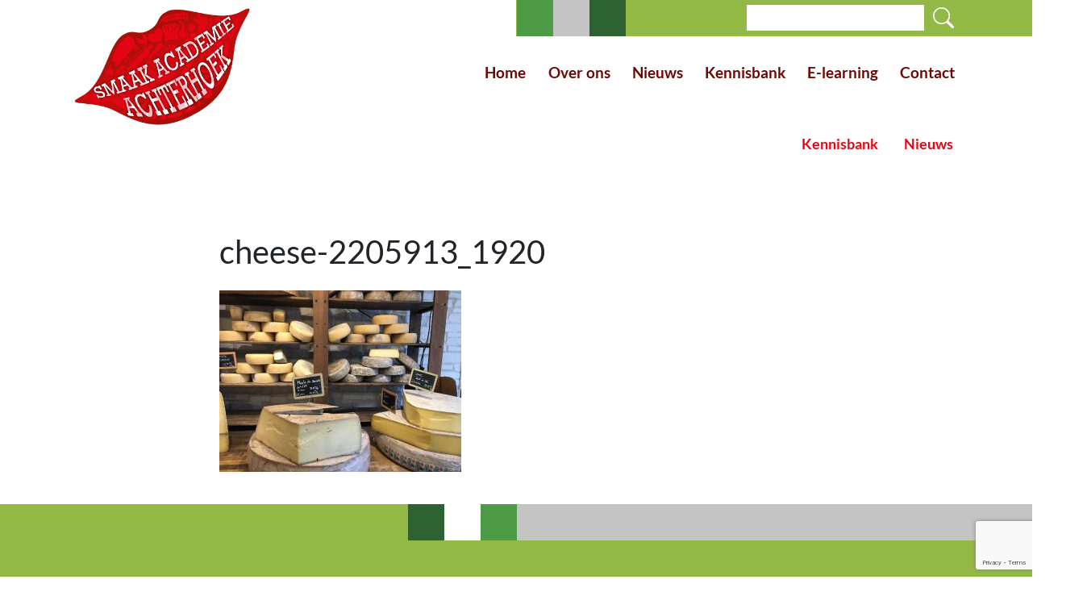

--- FILE ---
content_type: text/html; charset=UTF-8
request_url: https://www.smaakacademieachterhoek.nl/kennisbank/zuivel/wat-is-kaas/attachment/cheese-2205913_1920/
body_size: 55117
content:
<!DOCTYPE html>
<html lang="nl-NL">
<head>
    <script>
    // Disable tracking if the opt-out cookie exists.
    var disableStr = 'ga-disable-G-RB8FNXTN05;'
    if (document.cookie.indexOf(disableStr + '=true') > -1) {
    window[disableStr] = true;
    }
    
    // Opt-out function
    function gaOptout() {
    document.cookie = disableStr + '=true; expires=Thu, 31 Dec 2099 23:59:59 UTC; path=/';
    window[disableStr] = true;
    alert('Er is een cookie geplaatst waardoor Google Analytics data collectie is uitgeschakeld vanaf uw volgende bezoek.');
    }
    </script>
    <!-- Global site tag (gtag.js) - Google Analytics -->
    <script async src="https://www.googletagmanager.com/gtag/js?id=G-RB8FNXTN05"></script>
    <script>
    window.dataLayer = window.dataLayer || [];
    function gtag(){dataLayer.push(arguments);}
    gtag('js', new Date());

    gtag('config', 'G-RB8FNXTN05', { 'anonymize_ip': true });
    </script>
	<meta charset="UTF-8">
	<meta name="viewport" content="width=device-width, initial-scale=1, shrink-to-fit=no">
	<link rel="profile" href="http://gmpg.org/xfn/11">
	<link rel="apple-touch-icon" sizes="57x57" href="https://www.smaakacademieachterhoek.nl/wp-content/themes/saa-v2/favicon/apple-icon-57x57.png">
    <link rel="apple-touch-icon" sizes="60x60" href="https://www.smaakacademieachterhoek.nl/wp-content/themes/saa-v2/favicon/apple-icon-60x60.png">
    <link rel="apple-touch-icon" sizes="72x72" href="https://www.smaakacademieachterhoek.nl/wp-content/themes/saa-v2/favicon/apple-icon-72x72.png">
    <link rel="apple-touch-icon" sizes="76x76" href="https://www.smaakacademieachterhoek.nl/wp-content/themes/saa-v2/favicon/apple-icon-76x76.png">
    <link rel="apple-touch-icon" sizes="114x114" href="https://www.smaakacademieachterhoek.nl/wp-content/themes/saa-v2/favicon/apple-icon-114x114.png">
    <link rel="apple-touch-icon" sizes="120x120" href="https://www.smaakacademieachterhoek.nl/wp-content/themes/saa-v2/favicon/apple-icon-120x120.png">
    <link rel="apple-touch-icon" sizes="144x144" href="https://www.smaakacademieachterhoek.nl/wp-content/themes/saa-v2/favicon/apple-icon-144x144.png">
    <link rel="apple-touch-icon" sizes="152x152" href="https://www.smaakacademieachterhoek.nl/wp-content/themes/saa-v2/favicon/apple-icon-152x152.png">
    <link rel="apple-touch-icon" sizes="180x180" href="https://www.smaakacademieachterhoek.nl/wp-content/themes/saa-v2/favicon/apple-icon-180x180.png">
    <link rel="icon" type="image/png" sizes="192x192" href="https://www.smaakacademieachterhoek.nl/wp-content/themes/saa-v2/favicon/android-icon-192x192.png">
    <link rel="icon" type="image/png" sizes="32x32" href="https://www.smaakacademieachterhoek.nl/wp-content/themes/saa-v2/favicon/favicon-32x32.png">
    <link rel="icon" type="image/png" sizes="96x96" href="https://www.smaakacademieachterhoek.nl/wp-content/themes/saa-v2/favicon/favicon-96x96.png">
    <link rel="icon" type="image/png" sizes="16x16" href="https://www.smaakacademieachterhoek.nl/wp-content/themes/saa-v2/favicon/favicon-16x16.png">
    <link rel="manifest" href="https://www.smaakacademieachterhoek.nl/wp-content/themes/saa-v2/favicon/manifest.json">
    <meta name="msapplication-TileColor" content="#ffffff">
    <meta name="msapplication-TileImage" content="https://www.smaakacademieachterhoek.nl/wp-content/themes/saa-v2/favicon/ms-icon-144x144.png">
    <meta name="theme-color" content="#ffffff">
	<meta name='robots' content='index, follow, max-image-preview:large, max-snippet:-1, max-video-preview:-1' />

	<!-- This site is optimized with the Yoast SEO plugin v26.6 - https://yoast.com/wordpress/plugins/seo/ -->
	<title>cheese-2205913_1920 - Smaakacademie Achterhoek</title>
	<link rel="canonical" href="https://www.smaakacademieachterhoek.nl/kennisbank/zuivel/wat-is-kaas/attachment/cheese-2205913_1920/" />
	<meta property="og:locale" content="nl_NL" />
	<meta property="og:type" content="article" />
	<meta property="og:title" content="cheese-2205913_1920 - Smaakacademie Achterhoek" />
	<meta property="og:description" content="[...]Lees verder… from cheese-2205913_1920" />
	<meta property="og:url" content="https://www.smaakacademieachterhoek.nl/kennisbank/zuivel/wat-is-kaas/attachment/cheese-2205913_1920/" />
	<meta property="og:site_name" content="Smaakacademie Achterhoek" />
	<meta property="og:image" content="https://www.smaakacademieachterhoek.nl/kennisbank/zuivel/wat-is-kaas/attachment/cheese-2205913_1920" />
	<meta property="og:image:width" content="1920" />
	<meta property="og:image:height" content="1440" />
	<meta property="og:image:type" content="image/jpeg" />
	<meta name="twitter:card" content="summary_large_image" />
	<script type="application/ld+json" class="yoast-schema-graph">{"@context":"https://schema.org","@graph":[{"@type":"WebPage","@id":"https://www.smaakacademieachterhoek.nl/kennisbank/zuivel/wat-is-kaas/attachment/cheese-2205913_1920/","url":"https://www.smaakacademieachterhoek.nl/kennisbank/zuivel/wat-is-kaas/attachment/cheese-2205913_1920/","name":"cheese-2205913_1920 - Smaakacademie Achterhoek","isPartOf":{"@id":"https://www.smaakacademieachterhoek.nl/#website"},"primaryImageOfPage":{"@id":"https://www.smaakacademieachterhoek.nl/kennisbank/zuivel/wat-is-kaas/attachment/cheese-2205913_1920/#primaryimage"},"image":{"@id":"https://www.smaakacademieachterhoek.nl/kennisbank/zuivel/wat-is-kaas/attachment/cheese-2205913_1920/#primaryimage"},"thumbnailUrl":"https://www.smaakacademieachterhoek.nl/wp-content/uploads/2018/02/cheese-2205913_1920.jpg","datePublished":"2018-02-14T10:47:09+00:00","breadcrumb":{"@id":"https://www.smaakacademieachterhoek.nl/kennisbank/zuivel/wat-is-kaas/attachment/cheese-2205913_1920/#breadcrumb"},"inLanguage":"nl-NL","potentialAction":[{"@type":"ReadAction","target":["https://www.smaakacademieachterhoek.nl/kennisbank/zuivel/wat-is-kaas/attachment/cheese-2205913_1920/"]}]},{"@type":"ImageObject","inLanguage":"nl-NL","@id":"https://www.smaakacademieachterhoek.nl/kennisbank/zuivel/wat-is-kaas/attachment/cheese-2205913_1920/#primaryimage","url":"https://www.smaakacademieachterhoek.nl/wp-content/uploads/2018/02/cheese-2205913_1920.jpg","contentUrl":"https://www.smaakacademieachterhoek.nl/wp-content/uploads/2018/02/cheese-2205913_1920.jpg","width":1920,"height":1440},{"@type":"BreadcrumbList","@id":"https://www.smaakacademieachterhoek.nl/kennisbank/zuivel/wat-is-kaas/attachment/cheese-2205913_1920/#breadcrumb","itemListElement":[{"@type":"ListItem","position":1,"name":"Home","item":"https://www.smaakacademieachterhoek.nl/"},{"@type":"ListItem","position":2,"name":"Kennisbank","item":"https://www.smaakacademieachterhoek.nl/kennisbank/"},{"@type":"ListItem","position":3,"name":"Zuivel","item":"https://www.smaakacademieachterhoek.nl/kennisbank/zuivel/"},{"@type":"ListItem","position":4,"name":"Wat is kaas?","item":"https://www.smaakacademieachterhoek.nl/kennisbank/zuivel/wat-is-kaas/"},{"@type":"ListItem","position":5,"name":"cheese-2205913_1920"}]},{"@type":"WebSite","@id":"https://www.smaakacademieachterhoek.nl/#website","url":"https://www.smaakacademieachterhoek.nl/","name":"Smaakacademie Achterhoek","description":"","potentialAction":[{"@type":"SearchAction","target":{"@type":"EntryPoint","urlTemplate":"https://www.smaakacademieachterhoek.nl/?s={search_term_string}"},"query-input":{"@type":"PropertyValueSpecification","valueRequired":true,"valueName":"search_term_string"}}],"inLanguage":"nl-NL"}]}</script>
	<!-- / Yoast SEO plugin. -->


<link rel="alternate" type="application/rss+xml" title="Smaakacademie Achterhoek &raquo; feed" href="https://www.smaakacademieachterhoek.nl/feed/" />
<link rel="alternate" title="oEmbed (JSON)" type="application/json+oembed" href="https://www.smaakacademieachterhoek.nl/wp-json/oembed/1.0/embed?url=https%3A%2F%2Fwww.smaakacademieachterhoek.nl%2Fkennisbank%2Fzuivel%2Fwat-is-kaas%2Fattachment%2Fcheese-2205913_1920%2F" />
<link rel="alternate" title="oEmbed (XML)" type="text/xml+oembed" href="https://www.smaakacademieachterhoek.nl/wp-json/oembed/1.0/embed?url=https%3A%2F%2Fwww.smaakacademieachterhoek.nl%2Fkennisbank%2Fzuivel%2Fwat-is-kaas%2Fattachment%2Fcheese-2205913_1920%2F&#038;format=xml" />
<style id='wp-img-auto-sizes-contain-inline-css'>
img:is([sizes=auto i],[sizes^="auto," i]){contain-intrinsic-size:3000px 1500px}
/*# sourceURL=wp-img-auto-sizes-contain-inline-css */
</style>
<style id='wp-emoji-styles-inline-css'>

	img.wp-smiley, img.emoji {
		display: inline !important;
		border: none !important;
		box-shadow: none !important;
		height: 1em !important;
		width: 1em !important;
		margin: 0 0.07em !important;
		vertical-align: -0.1em !important;
		background: none !important;
		padding: 0 !important;
	}
/*# sourceURL=wp-emoji-styles-inline-css */
</style>
<style id='wp-block-library-inline-css'>
:root{--wp-block-synced-color:#7a00df;--wp-block-synced-color--rgb:122,0,223;--wp-bound-block-color:var(--wp-block-synced-color);--wp-editor-canvas-background:#ddd;--wp-admin-theme-color:#007cba;--wp-admin-theme-color--rgb:0,124,186;--wp-admin-theme-color-darker-10:#006ba1;--wp-admin-theme-color-darker-10--rgb:0,107,160.5;--wp-admin-theme-color-darker-20:#005a87;--wp-admin-theme-color-darker-20--rgb:0,90,135;--wp-admin-border-width-focus:2px}@media (min-resolution:192dpi){:root{--wp-admin-border-width-focus:1.5px}}.wp-element-button{cursor:pointer}:root .has-very-light-gray-background-color{background-color:#eee}:root .has-very-dark-gray-background-color{background-color:#313131}:root .has-very-light-gray-color{color:#eee}:root .has-very-dark-gray-color{color:#313131}:root .has-vivid-green-cyan-to-vivid-cyan-blue-gradient-background{background:linear-gradient(135deg,#00d084,#0693e3)}:root .has-purple-crush-gradient-background{background:linear-gradient(135deg,#34e2e4,#4721fb 50%,#ab1dfe)}:root .has-hazy-dawn-gradient-background{background:linear-gradient(135deg,#faaca8,#dad0ec)}:root .has-subdued-olive-gradient-background{background:linear-gradient(135deg,#fafae1,#67a671)}:root .has-atomic-cream-gradient-background{background:linear-gradient(135deg,#fdd79a,#004a59)}:root .has-nightshade-gradient-background{background:linear-gradient(135deg,#330968,#31cdcf)}:root .has-midnight-gradient-background{background:linear-gradient(135deg,#020381,#2874fc)}:root{--wp--preset--font-size--normal:16px;--wp--preset--font-size--huge:42px}.has-regular-font-size{font-size:1em}.has-larger-font-size{font-size:2.625em}.has-normal-font-size{font-size:var(--wp--preset--font-size--normal)}.has-huge-font-size{font-size:var(--wp--preset--font-size--huge)}.has-text-align-center{text-align:center}.has-text-align-left{text-align:left}.has-text-align-right{text-align:right}.has-fit-text{white-space:nowrap!important}#end-resizable-editor-section{display:none}.aligncenter{clear:both}.items-justified-left{justify-content:flex-start}.items-justified-center{justify-content:center}.items-justified-right{justify-content:flex-end}.items-justified-space-between{justify-content:space-between}.screen-reader-text{border:0;clip-path:inset(50%);height:1px;margin:-1px;overflow:hidden;padding:0;position:absolute;width:1px;word-wrap:normal!important}.screen-reader-text:focus{background-color:#ddd;clip-path:none;color:#444;display:block;font-size:1em;height:auto;left:5px;line-height:normal;padding:15px 23px 14px;text-decoration:none;top:5px;width:auto;z-index:100000}html :where(.has-border-color){border-style:solid}html :where([style*=border-top-color]){border-top-style:solid}html :where([style*=border-right-color]){border-right-style:solid}html :where([style*=border-bottom-color]){border-bottom-style:solid}html :where([style*=border-left-color]){border-left-style:solid}html :where([style*=border-width]){border-style:solid}html :where([style*=border-top-width]){border-top-style:solid}html :where([style*=border-right-width]){border-right-style:solid}html :where([style*=border-bottom-width]){border-bottom-style:solid}html :where([style*=border-left-width]){border-left-style:solid}html :where(img[class*=wp-image-]){height:auto;max-width:100%}:where(figure){margin:0 0 1em}html :where(.is-position-sticky){--wp-admin--admin-bar--position-offset:var(--wp-admin--admin-bar--height,0px)}@media screen and (max-width:600px){html :where(.is-position-sticky){--wp-admin--admin-bar--position-offset:0px}}

/*# sourceURL=wp-block-library-inline-css */
</style><style id='global-styles-inline-css'>
:root{--wp--preset--aspect-ratio--square: 1;--wp--preset--aspect-ratio--4-3: 4/3;--wp--preset--aspect-ratio--3-4: 3/4;--wp--preset--aspect-ratio--3-2: 3/2;--wp--preset--aspect-ratio--2-3: 2/3;--wp--preset--aspect-ratio--16-9: 16/9;--wp--preset--aspect-ratio--9-16: 9/16;--wp--preset--color--black: #000000;--wp--preset--color--cyan-bluish-gray: #abb8c3;--wp--preset--color--white: #fff;--wp--preset--color--pale-pink: #f78da7;--wp--preset--color--vivid-red: #cf2e2e;--wp--preset--color--luminous-vivid-orange: #ff6900;--wp--preset--color--luminous-vivid-amber: #fcb900;--wp--preset--color--light-green-cyan: #7bdcb5;--wp--preset--color--vivid-green-cyan: #00d084;--wp--preset--color--pale-cyan-blue: #8ed1fc;--wp--preset--color--vivid-cyan-blue: #0693e3;--wp--preset--color--vivid-purple: #9b51e0;--wp--preset--color--blue: #0d6efd;--wp--preset--color--indigo: #6610f2;--wp--preset--color--purple: #6f42c1;--wp--preset--color--pink: #d63384;--wp--preset--color--red: #dc3545;--wp--preset--color--orange: #fd7e14;--wp--preset--color--yellow: #ffc107;--wp--preset--color--green: #198754;--wp--preset--color--teal: #20c997;--wp--preset--color--cyan: #0dcaf0;--wp--preset--color--gray: #6c757d;--wp--preset--color--gray-dark: #343a40;--wp--preset--gradient--vivid-cyan-blue-to-vivid-purple: linear-gradient(135deg,rgb(6,147,227) 0%,rgb(155,81,224) 100%);--wp--preset--gradient--light-green-cyan-to-vivid-green-cyan: linear-gradient(135deg,rgb(122,220,180) 0%,rgb(0,208,130) 100%);--wp--preset--gradient--luminous-vivid-amber-to-luminous-vivid-orange: linear-gradient(135deg,rgb(252,185,0) 0%,rgb(255,105,0) 100%);--wp--preset--gradient--luminous-vivid-orange-to-vivid-red: linear-gradient(135deg,rgb(255,105,0) 0%,rgb(207,46,46) 100%);--wp--preset--gradient--very-light-gray-to-cyan-bluish-gray: linear-gradient(135deg,rgb(238,238,238) 0%,rgb(169,184,195) 100%);--wp--preset--gradient--cool-to-warm-spectrum: linear-gradient(135deg,rgb(74,234,220) 0%,rgb(151,120,209) 20%,rgb(207,42,186) 40%,rgb(238,44,130) 60%,rgb(251,105,98) 80%,rgb(254,248,76) 100%);--wp--preset--gradient--blush-light-purple: linear-gradient(135deg,rgb(255,206,236) 0%,rgb(152,150,240) 100%);--wp--preset--gradient--blush-bordeaux: linear-gradient(135deg,rgb(254,205,165) 0%,rgb(254,45,45) 50%,rgb(107,0,62) 100%);--wp--preset--gradient--luminous-dusk: linear-gradient(135deg,rgb(255,203,112) 0%,rgb(199,81,192) 50%,rgb(65,88,208) 100%);--wp--preset--gradient--pale-ocean: linear-gradient(135deg,rgb(255,245,203) 0%,rgb(182,227,212) 50%,rgb(51,167,181) 100%);--wp--preset--gradient--electric-grass: linear-gradient(135deg,rgb(202,248,128) 0%,rgb(113,206,126) 100%);--wp--preset--gradient--midnight: linear-gradient(135deg,rgb(2,3,129) 0%,rgb(40,116,252) 100%);--wp--preset--font-size--small: 13px;--wp--preset--font-size--medium: 20px;--wp--preset--font-size--large: 36px;--wp--preset--font-size--x-large: 42px;--wp--preset--spacing--20: 0.44rem;--wp--preset--spacing--30: 0.67rem;--wp--preset--spacing--40: 1rem;--wp--preset--spacing--50: 1.5rem;--wp--preset--spacing--60: 2.25rem;--wp--preset--spacing--70: 3.38rem;--wp--preset--spacing--80: 5.06rem;--wp--preset--shadow--natural: 6px 6px 9px rgba(0, 0, 0, 0.2);--wp--preset--shadow--deep: 12px 12px 50px rgba(0, 0, 0, 0.4);--wp--preset--shadow--sharp: 6px 6px 0px rgba(0, 0, 0, 0.2);--wp--preset--shadow--outlined: 6px 6px 0px -3px rgb(255, 255, 255), 6px 6px rgb(0, 0, 0);--wp--preset--shadow--crisp: 6px 6px 0px rgb(0, 0, 0);}:where(.is-layout-flex){gap: 0.5em;}:where(.is-layout-grid){gap: 0.5em;}body .is-layout-flex{display: flex;}.is-layout-flex{flex-wrap: wrap;align-items: center;}.is-layout-flex > :is(*, div){margin: 0;}body .is-layout-grid{display: grid;}.is-layout-grid > :is(*, div){margin: 0;}:where(.wp-block-columns.is-layout-flex){gap: 2em;}:where(.wp-block-columns.is-layout-grid){gap: 2em;}:where(.wp-block-post-template.is-layout-flex){gap: 1.25em;}:where(.wp-block-post-template.is-layout-grid){gap: 1.25em;}.has-black-color{color: var(--wp--preset--color--black) !important;}.has-cyan-bluish-gray-color{color: var(--wp--preset--color--cyan-bluish-gray) !important;}.has-white-color{color: var(--wp--preset--color--white) !important;}.has-pale-pink-color{color: var(--wp--preset--color--pale-pink) !important;}.has-vivid-red-color{color: var(--wp--preset--color--vivid-red) !important;}.has-luminous-vivid-orange-color{color: var(--wp--preset--color--luminous-vivid-orange) !important;}.has-luminous-vivid-amber-color{color: var(--wp--preset--color--luminous-vivid-amber) !important;}.has-light-green-cyan-color{color: var(--wp--preset--color--light-green-cyan) !important;}.has-vivid-green-cyan-color{color: var(--wp--preset--color--vivid-green-cyan) !important;}.has-pale-cyan-blue-color{color: var(--wp--preset--color--pale-cyan-blue) !important;}.has-vivid-cyan-blue-color{color: var(--wp--preset--color--vivid-cyan-blue) !important;}.has-vivid-purple-color{color: var(--wp--preset--color--vivid-purple) !important;}.has-black-background-color{background-color: var(--wp--preset--color--black) !important;}.has-cyan-bluish-gray-background-color{background-color: var(--wp--preset--color--cyan-bluish-gray) !important;}.has-white-background-color{background-color: var(--wp--preset--color--white) !important;}.has-pale-pink-background-color{background-color: var(--wp--preset--color--pale-pink) !important;}.has-vivid-red-background-color{background-color: var(--wp--preset--color--vivid-red) !important;}.has-luminous-vivid-orange-background-color{background-color: var(--wp--preset--color--luminous-vivid-orange) !important;}.has-luminous-vivid-amber-background-color{background-color: var(--wp--preset--color--luminous-vivid-amber) !important;}.has-light-green-cyan-background-color{background-color: var(--wp--preset--color--light-green-cyan) !important;}.has-vivid-green-cyan-background-color{background-color: var(--wp--preset--color--vivid-green-cyan) !important;}.has-pale-cyan-blue-background-color{background-color: var(--wp--preset--color--pale-cyan-blue) !important;}.has-vivid-cyan-blue-background-color{background-color: var(--wp--preset--color--vivid-cyan-blue) !important;}.has-vivid-purple-background-color{background-color: var(--wp--preset--color--vivid-purple) !important;}.has-black-border-color{border-color: var(--wp--preset--color--black) !important;}.has-cyan-bluish-gray-border-color{border-color: var(--wp--preset--color--cyan-bluish-gray) !important;}.has-white-border-color{border-color: var(--wp--preset--color--white) !important;}.has-pale-pink-border-color{border-color: var(--wp--preset--color--pale-pink) !important;}.has-vivid-red-border-color{border-color: var(--wp--preset--color--vivid-red) !important;}.has-luminous-vivid-orange-border-color{border-color: var(--wp--preset--color--luminous-vivid-orange) !important;}.has-luminous-vivid-amber-border-color{border-color: var(--wp--preset--color--luminous-vivid-amber) !important;}.has-light-green-cyan-border-color{border-color: var(--wp--preset--color--light-green-cyan) !important;}.has-vivid-green-cyan-border-color{border-color: var(--wp--preset--color--vivid-green-cyan) !important;}.has-pale-cyan-blue-border-color{border-color: var(--wp--preset--color--pale-cyan-blue) !important;}.has-vivid-cyan-blue-border-color{border-color: var(--wp--preset--color--vivid-cyan-blue) !important;}.has-vivid-purple-border-color{border-color: var(--wp--preset--color--vivid-purple) !important;}.has-vivid-cyan-blue-to-vivid-purple-gradient-background{background: var(--wp--preset--gradient--vivid-cyan-blue-to-vivid-purple) !important;}.has-light-green-cyan-to-vivid-green-cyan-gradient-background{background: var(--wp--preset--gradient--light-green-cyan-to-vivid-green-cyan) !important;}.has-luminous-vivid-amber-to-luminous-vivid-orange-gradient-background{background: var(--wp--preset--gradient--luminous-vivid-amber-to-luminous-vivid-orange) !important;}.has-luminous-vivid-orange-to-vivid-red-gradient-background{background: var(--wp--preset--gradient--luminous-vivid-orange-to-vivid-red) !important;}.has-very-light-gray-to-cyan-bluish-gray-gradient-background{background: var(--wp--preset--gradient--very-light-gray-to-cyan-bluish-gray) !important;}.has-cool-to-warm-spectrum-gradient-background{background: var(--wp--preset--gradient--cool-to-warm-spectrum) !important;}.has-blush-light-purple-gradient-background{background: var(--wp--preset--gradient--blush-light-purple) !important;}.has-blush-bordeaux-gradient-background{background: var(--wp--preset--gradient--blush-bordeaux) !important;}.has-luminous-dusk-gradient-background{background: var(--wp--preset--gradient--luminous-dusk) !important;}.has-pale-ocean-gradient-background{background: var(--wp--preset--gradient--pale-ocean) !important;}.has-electric-grass-gradient-background{background: var(--wp--preset--gradient--electric-grass) !important;}.has-midnight-gradient-background{background: var(--wp--preset--gradient--midnight) !important;}.has-small-font-size{font-size: var(--wp--preset--font-size--small) !important;}.has-medium-font-size{font-size: var(--wp--preset--font-size--medium) !important;}.has-large-font-size{font-size: var(--wp--preset--font-size--large) !important;}.has-x-large-font-size{font-size: var(--wp--preset--font-size--x-large) !important;}
/*# sourceURL=global-styles-inline-css */
</style>

<style id='classic-theme-styles-inline-css'>
/*! This file is auto-generated */
.wp-block-button__link{color:#fff;background-color:#32373c;border-radius:9999px;box-shadow:none;text-decoration:none;padding:calc(.667em + 2px) calc(1.333em + 2px);font-size:1.125em}.wp-block-file__button{background:#32373c;color:#fff;text-decoration:none}
/*# sourceURL=/wp-includes/css/classic-themes.min.css */
</style>
<link rel='stylesheet' id='contact-form-7-css' href='https://www.smaakacademieachterhoek.nl/wp-content/plugins/contact-form-7/includes/css/styles.css?ver=6.1.4' media='all' />
<link rel='stylesheet' id='mc4wp-form-basic-css' href='https://www.smaakacademieachterhoek.nl/wp-content/plugins/mailchimp-for-wp/assets/css/form-basic.css?ver=4.10.9' media='all' />
<link rel='stylesheet' id='child-understrap-styles-css' href='https://www.smaakacademieachterhoek.nl/wp-content/themes/saa-v2/css/child-theme.min.css?ver=1.1.0.07' media='all' />
<link rel='stylesheet' id='owl-css' href='https://www.smaakacademieachterhoek.nl/wp-content/themes/saa-v2/js/assets/owl.carousel.min.css?ver=6.9' media='all' />
<link rel='stylesheet' id='fancybox-css' href='https://www.smaakacademieachterhoek.nl/wp-content/plugins/easy-fancybox/fancybox/1.5.4/jquery.fancybox.min.css?ver=6.9' media='screen' />
<style id='fancybox-inline-css'>
#fancybox-outer{background:#ffffff}#fancybox-content{background:#ffffff;border-color:#ffffff;color:#000000;}#fancybox-title,#fancybox-title-float-main{color:#fff}
/*# sourceURL=fancybox-inline-css */
</style>
<script src="https://www.smaakacademieachterhoek.nl/wp-includes/js/jquery/jquery.min.js?ver=3.7.1" id="jquery-core-js"></script>
<script src="https://www.smaakacademieachterhoek.nl/wp-includes/js/jquery/jquery-migrate.min.js?ver=3.4.1" id="jquery-migrate-js"></script>
<link rel="https://api.w.org/" href="https://www.smaakacademieachterhoek.nl/wp-json/" /><link rel="alternate" title="JSON" type="application/json" href="https://www.smaakacademieachterhoek.nl/wp-json/wp/v2/media/1563" /><link rel="EditURI" type="application/rsd+xml" title="RSD" href="https://www.smaakacademieachterhoek.nl/xmlrpc.php?rsd" />
<link rel='shortlink' href='https://www.smaakacademieachterhoek.nl/?p=1563' />
<meta name="mobile-web-app-capable" content="yes">
<meta name="apple-mobile-web-app-capable" content="yes">
<meta name="apple-mobile-web-app-title" content="Smaakacademie Achterhoek - ">
</head>

<body class="attachment wp-singular attachment-template-default single single-attachment postid-1563 attachmentid-1563 attachment-jpeg wp-embed-responsive wp-theme-understrap wp-child-theme-saa-v2 group-blog understrap-has-sidebar" itemscope itemtype="http://schema.org/WebSite">
<div class="site" id="page">

	<!-- ******************* The Navbar Area ******************* -->
	<header id="wrapper-navbar" class="header">

		<a class="skip-link sr-only sr-only-focusable" href="#content">Ga naar de inhoud</a>

		
<nav id="main-nav" class="navbar navbar-expand-xl navbar-light" aria-labelledby="main-nav-label">

	<h2 id="main-nav-label" class="screen-reader-text">
		Hoofdnavigatie	</h2>


	<div class="container header-container">

		<a class="navbar-brand" rel="home" href="https://www.smaakacademieachterhoek.nl/" itemprop="url">
			<img src="https://www.smaakacademieachterhoek.nl/wp-content/themes/saa-v2/img/smaak-academie-achterhoek-mr.png" alt="Smaak Academie Achterhoek">
		</a>

		<div class="search-bar-inner">
<form method="get" id="searchform" action="https://www.smaakacademieachterhoek.nl/" role="search">
	
	<div class="input-group flex-nowrap">
		<input id="search-input" type="search" class="form-control" aria-label="Search" aria-describedby="search-icon" name="s" id="s" value="">
		<div class="input-group-append">
			<label class="input-group-text" id="search-icon" for="search-input"><i class="bi bi-search"></i></label>
			<button type="submit" class="input-group-text d-none" id="search-icon2"><i class="bi bi-search"></i></button>
		</div>
	</div>
</form>
</div>

		<button class="navbar-toggler" type="button" data-bs-toggle="collapse" data-bs-target="#navbarNavDropdown" aria-controls="navbarNavDropdown" aria-expanded="false" aria-label="Toggle navigatie">
			<span class="navbar-toggler-icon"></span>
		</button>

		<!-- The WordPress Menu goes here -->
		<div id="navbarNavDropdown" class="collapse navbar-collapse"><ul id="main-menu" class="navbar-nav ms-auto"><li itemscope="itemscope" itemtype="https://www.schema.org/SiteNavigationElement" id="menu-item-149" class="menu-item menu-item-type-post_type menu-item-object-page menu-item-home menu-item-149 nav-item"><a title="Home" href="https://www.smaakacademieachterhoek.nl/" class="nav-link">Home</a></li>
<li itemscope="itemscope" itemtype="https://www.schema.org/SiteNavigationElement" id="menu-item-151" class="menu-item menu-item-type-post_type menu-item-object-page menu-item-151 nav-item"><a title="Over ons" href="https://www.smaakacademieachterhoek.nl/over-ons/" class="nav-link">Over ons</a></li>
<li itemscope="itemscope" itemtype="https://www.schema.org/SiteNavigationElement" id="menu-item-152" class="menu-item menu-item-type-taxonomy menu-item-object-category menu-item-152 nav-item"><a title="Nieuws" href="https://www.smaakacademieachterhoek.nl/nieuws/" class="nav-link">Nieuws</a></li>
<li itemscope="itemscope" itemtype="https://www.schema.org/SiteNavigationElement" id="menu-item-3627" class="menu-item menu-item-type-taxonomy menu-item-object-category menu-item-3627 nav-item"><a title="Kennisbank" href="https://www.smaakacademieachterhoek.nl/kennisbank/" class="nav-link">Kennisbank</a></li>
<li itemscope="itemscope" itemtype="https://www.schema.org/SiteNavigationElement" id="menu-item-4095" class="menu-item menu-item-type-post_type menu-item-object-page menu-item-4095 nav-item"><a title="E-learning" href="https://www.smaakacademieachterhoek.nl/e-learning/" class="nav-link">E-learning</a></li>
<li itemscope="itemscope" itemtype="https://www.schema.org/SiteNavigationElement" id="menu-item-150" class="menu-item menu-item-type-post_type menu-item-object-page menu-item-150 nav-item"><a title="Contact" href="https://www.smaakacademieachterhoek.nl/contact/" class="nav-link">Contact</a></li>
</ul></div>
	</div><!-- .container(-fluid) -->

</nav><!-- .site-navigation -->

	</header><!-- #wrapper-navbar end -->

<div class="wrapper" id="sub-categorie-wrapper">
	<div class="container">
		<ul class="sub-categories nav">	<li class="nav-item nav-item-283"><a class="nav-link" href="https://www.smaakacademieachterhoek.nl/kennisbank/" title="Meer weten? Ontdek hieronder alle kennis die we al verzameld hebben in onze learning community. Door een productgroep aan te klikken, krijg je direct alle gerelateerde berichten hierover te zien.">Kennisbank</a>
</li>
	<li class="nav-item nav-item-12"><a class="nav-link" href="https://www.smaakacademieachterhoek.nl/nieuws/" title="Bekijk hieronder al onze nieuwsberichten.">Nieuws</a>
</li>
</ul>	</div>
</div>

<div class="wrapper" id="single-wrapper">

	<div class="container" id="content">

		<div class="row justify-content-lg-center">

			<div class="col-lg-8 content-area" id="primary">

				<main class="site-main" id="main" role="main">

				
<article class="post-1563 attachment type-attachment status-inherit hentry" id="post-1563">

	<header class="entry-header">

		<h1 class="entry-title">cheese-2205913_1920</h1>
	</header><!-- .entry-header -->

	
	<div class="entry-content">

		<p class="attachment"><a href='https://www.smaakacademieachterhoek.nl/wp-content/uploads/2018/02/cheese-2205913_1920.jpg'><img fetchpriority="high" decoding="async" width="300" height="225" src="https://www.smaakacademieachterhoek.nl/wp-content/uploads/2018/02/cheese-2205913_1920-300x225.jpg" class="attachment-medium size-medium" alt="" srcset="https://www.smaakacademieachterhoek.nl/wp-content/uploads/2018/02/cheese-2205913_1920-300x225.jpg 300w, https://www.smaakacademieachterhoek.nl/wp-content/uploads/2018/02/cheese-2205913_1920-768x576.jpg 768w, https://www.smaakacademieachterhoek.nl/wp-content/uploads/2018/02/cheese-2205913_1920-1024x768.jpg 1024w, https://www.smaakacademieachterhoek.nl/wp-content/uploads/2018/02/cheese-2205913_1920.jpg 1920w" sizes="(max-width: 300px) 100vw, 300px" /></a></p>

	</div><!-- .entry-content -->

	<footer class="entry-footer">

		
	</footer><!-- .entry-footer -->

</article><!-- #post-1563 -->
				</main><!-- #main -->

			</div><!-- #primary -->

		</div><!-- .row end -->

	</div><!-- #content -->

</div><!-- #full-width-page-wrapper -->




<div class="wrapper">
	<div class="bottom"></div>

	<div class="logos">
		<div class="container">
			<h2 class="h1 text-center">Partners</h2>
			
		<div id="logoCarousel" class="owl-carousel owl-theme">
			
					<div class="item">
						<img width="225" height="225" src="https://www.smaakacademieachterhoek.nl/wp-content/uploads/2024/02/download.jpg" class="attachment-medium size-medium wp-post-image" alt="Almende College" decoding="async" srcset="https://www.smaakacademieachterhoek.nl/wp-content/uploads/2024/02/download.jpg 225w, https://www.smaakacademieachterhoek.nl/wp-content/uploads/2024/02/download-150x150.jpg 150w" sizes="(max-width: 225px) 100vw, 225px" />
					</div>
						
					<div class="item">
						<img width="300" height="52" src="https://www.smaakacademieachterhoek.nl/wp-content/uploads/2024/05/Iselinge_rgb-300x52.png" class="attachment-medium size-medium wp-post-image" alt="Iselinge Hogeschool" decoding="async" srcset="https://www.smaakacademieachterhoek.nl/wp-content/uploads/2024/05/Iselinge_rgb-300x52.png 300w, https://www.smaakacademieachterhoek.nl/wp-content/uploads/2024/05/Iselinge_rgb.png 371w" sizes="(max-width: 300px) 100vw, 300px" />
					</div>
						
					<div class="item">
						<img width="300" height="150" src="https://www.smaakacademieachterhoek.nl/wp-content/uploads/2023/09/Logo-Graafschap-College-logoset-RGB_Logo-FC-1303228-300x150.png" class="attachment-medium size-medium wp-post-image" alt="Graafschap College" decoding="async" srcset="https://www.smaakacademieachterhoek.nl/wp-content/uploads/2023/09/Logo-Graafschap-College-logoset-RGB_Logo-FC-1303228-300x150.png 300w, https://www.smaakacademieachterhoek.nl/wp-content/uploads/2023/09/Logo-Graafschap-College-logoset-RGB_Logo-FC-1303228-1024x512.png 1024w, https://www.smaakacademieachterhoek.nl/wp-content/uploads/2023/09/Logo-Graafschap-College-logoset-RGB_Logo-FC-1303228-768x384.png 768w, https://www.smaakacademieachterhoek.nl/wp-content/uploads/2023/09/Logo-Graafschap-College-logoset-RGB_Logo-FC-1303228.png 1182w" sizes="(max-width: 300px) 100vw, 300px" />
					</div>
						
					<div class="item">
						<img width="300" height="225" src="https://www.smaakacademieachterhoek.nl/wp-content/uploads/2023/09/Logo-Saxion-300x225.png" class="attachment-medium size-medium wp-post-image" alt="Saxion" decoding="async" srcset="https://www.smaakacademieachterhoek.nl/wp-content/uploads/2023/09/Logo-Saxion-300x225.png 300w, https://www.smaakacademieachterhoek.nl/wp-content/uploads/2023/09/Logo-Saxion-768x576.png 768w, https://www.smaakacademieachterhoek.nl/wp-content/uploads/2023/09/Logo-Saxion.png 800w" sizes="(max-width: 300px) 100vw, 300px" />
					</div>
						
					<div class="item">
						<img width="300" height="225" src="https://www.smaakacademieachterhoek.nl/wp-content/uploads/2023/09/Logo-Zone-College-300x225.png" class="attachment-medium size-medium wp-post-image" alt="Zone.College" decoding="async" srcset="https://www.smaakacademieachterhoek.nl/wp-content/uploads/2023/09/Logo-Zone-College-300x225.png 300w, https://www.smaakacademieachterhoek.nl/wp-content/uploads/2023/09/Logo-Zone-College-768x576.png 768w, https://www.smaakacademieachterhoek.nl/wp-content/uploads/2023/09/Logo-Zone-College.png 800w" sizes="(max-width: 300px) 100vw, 300px" />
					</div>
						
					<div class="item">
						<img width="300" height="225" src="https://www.smaakacademieachterhoek.nl/wp-content/uploads/2023/09/Logo-Van-Hall-Larenstein-300x225.png" class="attachment-medium size-medium wp-post-image" alt="Van Hall Larenstein" decoding="async" srcset="https://www.smaakacademieachterhoek.nl/wp-content/uploads/2023/09/Logo-Van-Hall-Larenstein-300x225.png 300w, https://www.smaakacademieachterhoek.nl/wp-content/uploads/2023/09/Logo-Van-Hall-Larenstein-768x576.png 768w, https://www.smaakacademieachterhoek.nl/wp-content/uploads/2023/09/Logo-Van-Hall-Larenstein.png 800w" sizes="(max-width: 300px) 100vw, 300px" />
					</div>
						
					<div class="item">
						<img width="300" height="225" src="https://www.smaakacademieachterhoek.nl/wp-content/uploads/2023/09/Logo-Staring-College-300x225.png" class="attachment-medium size-medium wp-post-image" alt="Staring College" decoding="async" srcset="https://www.smaakacademieachterhoek.nl/wp-content/uploads/2023/09/Logo-Staring-College-300x225.png 300w, https://www.smaakacademieachterhoek.nl/wp-content/uploads/2023/09/Logo-Staring-College-768x576.png 768w, https://www.smaakacademieachterhoek.nl/wp-content/uploads/2023/09/Logo-Staring-College.png 800w" sizes="(max-width: 300px) 100vw, 300px" />
					</div>
						
					<div class="item">
						<img width="300" height="300" src="https://www.smaakacademieachterhoek.nl/wp-content/uploads/2023/11/d748ed05b9a799933e216b1a28566af1_400x400-300x300.jpeg" class="attachment-medium size-medium wp-post-image" alt="Prakticon" decoding="async" srcset="https://www.smaakacademieachterhoek.nl/wp-content/uploads/2023/11/d748ed05b9a799933e216b1a28566af1_400x400-300x300.jpeg 300w, https://www.smaakacademieachterhoek.nl/wp-content/uploads/2023/11/d748ed05b9a799933e216b1a28566af1_400x400-150x150.jpeg 150w, https://www.smaakacademieachterhoek.nl/wp-content/uploads/2023/11/d748ed05b9a799933e216b1a28566af1_400x400.jpeg 400w" sizes="(max-width: 300px) 100vw, 300px" />
					</div>
						
					<div class="item">
						<img width="300" height="225" src="https://www.smaakacademieachterhoek.nl/wp-content/uploads/2023/09/Logo-Profijt-Scholen-300x225.png" class="attachment-medium size-medium wp-post-image" alt="Profijt Scholen" decoding="async" srcset="https://www.smaakacademieachterhoek.nl/wp-content/uploads/2023/09/Logo-Profijt-Scholen-300x225.png 300w, https://www.smaakacademieachterhoek.nl/wp-content/uploads/2023/09/Logo-Profijt-Scholen-768x576.png 768w, https://www.smaakacademieachterhoek.nl/wp-content/uploads/2023/09/Logo-Profijt-Scholen.png 800w" sizes="(max-width: 300px) 100vw, 300px" />
					</div>
						
					<div class="item">
						<img width="300" height="225" src="https://www.smaakacademieachterhoek.nl/wp-content/uploads/2023/09/Logo-Houtkamp-300x225.png" class="attachment-medium size-medium wp-post-image" alt="Houtkamp College" decoding="async" srcset="https://www.smaakacademieachterhoek.nl/wp-content/uploads/2023/09/Logo-Houtkamp-300x225.png 300w, https://www.smaakacademieachterhoek.nl/wp-content/uploads/2023/09/Logo-Houtkamp-768x576.png 768w, https://www.smaakacademieachterhoek.nl/wp-content/uploads/2023/09/Logo-Houtkamp.png 800w" sizes="(max-width: 300px) 100vw, 300px" />
					</div>
						
					<div class="item">
						<img width="300" height="225" src="https://www.smaakacademieachterhoek.nl/wp-content/uploads/2023/11/Logo-Achterhoek-Food-300x225.png" class="attachment-medium size-medium wp-post-image" alt="Platform Achterhoek Food" decoding="async" srcset="https://www.smaakacademieachterhoek.nl/wp-content/uploads/2023/11/Logo-Achterhoek-Food-300x225.png 300w, https://www.smaakacademieachterhoek.nl/wp-content/uploads/2023/11/Logo-Achterhoek-Food-768x576.png 768w, https://www.smaakacademieachterhoek.nl/wp-content/uploads/2023/11/Logo-Achterhoek-Food.png 800w" sizes="(max-width: 300px) 100vw, 300px" />
					</div>
						
					<div class="item">
						<img width="300" height="225" src="https://www.smaakacademieachterhoek.nl/wp-content/uploads/2023/11/Logo-Rabobank-300x225.png" class="attachment-medium size-medium wp-post-image" alt="Rabobank" decoding="async" srcset="https://www.smaakacademieachterhoek.nl/wp-content/uploads/2023/11/Logo-Rabobank-300x225.png 300w, https://www.smaakacademieachterhoek.nl/wp-content/uploads/2023/11/Logo-Rabobank-768x576.png 768w, https://www.smaakacademieachterhoek.nl/wp-content/uploads/2023/11/Logo-Rabobank.png 800w" sizes="(max-width: 300px) 100vw, 300px" />
					</div>
						
					<div class="item">
						<img width="300" height="225" src="https://www.smaakacademieachterhoek.nl/wp-content/uploads/2023/11/Logo-Provincie-Gelderland-300x225.png" class="attachment-medium size-medium wp-post-image" alt="Provincie Gelderland" decoding="async" srcset="https://www.smaakacademieachterhoek.nl/wp-content/uploads/2023/11/Logo-Provincie-Gelderland-300x225.png 300w, https://www.smaakacademieachterhoek.nl/wp-content/uploads/2023/11/Logo-Provincie-Gelderland-768x576.png 768w, https://www.smaakacademieachterhoek.nl/wp-content/uploads/2023/11/Logo-Provincie-Gelderland.png 800w" sizes="(max-width: 300px) 100vw, 300px" />
					</div>
						
					<div class="item">
						<img width="300" height="225" src="https://www.smaakacademieachterhoek.nl/wp-content/uploads/2023/11/Logo-KNS-300x225.png" class="attachment-medium size-medium wp-post-image" alt="KNS" decoding="async" srcset="https://www.smaakacademieachterhoek.nl/wp-content/uploads/2023/11/Logo-KNS-300x225.png 300w, https://www.smaakacademieachterhoek.nl/wp-content/uploads/2023/11/Logo-KNS-768x576.png 768w, https://www.smaakacademieachterhoek.nl/wp-content/uploads/2023/11/Logo-KNS.png 800w" sizes="(max-width: 300px) 100vw, 300px" />
					</div>
						
					<div class="item">
						<img width="300" height="115" src="https://www.smaakacademieachterhoek.nl/wp-content/uploads/2023/11/Logo-Stichting-Smaak-van-de-Achterhoek-300x115.jpg" class="attachment-medium size-medium wp-post-image" alt="Stichting Smaak van de Achterhoek" decoding="async" srcset="https://www.smaakacademieachterhoek.nl/wp-content/uploads/2023/11/Logo-Stichting-Smaak-van-de-Achterhoek-300x115.jpg 300w, https://www.smaakacademieachterhoek.nl/wp-content/uploads/2023/11/Logo-Stichting-Smaak-van-de-Achterhoek-768x293.jpg 768w, https://www.smaakacademieachterhoek.nl/wp-content/uploads/2023/11/Logo-Stichting-Smaak-van-de-Achterhoek.jpg 1000w" sizes="(max-width: 300px) 100vw, 300px" />
					</div>
						
		</div>		</div>
	</div>
		
</div>


<div class="wrapper" id="wrapper-footer">

	<div class="container">

		<div class="row site-footer">

			<div class="col-12 col-md-6 col-lg-4 footer-col">
            	<p class="h4">Informatie</p>
<ul id="menu-informatie" class="nav flex-column"><li id="menu-item-3641" class="menu-item menu-item-type-post_type menu-item-object-page menu-item-privacy-policy menu-item-3641"><a rel="privacy-policy" href="https://www.smaakacademieachterhoek.nl/privacyverklaring/">Privacyverklaring</a></li>
<li id="menu-item-3642" class="menu-item menu-item-type-post_type menu-item-object-page menu-item-3642"><a href="https://www.smaakacademieachterhoek.nl/contact/">Contact</a></li>
</ul>    		</div>

			
			<div class="col-12 col-md-6 col-lg-4 me-auto footer-col">
				<p class="h4">Nieuwsbrief</p>
				<p>Schrijf je in voor onze nieuwsbrief:</p>
            	<script>(function() {
	window.mc4wp = window.mc4wp || {
		listeners: [],
		forms: {
			on: function(evt, cb) {
				window.mc4wp.listeners.push(
					{
						event   : evt,
						callback: cb
					}
				);
			}
		}
	}
})();
</script><!-- Mailchimp for WordPress v4.10.9 - https://wordpress.org/plugins/mailchimp-for-wp/ --><form id="mc4wp-form-1" class="mc4wp-form mc4wp-form-461 mc4wp-form-basic" method="post" data-id="461" data-name="Standaard inschrijfformulier" ><div class="mc4wp-form-fields"><p>
	<label class="form-label">Emailadres: </label>
	<input type="email" class="form-control"  name="EMAIL" placeholder="Jouw emailadres" required />
</p>

<p>
	<input type="submit" class="btn btn-primary" value="Inschrijven" />
</p></div><label style="display: none !important;">Laat dit veld leeg als je een mens bent: <input type="text" name="_mc4wp_honeypot" value="" tabindex="-1" autocomplete="off" /></label><input type="hidden" name="_mc4wp_timestamp" value="1769079811" /><input type="hidden" name="_mc4wp_form_id" value="461" /><input type="hidden" name="_mc4wp_form_element_id" value="mc4wp-form-1" /><div class="mc4wp-response"></div></form><!-- / Mailchimp for WordPress Plugin -->    		</div>

			<div class="col-12 col-md-auto footer-col" itemscope="" itemtype="http://schema.org/LocalBusiness">
				<p class="h4 brand-name" itemprop="name">Smaakacademie Achterhoek</p>
				<p><strong>Kenniscentrum Nelles</strong><br>				<span itemprop="address" itemscope="" itemtype="http://schema.org/PostalAddress">
				<span itemprop="streetAddress">Oude Dinxperloseweg 74a</span><br />
				<span itemprop="postalCode">7064 KW</span> <span itemprop="addressLocality">Silvolde</span></span></p>
				<p>				</p>

				<p class="social">
						
					<a href="https://www.instagram.com/smaakacademie_achterhoek/" title="" class="" target="_blank"><span class="fa">&#xf16d;</span></a>					<a href="https://www.facebook.com/p/Smaakacademie-Achterhoek-100041266404812/" title="" class="" target="_blank"><span class="fa">&#xf09a;</span></a>					<a href="https://nl.linkedin.com/company/smaakacademie-achterhoek" title="" class="" target="_blank"><span class="fa">&#xf0e1;</span></a>									</p>
			</div><!--col end -->

		</div>

		<div class="row">

			<div class="col-md-12">

				<footer class="site-footer" id="colophon">

					<div class="site-info">

						&copy; 2026 <a href="https://www.smaakacademieachterhoek.nl" title="Smaakacademie Achterhoek">Smaakacademie Achterhoek</a>

					</div><!-- .site-info -->

				</footer><!-- #colophon -->

			</div><!--col end -->

		</div><!-- row end -->

	</div><!-- container end -->

</div><!-- wrapper end -->

</div><!-- #page we need this extra closing tag here -->

<script type="speculationrules">
{"prefetch":[{"source":"document","where":{"and":[{"href_matches":"/*"},{"not":{"href_matches":["/wp-*.php","/wp-admin/*","/wp-content/uploads/*","/wp-content/*","/wp-content/plugins/*","/wp-content/themes/saa-v2/*","/wp-content/themes/understrap/*","/*\\?(.+)"]}},{"not":{"selector_matches":"a[rel~=\"nofollow\"]"}},{"not":{"selector_matches":".no-prefetch, .no-prefetch a"}}]},"eagerness":"conservative"}]}
</script>
<script>(function() {function maybePrefixUrlField () {
  const value = this.value.trim()
  if (value !== '' && value.indexOf('http') !== 0) {
    this.value = 'http://' + value
  }
}

const urlFields = document.querySelectorAll('.mc4wp-form input[type="url"]')
for (let j = 0; j < urlFields.length; j++) {
  urlFields[j].addEventListener('blur', maybePrefixUrlField)
}
})();</script>    <script type="text/javascript">
    document.addEventListener( 'wpcf7mailsent', function( event ) {
        jQuery(".alert-icon-error").hide();
        jQuery("#wpcf7Modal").modal('show');
        jQuery(".alert-icon-success").show();
    }, false );
    
    document.addEventListener( 'wpcf7mailfailed', function( event ) {
        jQuery("#wpcf7Modal").modal('show');
        jQuery(".alert-icon-error").show();
    }, false );
    
    document.addEventListener( 'wpcf7invalid', function( event ) {
        jQuery("#wpcf7Modal").modal('show');
        jQuery(".alert-icon-error").show();
    }, false );
    
    </script>
    <script src="https://www.smaakacademieachterhoek.nl/wp-includes/js/dist/hooks.min.js?ver=dd5603f07f9220ed27f1" id="wp-hooks-js"></script>
<script src="https://www.smaakacademieachterhoek.nl/wp-includes/js/dist/i18n.min.js?ver=c26c3dc7bed366793375" id="wp-i18n-js"></script>
<script id="wp-i18n-js-after">
wp.i18n.setLocaleData( { 'text direction\u0004ltr': [ 'ltr' ] } );
//# sourceURL=wp-i18n-js-after
</script>
<script src="https://www.smaakacademieachterhoek.nl/wp-content/plugins/contact-form-7/includes/swv/js/index.js?ver=6.1.4" id="swv-js"></script>
<script id="contact-form-7-js-translations">
( function( domain, translations ) {
	var localeData = translations.locale_data[ domain ] || translations.locale_data.messages;
	localeData[""].domain = domain;
	wp.i18n.setLocaleData( localeData, domain );
} )( "contact-form-7", {"translation-revision-date":"2025-11-30 09:13:36+0000","generator":"GlotPress\/4.0.3","domain":"messages","locale_data":{"messages":{"":{"domain":"messages","plural-forms":"nplurals=2; plural=n != 1;","lang":"nl"},"This contact form is placed in the wrong place.":["Dit contactformulier staat op de verkeerde plek."],"Error:":["Fout:"]}},"comment":{"reference":"includes\/js\/index.js"}} );
//# sourceURL=contact-form-7-js-translations
</script>
<script id="contact-form-7-js-before">
var wpcf7 = {
    "api": {
        "root": "https:\/\/www.smaakacademieachterhoek.nl\/wp-json\/",
        "namespace": "contact-form-7\/v1"
    }
};
//# sourceURL=contact-form-7-js-before
</script>
<script src="https://www.smaakacademieachterhoek.nl/wp-content/plugins/contact-form-7/includes/js/index.js?ver=6.1.4" id="contact-form-7-js"></script>
<script src="https://www.smaakacademieachterhoek.nl/wp-content/themes/saa-v2/js/owl.carousel.min.js?ver=6.9" id="owl-script-js"></script>
<script src="https://www.smaakacademieachterhoek.nl/wp-includes/js/imagesloaded.min.js?ver=5.0.0" id="imagesloaded-js"></script>
<script src="https://www.smaakacademieachterhoek.nl/wp-includes/js/masonry.min.js?ver=4.2.2" id="masonry-js"></script>
<script src="https://www.smaakacademieachterhoek.nl/wp-content/themes/saa-v2/js/child-theme.min.js?ver=1.1.0.03" id="child-understrap-scripts-js"></script>
<script src="https://www.smaakacademieachterhoek.nl/wp-content/plugins/easy-fancybox/vendor/purify.min.js?ver=6.9" id="fancybox-purify-js"></script>
<script id="jquery-fancybox-js-extra">
var efb_i18n = {"close":"Sluiten","next":"Volgende","prev":"Vorige","startSlideshow":"Slideshow starten","toggleSize":"Toggle grootte"};
//# sourceURL=jquery-fancybox-js-extra
</script>
<script src="https://www.smaakacademieachterhoek.nl/wp-content/plugins/easy-fancybox/fancybox/1.5.4/jquery.fancybox.min.js?ver=6.9" id="jquery-fancybox-js"></script>
<script id="jquery-fancybox-js-after">
var fb_timeout, fb_opts={'autoScale':true,'showCloseButton':true,'width':560,'height':340,'margin':20,'pixelRatio':'false','padding':10,'centerOnScroll':false,'enableEscapeButton':true,'speedIn':300,'speedOut':300,'overlayShow':true,'hideOnOverlayClick':true,'overlayColor':'#000','overlayOpacity':0.6,'minViewportWidth':320,'minVpHeight':320,'disableCoreLightbox':'true','enableBlockControls':'true','fancybox_openBlockControls':'true' };
if(typeof easy_fancybox_handler==='undefined'){
var easy_fancybox_handler=function(){
jQuery([".nolightbox","a.wp-block-file__button","a.pin-it-button","a[href*='pinterest.com\/pin\/create']","a[href*='facebook.com\/share']","a[href*='twitter.com\/share']"].join(',')).addClass('nofancybox');
jQuery('a.fancybox-close').on('click',function(e){e.preventDefault();jQuery.fancybox.close()});
/* IMG */
						var unlinkedImageBlocks=jQuery(".wp-block-image > img:not(.nofancybox,figure.nofancybox>img)");
						unlinkedImageBlocks.wrap(function() {
							var href = jQuery( this ).attr( "src" );
							return "<a href='" + href + "'></a>";
						});
var fb_IMG_select=jQuery('a[href*=".jpg" i]:not(.nofancybox,li.nofancybox>a,figure.nofancybox>a),area[href*=".jpg" i]:not(.nofancybox),a[href*=".png" i]:not(.nofancybox,li.nofancybox>a,figure.nofancybox>a),area[href*=".png" i]:not(.nofancybox),a[href*=".webp" i]:not(.nofancybox,li.nofancybox>a,figure.nofancybox>a),area[href*=".webp" i]:not(.nofancybox),a[href*=".jpeg" i]:not(.nofancybox,li.nofancybox>a,figure.nofancybox>a),area[href*=".jpeg" i]:not(.nofancybox)');
fb_IMG_select.addClass('fancybox image');
var fb_IMG_sections=jQuery('.gallery,.wp-block-gallery,.tiled-gallery,.wp-block-jetpack-tiled-gallery,.ngg-galleryoverview,.ngg-imagebrowser,.nextgen_pro_blog_gallery,.nextgen_pro_film,.nextgen_pro_horizontal_filmstrip,.ngg-pro-masonry-wrapper,.ngg-pro-mosaic-container,.nextgen_pro_sidescroll,.nextgen_pro_slideshow,.nextgen_pro_thumbnail_grid,.tiled-gallery');
fb_IMG_sections.each(function(){jQuery(this).find(fb_IMG_select).attr('rel','gallery-'+fb_IMG_sections.index(this));});
jQuery('a.fancybox,area.fancybox,.fancybox>a').each(function(){jQuery(this).fancybox(jQuery.extend(true,{},fb_opts,{'transition':'elastic','transitionIn':'elastic','transitionOut':'elastic','opacity':false,'hideOnContentClick':false,'titleShow':true,'titlePosition':'over','titleFromAlt':true,'showNavArrows':true,'enableKeyboardNav':true,'cyclic':false,'mouseWheel':'true','changeSpeed':250,'changeFade':300}))});
};};
jQuery(easy_fancybox_handler);jQuery(document).on('post-load',easy_fancybox_handler);

//# sourceURL=jquery-fancybox-js-after
</script>
<script src="https://www.smaakacademieachterhoek.nl/wp-content/plugins/easy-fancybox/vendor/jquery.easing.min.js?ver=1.4.1" id="jquery-easing-js"></script>
<script src="https://www.smaakacademieachterhoek.nl/wp-content/plugins/easy-fancybox/vendor/jquery.mousewheel.min.js?ver=3.1.13" id="jquery-mousewheel-js"></script>
<script src="https://www.google.com/recaptcha/api.js?render=6LeECYQUAAAAAB2o7TYaPGiCF2ECmFyQoAHkat8j&amp;ver=3.0" id="google-recaptcha-js"></script>
<script src="https://www.smaakacademieachterhoek.nl/wp-includes/js/dist/vendor/wp-polyfill.min.js?ver=3.15.0" id="wp-polyfill-js"></script>
<script id="wpcf7-recaptcha-js-before">
var wpcf7_recaptcha = {
    "sitekey": "6LeECYQUAAAAAB2o7TYaPGiCF2ECmFyQoAHkat8j",
    "actions": {
        "homepage": "homepage",
        "contactform": "contactform"
    }
};
//# sourceURL=wpcf7-recaptcha-js-before
</script>
<script src="https://www.smaakacademieachterhoek.nl/wp-content/plugins/contact-form-7/modules/recaptcha/index.js?ver=6.1.4" id="wpcf7-recaptcha-js"></script>
<script defer src="https://www.smaakacademieachterhoek.nl/wp-content/plugins/mailchimp-for-wp/assets/js/forms.js?ver=4.10.9" id="mc4wp-forms-api-js"></script>
<script id="wp-emoji-settings" type="application/json">
{"baseUrl":"https://s.w.org/images/core/emoji/17.0.2/72x72/","ext":".png","svgUrl":"https://s.w.org/images/core/emoji/17.0.2/svg/","svgExt":".svg","source":{"concatemoji":"https://www.smaakacademieachterhoek.nl/wp-includes/js/wp-emoji-release.min.js?ver=6.9"}}
</script>
<script type="module">
/*! This file is auto-generated */
const a=JSON.parse(document.getElementById("wp-emoji-settings").textContent),o=(window._wpemojiSettings=a,"wpEmojiSettingsSupports"),s=["flag","emoji"];function i(e){try{var t={supportTests:e,timestamp:(new Date).valueOf()};sessionStorage.setItem(o,JSON.stringify(t))}catch(e){}}function c(e,t,n){e.clearRect(0,0,e.canvas.width,e.canvas.height),e.fillText(t,0,0);t=new Uint32Array(e.getImageData(0,0,e.canvas.width,e.canvas.height).data);e.clearRect(0,0,e.canvas.width,e.canvas.height),e.fillText(n,0,0);const a=new Uint32Array(e.getImageData(0,0,e.canvas.width,e.canvas.height).data);return t.every((e,t)=>e===a[t])}function p(e,t){e.clearRect(0,0,e.canvas.width,e.canvas.height),e.fillText(t,0,0);var n=e.getImageData(16,16,1,1);for(let e=0;e<n.data.length;e++)if(0!==n.data[e])return!1;return!0}function u(e,t,n,a){switch(t){case"flag":return n(e,"\ud83c\udff3\ufe0f\u200d\u26a7\ufe0f","\ud83c\udff3\ufe0f\u200b\u26a7\ufe0f")?!1:!n(e,"\ud83c\udde8\ud83c\uddf6","\ud83c\udde8\u200b\ud83c\uddf6")&&!n(e,"\ud83c\udff4\udb40\udc67\udb40\udc62\udb40\udc65\udb40\udc6e\udb40\udc67\udb40\udc7f","\ud83c\udff4\u200b\udb40\udc67\u200b\udb40\udc62\u200b\udb40\udc65\u200b\udb40\udc6e\u200b\udb40\udc67\u200b\udb40\udc7f");case"emoji":return!a(e,"\ud83e\u1fac8")}return!1}function f(e,t,n,a){let r;const o=(r="undefined"!=typeof WorkerGlobalScope&&self instanceof WorkerGlobalScope?new OffscreenCanvas(300,150):document.createElement("canvas")).getContext("2d",{willReadFrequently:!0}),s=(o.textBaseline="top",o.font="600 32px Arial",{});return e.forEach(e=>{s[e]=t(o,e,n,a)}),s}function r(e){var t=document.createElement("script");t.src=e,t.defer=!0,document.head.appendChild(t)}a.supports={everything:!0,everythingExceptFlag:!0},new Promise(t=>{let n=function(){try{var e=JSON.parse(sessionStorage.getItem(o));if("object"==typeof e&&"number"==typeof e.timestamp&&(new Date).valueOf()<e.timestamp+604800&&"object"==typeof e.supportTests)return e.supportTests}catch(e){}return null}();if(!n){if("undefined"!=typeof Worker&&"undefined"!=typeof OffscreenCanvas&&"undefined"!=typeof URL&&URL.createObjectURL&&"undefined"!=typeof Blob)try{var e="postMessage("+f.toString()+"("+[JSON.stringify(s),u.toString(),c.toString(),p.toString()].join(",")+"));",a=new Blob([e],{type:"text/javascript"});const r=new Worker(URL.createObjectURL(a),{name:"wpTestEmojiSupports"});return void(r.onmessage=e=>{i(n=e.data),r.terminate(),t(n)})}catch(e){}i(n=f(s,u,c,p))}t(n)}).then(e=>{for(const n in e)a.supports[n]=e[n],a.supports.everything=a.supports.everything&&a.supports[n],"flag"!==n&&(a.supports.everythingExceptFlag=a.supports.everythingExceptFlag&&a.supports[n]);var t;a.supports.everythingExceptFlag=a.supports.everythingExceptFlag&&!a.supports.flag,a.supports.everything||((t=a.source||{}).concatemoji?r(t.concatemoji):t.wpemoji&&t.twemoji&&(r(t.twemoji),r(t.wpemoji)))});
//# sourceURL=https://www.smaakacademieachterhoek.nl/wp-includes/js/wp-emoji-loader.min.js
</script>

</body>

</html>



--- FILE ---
content_type: text/html; charset=utf-8
request_url: https://www.google.com/recaptcha/api2/anchor?ar=1&k=6LeECYQUAAAAAB2o7TYaPGiCF2ECmFyQoAHkat8j&co=aHR0cHM6Ly93d3cuc21hYWthY2FkZW1pZWFjaHRlcmhvZWsubmw6NDQz&hl=en&v=PoyoqOPhxBO7pBk68S4YbpHZ&size=invisible&anchor-ms=20000&execute-ms=30000&cb=3ba1ewp30y0w
body_size: 48891
content:
<!DOCTYPE HTML><html dir="ltr" lang="en"><head><meta http-equiv="Content-Type" content="text/html; charset=UTF-8">
<meta http-equiv="X-UA-Compatible" content="IE=edge">
<title>reCAPTCHA</title>
<style type="text/css">
/* cyrillic-ext */
@font-face {
  font-family: 'Roboto';
  font-style: normal;
  font-weight: 400;
  font-stretch: 100%;
  src: url(//fonts.gstatic.com/s/roboto/v48/KFO7CnqEu92Fr1ME7kSn66aGLdTylUAMa3GUBHMdazTgWw.woff2) format('woff2');
  unicode-range: U+0460-052F, U+1C80-1C8A, U+20B4, U+2DE0-2DFF, U+A640-A69F, U+FE2E-FE2F;
}
/* cyrillic */
@font-face {
  font-family: 'Roboto';
  font-style: normal;
  font-weight: 400;
  font-stretch: 100%;
  src: url(//fonts.gstatic.com/s/roboto/v48/KFO7CnqEu92Fr1ME7kSn66aGLdTylUAMa3iUBHMdazTgWw.woff2) format('woff2');
  unicode-range: U+0301, U+0400-045F, U+0490-0491, U+04B0-04B1, U+2116;
}
/* greek-ext */
@font-face {
  font-family: 'Roboto';
  font-style: normal;
  font-weight: 400;
  font-stretch: 100%;
  src: url(//fonts.gstatic.com/s/roboto/v48/KFO7CnqEu92Fr1ME7kSn66aGLdTylUAMa3CUBHMdazTgWw.woff2) format('woff2');
  unicode-range: U+1F00-1FFF;
}
/* greek */
@font-face {
  font-family: 'Roboto';
  font-style: normal;
  font-weight: 400;
  font-stretch: 100%;
  src: url(//fonts.gstatic.com/s/roboto/v48/KFO7CnqEu92Fr1ME7kSn66aGLdTylUAMa3-UBHMdazTgWw.woff2) format('woff2');
  unicode-range: U+0370-0377, U+037A-037F, U+0384-038A, U+038C, U+038E-03A1, U+03A3-03FF;
}
/* math */
@font-face {
  font-family: 'Roboto';
  font-style: normal;
  font-weight: 400;
  font-stretch: 100%;
  src: url(//fonts.gstatic.com/s/roboto/v48/KFO7CnqEu92Fr1ME7kSn66aGLdTylUAMawCUBHMdazTgWw.woff2) format('woff2');
  unicode-range: U+0302-0303, U+0305, U+0307-0308, U+0310, U+0312, U+0315, U+031A, U+0326-0327, U+032C, U+032F-0330, U+0332-0333, U+0338, U+033A, U+0346, U+034D, U+0391-03A1, U+03A3-03A9, U+03B1-03C9, U+03D1, U+03D5-03D6, U+03F0-03F1, U+03F4-03F5, U+2016-2017, U+2034-2038, U+203C, U+2040, U+2043, U+2047, U+2050, U+2057, U+205F, U+2070-2071, U+2074-208E, U+2090-209C, U+20D0-20DC, U+20E1, U+20E5-20EF, U+2100-2112, U+2114-2115, U+2117-2121, U+2123-214F, U+2190, U+2192, U+2194-21AE, U+21B0-21E5, U+21F1-21F2, U+21F4-2211, U+2213-2214, U+2216-22FF, U+2308-230B, U+2310, U+2319, U+231C-2321, U+2336-237A, U+237C, U+2395, U+239B-23B7, U+23D0, U+23DC-23E1, U+2474-2475, U+25AF, U+25B3, U+25B7, U+25BD, U+25C1, U+25CA, U+25CC, U+25FB, U+266D-266F, U+27C0-27FF, U+2900-2AFF, U+2B0E-2B11, U+2B30-2B4C, U+2BFE, U+3030, U+FF5B, U+FF5D, U+1D400-1D7FF, U+1EE00-1EEFF;
}
/* symbols */
@font-face {
  font-family: 'Roboto';
  font-style: normal;
  font-weight: 400;
  font-stretch: 100%;
  src: url(//fonts.gstatic.com/s/roboto/v48/KFO7CnqEu92Fr1ME7kSn66aGLdTylUAMaxKUBHMdazTgWw.woff2) format('woff2');
  unicode-range: U+0001-000C, U+000E-001F, U+007F-009F, U+20DD-20E0, U+20E2-20E4, U+2150-218F, U+2190, U+2192, U+2194-2199, U+21AF, U+21E6-21F0, U+21F3, U+2218-2219, U+2299, U+22C4-22C6, U+2300-243F, U+2440-244A, U+2460-24FF, U+25A0-27BF, U+2800-28FF, U+2921-2922, U+2981, U+29BF, U+29EB, U+2B00-2BFF, U+4DC0-4DFF, U+FFF9-FFFB, U+10140-1018E, U+10190-1019C, U+101A0, U+101D0-101FD, U+102E0-102FB, U+10E60-10E7E, U+1D2C0-1D2D3, U+1D2E0-1D37F, U+1F000-1F0FF, U+1F100-1F1AD, U+1F1E6-1F1FF, U+1F30D-1F30F, U+1F315, U+1F31C, U+1F31E, U+1F320-1F32C, U+1F336, U+1F378, U+1F37D, U+1F382, U+1F393-1F39F, U+1F3A7-1F3A8, U+1F3AC-1F3AF, U+1F3C2, U+1F3C4-1F3C6, U+1F3CA-1F3CE, U+1F3D4-1F3E0, U+1F3ED, U+1F3F1-1F3F3, U+1F3F5-1F3F7, U+1F408, U+1F415, U+1F41F, U+1F426, U+1F43F, U+1F441-1F442, U+1F444, U+1F446-1F449, U+1F44C-1F44E, U+1F453, U+1F46A, U+1F47D, U+1F4A3, U+1F4B0, U+1F4B3, U+1F4B9, U+1F4BB, U+1F4BF, U+1F4C8-1F4CB, U+1F4D6, U+1F4DA, U+1F4DF, U+1F4E3-1F4E6, U+1F4EA-1F4ED, U+1F4F7, U+1F4F9-1F4FB, U+1F4FD-1F4FE, U+1F503, U+1F507-1F50B, U+1F50D, U+1F512-1F513, U+1F53E-1F54A, U+1F54F-1F5FA, U+1F610, U+1F650-1F67F, U+1F687, U+1F68D, U+1F691, U+1F694, U+1F698, U+1F6AD, U+1F6B2, U+1F6B9-1F6BA, U+1F6BC, U+1F6C6-1F6CF, U+1F6D3-1F6D7, U+1F6E0-1F6EA, U+1F6F0-1F6F3, U+1F6F7-1F6FC, U+1F700-1F7FF, U+1F800-1F80B, U+1F810-1F847, U+1F850-1F859, U+1F860-1F887, U+1F890-1F8AD, U+1F8B0-1F8BB, U+1F8C0-1F8C1, U+1F900-1F90B, U+1F93B, U+1F946, U+1F984, U+1F996, U+1F9E9, U+1FA00-1FA6F, U+1FA70-1FA7C, U+1FA80-1FA89, U+1FA8F-1FAC6, U+1FACE-1FADC, U+1FADF-1FAE9, U+1FAF0-1FAF8, U+1FB00-1FBFF;
}
/* vietnamese */
@font-face {
  font-family: 'Roboto';
  font-style: normal;
  font-weight: 400;
  font-stretch: 100%;
  src: url(//fonts.gstatic.com/s/roboto/v48/KFO7CnqEu92Fr1ME7kSn66aGLdTylUAMa3OUBHMdazTgWw.woff2) format('woff2');
  unicode-range: U+0102-0103, U+0110-0111, U+0128-0129, U+0168-0169, U+01A0-01A1, U+01AF-01B0, U+0300-0301, U+0303-0304, U+0308-0309, U+0323, U+0329, U+1EA0-1EF9, U+20AB;
}
/* latin-ext */
@font-face {
  font-family: 'Roboto';
  font-style: normal;
  font-weight: 400;
  font-stretch: 100%;
  src: url(//fonts.gstatic.com/s/roboto/v48/KFO7CnqEu92Fr1ME7kSn66aGLdTylUAMa3KUBHMdazTgWw.woff2) format('woff2');
  unicode-range: U+0100-02BA, U+02BD-02C5, U+02C7-02CC, U+02CE-02D7, U+02DD-02FF, U+0304, U+0308, U+0329, U+1D00-1DBF, U+1E00-1E9F, U+1EF2-1EFF, U+2020, U+20A0-20AB, U+20AD-20C0, U+2113, U+2C60-2C7F, U+A720-A7FF;
}
/* latin */
@font-face {
  font-family: 'Roboto';
  font-style: normal;
  font-weight: 400;
  font-stretch: 100%;
  src: url(//fonts.gstatic.com/s/roboto/v48/KFO7CnqEu92Fr1ME7kSn66aGLdTylUAMa3yUBHMdazQ.woff2) format('woff2');
  unicode-range: U+0000-00FF, U+0131, U+0152-0153, U+02BB-02BC, U+02C6, U+02DA, U+02DC, U+0304, U+0308, U+0329, U+2000-206F, U+20AC, U+2122, U+2191, U+2193, U+2212, U+2215, U+FEFF, U+FFFD;
}
/* cyrillic-ext */
@font-face {
  font-family: 'Roboto';
  font-style: normal;
  font-weight: 500;
  font-stretch: 100%;
  src: url(//fonts.gstatic.com/s/roboto/v48/KFO7CnqEu92Fr1ME7kSn66aGLdTylUAMa3GUBHMdazTgWw.woff2) format('woff2');
  unicode-range: U+0460-052F, U+1C80-1C8A, U+20B4, U+2DE0-2DFF, U+A640-A69F, U+FE2E-FE2F;
}
/* cyrillic */
@font-face {
  font-family: 'Roboto';
  font-style: normal;
  font-weight: 500;
  font-stretch: 100%;
  src: url(//fonts.gstatic.com/s/roboto/v48/KFO7CnqEu92Fr1ME7kSn66aGLdTylUAMa3iUBHMdazTgWw.woff2) format('woff2');
  unicode-range: U+0301, U+0400-045F, U+0490-0491, U+04B0-04B1, U+2116;
}
/* greek-ext */
@font-face {
  font-family: 'Roboto';
  font-style: normal;
  font-weight: 500;
  font-stretch: 100%;
  src: url(//fonts.gstatic.com/s/roboto/v48/KFO7CnqEu92Fr1ME7kSn66aGLdTylUAMa3CUBHMdazTgWw.woff2) format('woff2');
  unicode-range: U+1F00-1FFF;
}
/* greek */
@font-face {
  font-family: 'Roboto';
  font-style: normal;
  font-weight: 500;
  font-stretch: 100%;
  src: url(//fonts.gstatic.com/s/roboto/v48/KFO7CnqEu92Fr1ME7kSn66aGLdTylUAMa3-UBHMdazTgWw.woff2) format('woff2');
  unicode-range: U+0370-0377, U+037A-037F, U+0384-038A, U+038C, U+038E-03A1, U+03A3-03FF;
}
/* math */
@font-face {
  font-family: 'Roboto';
  font-style: normal;
  font-weight: 500;
  font-stretch: 100%;
  src: url(//fonts.gstatic.com/s/roboto/v48/KFO7CnqEu92Fr1ME7kSn66aGLdTylUAMawCUBHMdazTgWw.woff2) format('woff2');
  unicode-range: U+0302-0303, U+0305, U+0307-0308, U+0310, U+0312, U+0315, U+031A, U+0326-0327, U+032C, U+032F-0330, U+0332-0333, U+0338, U+033A, U+0346, U+034D, U+0391-03A1, U+03A3-03A9, U+03B1-03C9, U+03D1, U+03D5-03D6, U+03F0-03F1, U+03F4-03F5, U+2016-2017, U+2034-2038, U+203C, U+2040, U+2043, U+2047, U+2050, U+2057, U+205F, U+2070-2071, U+2074-208E, U+2090-209C, U+20D0-20DC, U+20E1, U+20E5-20EF, U+2100-2112, U+2114-2115, U+2117-2121, U+2123-214F, U+2190, U+2192, U+2194-21AE, U+21B0-21E5, U+21F1-21F2, U+21F4-2211, U+2213-2214, U+2216-22FF, U+2308-230B, U+2310, U+2319, U+231C-2321, U+2336-237A, U+237C, U+2395, U+239B-23B7, U+23D0, U+23DC-23E1, U+2474-2475, U+25AF, U+25B3, U+25B7, U+25BD, U+25C1, U+25CA, U+25CC, U+25FB, U+266D-266F, U+27C0-27FF, U+2900-2AFF, U+2B0E-2B11, U+2B30-2B4C, U+2BFE, U+3030, U+FF5B, U+FF5D, U+1D400-1D7FF, U+1EE00-1EEFF;
}
/* symbols */
@font-face {
  font-family: 'Roboto';
  font-style: normal;
  font-weight: 500;
  font-stretch: 100%;
  src: url(//fonts.gstatic.com/s/roboto/v48/KFO7CnqEu92Fr1ME7kSn66aGLdTylUAMaxKUBHMdazTgWw.woff2) format('woff2');
  unicode-range: U+0001-000C, U+000E-001F, U+007F-009F, U+20DD-20E0, U+20E2-20E4, U+2150-218F, U+2190, U+2192, U+2194-2199, U+21AF, U+21E6-21F0, U+21F3, U+2218-2219, U+2299, U+22C4-22C6, U+2300-243F, U+2440-244A, U+2460-24FF, U+25A0-27BF, U+2800-28FF, U+2921-2922, U+2981, U+29BF, U+29EB, U+2B00-2BFF, U+4DC0-4DFF, U+FFF9-FFFB, U+10140-1018E, U+10190-1019C, U+101A0, U+101D0-101FD, U+102E0-102FB, U+10E60-10E7E, U+1D2C0-1D2D3, U+1D2E0-1D37F, U+1F000-1F0FF, U+1F100-1F1AD, U+1F1E6-1F1FF, U+1F30D-1F30F, U+1F315, U+1F31C, U+1F31E, U+1F320-1F32C, U+1F336, U+1F378, U+1F37D, U+1F382, U+1F393-1F39F, U+1F3A7-1F3A8, U+1F3AC-1F3AF, U+1F3C2, U+1F3C4-1F3C6, U+1F3CA-1F3CE, U+1F3D4-1F3E0, U+1F3ED, U+1F3F1-1F3F3, U+1F3F5-1F3F7, U+1F408, U+1F415, U+1F41F, U+1F426, U+1F43F, U+1F441-1F442, U+1F444, U+1F446-1F449, U+1F44C-1F44E, U+1F453, U+1F46A, U+1F47D, U+1F4A3, U+1F4B0, U+1F4B3, U+1F4B9, U+1F4BB, U+1F4BF, U+1F4C8-1F4CB, U+1F4D6, U+1F4DA, U+1F4DF, U+1F4E3-1F4E6, U+1F4EA-1F4ED, U+1F4F7, U+1F4F9-1F4FB, U+1F4FD-1F4FE, U+1F503, U+1F507-1F50B, U+1F50D, U+1F512-1F513, U+1F53E-1F54A, U+1F54F-1F5FA, U+1F610, U+1F650-1F67F, U+1F687, U+1F68D, U+1F691, U+1F694, U+1F698, U+1F6AD, U+1F6B2, U+1F6B9-1F6BA, U+1F6BC, U+1F6C6-1F6CF, U+1F6D3-1F6D7, U+1F6E0-1F6EA, U+1F6F0-1F6F3, U+1F6F7-1F6FC, U+1F700-1F7FF, U+1F800-1F80B, U+1F810-1F847, U+1F850-1F859, U+1F860-1F887, U+1F890-1F8AD, U+1F8B0-1F8BB, U+1F8C0-1F8C1, U+1F900-1F90B, U+1F93B, U+1F946, U+1F984, U+1F996, U+1F9E9, U+1FA00-1FA6F, U+1FA70-1FA7C, U+1FA80-1FA89, U+1FA8F-1FAC6, U+1FACE-1FADC, U+1FADF-1FAE9, U+1FAF0-1FAF8, U+1FB00-1FBFF;
}
/* vietnamese */
@font-face {
  font-family: 'Roboto';
  font-style: normal;
  font-weight: 500;
  font-stretch: 100%;
  src: url(//fonts.gstatic.com/s/roboto/v48/KFO7CnqEu92Fr1ME7kSn66aGLdTylUAMa3OUBHMdazTgWw.woff2) format('woff2');
  unicode-range: U+0102-0103, U+0110-0111, U+0128-0129, U+0168-0169, U+01A0-01A1, U+01AF-01B0, U+0300-0301, U+0303-0304, U+0308-0309, U+0323, U+0329, U+1EA0-1EF9, U+20AB;
}
/* latin-ext */
@font-face {
  font-family: 'Roboto';
  font-style: normal;
  font-weight: 500;
  font-stretch: 100%;
  src: url(//fonts.gstatic.com/s/roboto/v48/KFO7CnqEu92Fr1ME7kSn66aGLdTylUAMa3KUBHMdazTgWw.woff2) format('woff2');
  unicode-range: U+0100-02BA, U+02BD-02C5, U+02C7-02CC, U+02CE-02D7, U+02DD-02FF, U+0304, U+0308, U+0329, U+1D00-1DBF, U+1E00-1E9F, U+1EF2-1EFF, U+2020, U+20A0-20AB, U+20AD-20C0, U+2113, U+2C60-2C7F, U+A720-A7FF;
}
/* latin */
@font-face {
  font-family: 'Roboto';
  font-style: normal;
  font-weight: 500;
  font-stretch: 100%;
  src: url(//fonts.gstatic.com/s/roboto/v48/KFO7CnqEu92Fr1ME7kSn66aGLdTylUAMa3yUBHMdazQ.woff2) format('woff2');
  unicode-range: U+0000-00FF, U+0131, U+0152-0153, U+02BB-02BC, U+02C6, U+02DA, U+02DC, U+0304, U+0308, U+0329, U+2000-206F, U+20AC, U+2122, U+2191, U+2193, U+2212, U+2215, U+FEFF, U+FFFD;
}
/* cyrillic-ext */
@font-face {
  font-family: 'Roboto';
  font-style: normal;
  font-weight: 900;
  font-stretch: 100%;
  src: url(//fonts.gstatic.com/s/roboto/v48/KFO7CnqEu92Fr1ME7kSn66aGLdTylUAMa3GUBHMdazTgWw.woff2) format('woff2');
  unicode-range: U+0460-052F, U+1C80-1C8A, U+20B4, U+2DE0-2DFF, U+A640-A69F, U+FE2E-FE2F;
}
/* cyrillic */
@font-face {
  font-family: 'Roboto';
  font-style: normal;
  font-weight: 900;
  font-stretch: 100%;
  src: url(//fonts.gstatic.com/s/roboto/v48/KFO7CnqEu92Fr1ME7kSn66aGLdTylUAMa3iUBHMdazTgWw.woff2) format('woff2');
  unicode-range: U+0301, U+0400-045F, U+0490-0491, U+04B0-04B1, U+2116;
}
/* greek-ext */
@font-face {
  font-family: 'Roboto';
  font-style: normal;
  font-weight: 900;
  font-stretch: 100%;
  src: url(//fonts.gstatic.com/s/roboto/v48/KFO7CnqEu92Fr1ME7kSn66aGLdTylUAMa3CUBHMdazTgWw.woff2) format('woff2');
  unicode-range: U+1F00-1FFF;
}
/* greek */
@font-face {
  font-family: 'Roboto';
  font-style: normal;
  font-weight: 900;
  font-stretch: 100%;
  src: url(//fonts.gstatic.com/s/roboto/v48/KFO7CnqEu92Fr1ME7kSn66aGLdTylUAMa3-UBHMdazTgWw.woff2) format('woff2');
  unicode-range: U+0370-0377, U+037A-037F, U+0384-038A, U+038C, U+038E-03A1, U+03A3-03FF;
}
/* math */
@font-face {
  font-family: 'Roboto';
  font-style: normal;
  font-weight: 900;
  font-stretch: 100%;
  src: url(//fonts.gstatic.com/s/roboto/v48/KFO7CnqEu92Fr1ME7kSn66aGLdTylUAMawCUBHMdazTgWw.woff2) format('woff2');
  unicode-range: U+0302-0303, U+0305, U+0307-0308, U+0310, U+0312, U+0315, U+031A, U+0326-0327, U+032C, U+032F-0330, U+0332-0333, U+0338, U+033A, U+0346, U+034D, U+0391-03A1, U+03A3-03A9, U+03B1-03C9, U+03D1, U+03D5-03D6, U+03F0-03F1, U+03F4-03F5, U+2016-2017, U+2034-2038, U+203C, U+2040, U+2043, U+2047, U+2050, U+2057, U+205F, U+2070-2071, U+2074-208E, U+2090-209C, U+20D0-20DC, U+20E1, U+20E5-20EF, U+2100-2112, U+2114-2115, U+2117-2121, U+2123-214F, U+2190, U+2192, U+2194-21AE, U+21B0-21E5, U+21F1-21F2, U+21F4-2211, U+2213-2214, U+2216-22FF, U+2308-230B, U+2310, U+2319, U+231C-2321, U+2336-237A, U+237C, U+2395, U+239B-23B7, U+23D0, U+23DC-23E1, U+2474-2475, U+25AF, U+25B3, U+25B7, U+25BD, U+25C1, U+25CA, U+25CC, U+25FB, U+266D-266F, U+27C0-27FF, U+2900-2AFF, U+2B0E-2B11, U+2B30-2B4C, U+2BFE, U+3030, U+FF5B, U+FF5D, U+1D400-1D7FF, U+1EE00-1EEFF;
}
/* symbols */
@font-face {
  font-family: 'Roboto';
  font-style: normal;
  font-weight: 900;
  font-stretch: 100%;
  src: url(//fonts.gstatic.com/s/roboto/v48/KFO7CnqEu92Fr1ME7kSn66aGLdTylUAMaxKUBHMdazTgWw.woff2) format('woff2');
  unicode-range: U+0001-000C, U+000E-001F, U+007F-009F, U+20DD-20E0, U+20E2-20E4, U+2150-218F, U+2190, U+2192, U+2194-2199, U+21AF, U+21E6-21F0, U+21F3, U+2218-2219, U+2299, U+22C4-22C6, U+2300-243F, U+2440-244A, U+2460-24FF, U+25A0-27BF, U+2800-28FF, U+2921-2922, U+2981, U+29BF, U+29EB, U+2B00-2BFF, U+4DC0-4DFF, U+FFF9-FFFB, U+10140-1018E, U+10190-1019C, U+101A0, U+101D0-101FD, U+102E0-102FB, U+10E60-10E7E, U+1D2C0-1D2D3, U+1D2E0-1D37F, U+1F000-1F0FF, U+1F100-1F1AD, U+1F1E6-1F1FF, U+1F30D-1F30F, U+1F315, U+1F31C, U+1F31E, U+1F320-1F32C, U+1F336, U+1F378, U+1F37D, U+1F382, U+1F393-1F39F, U+1F3A7-1F3A8, U+1F3AC-1F3AF, U+1F3C2, U+1F3C4-1F3C6, U+1F3CA-1F3CE, U+1F3D4-1F3E0, U+1F3ED, U+1F3F1-1F3F3, U+1F3F5-1F3F7, U+1F408, U+1F415, U+1F41F, U+1F426, U+1F43F, U+1F441-1F442, U+1F444, U+1F446-1F449, U+1F44C-1F44E, U+1F453, U+1F46A, U+1F47D, U+1F4A3, U+1F4B0, U+1F4B3, U+1F4B9, U+1F4BB, U+1F4BF, U+1F4C8-1F4CB, U+1F4D6, U+1F4DA, U+1F4DF, U+1F4E3-1F4E6, U+1F4EA-1F4ED, U+1F4F7, U+1F4F9-1F4FB, U+1F4FD-1F4FE, U+1F503, U+1F507-1F50B, U+1F50D, U+1F512-1F513, U+1F53E-1F54A, U+1F54F-1F5FA, U+1F610, U+1F650-1F67F, U+1F687, U+1F68D, U+1F691, U+1F694, U+1F698, U+1F6AD, U+1F6B2, U+1F6B9-1F6BA, U+1F6BC, U+1F6C6-1F6CF, U+1F6D3-1F6D7, U+1F6E0-1F6EA, U+1F6F0-1F6F3, U+1F6F7-1F6FC, U+1F700-1F7FF, U+1F800-1F80B, U+1F810-1F847, U+1F850-1F859, U+1F860-1F887, U+1F890-1F8AD, U+1F8B0-1F8BB, U+1F8C0-1F8C1, U+1F900-1F90B, U+1F93B, U+1F946, U+1F984, U+1F996, U+1F9E9, U+1FA00-1FA6F, U+1FA70-1FA7C, U+1FA80-1FA89, U+1FA8F-1FAC6, U+1FACE-1FADC, U+1FADF-1FAE9, U+1FAF0-1FAF8, U+1FB00-1FBFF;
}
/* vietnamese */
@font-face {
  font-family: 'Roboto';
  font-style: normal;
  font-weight: 900;
  font-stretch: 100%;
  src: url(//fonts.gstatic.com/s/roboto/v48/KFO7CnqEu92Fr1ME7kSn66aGLdTylUAMa3OUBHMdazTgWw.woff2) format('woff2');
  unicode-range: U+0102-0103, U+0110-0111, U+0128-0129, U+0168-0169, U+01A0-01A1, U+01AF-01B0, U+0300-0301, U+0303-0304, U+0308-0309, U+0323, U+0329, U+1EA0-1EF9, U+20AB;
}
/* latin-ext */
@font-face {
  font-family: 'Roboto';
  font-style: normal;
  font-weight: 900;
  font-stretch: 100%;
  src: url(//fonts.gstatic.com/s/roboto/v48/KFO7CnqEu92Fr1ME7kSn66aGLdTylUAMa3KUBHMdazTgWw.woff2) format('woff2');
  unicode-range: U+0100-02BA, U+02BD-02C5, U+02C7-02CC, U+02CE-02D7, U+02DD-02FF, U+0304, U+0308, U+0329, U+1D00-1DBF, U+1E00-1E9F, U+1EF2-1EFF, U+2020, U+20A0-20AB, U+20AD-20C0, U+2113, U+2C60-2C7F, U+A720-A7FF;
}
/* latin */
@font-face {
  font-family: 'Roboto';
  font-style: normal;
  font-weight: 900;
  font-stretch: 100%;
  src: url(//fonts.gstatic.com/s/roboto/v48/KFO7CnqEu92Fr1ME7kSn66aGLdTylUAMa3yUBHMdazQ.woff2) format('woff2');
  unicode-range: U+0000-00FF, U+0131, U+0152-0153, U+02BB-02BC, U+02C6, U+02DA, U+02DC, U+0304, U+0308, U+0329, U+2000-206F, U+20AC, U+2122, U+2191, U+2193, U+2212, U+2215, U+FEFF, U+FFFD;
}

</style>
<link rel="stylesheet" type="text/css" href="https://www.gstatic.com/recaptcha/releases/PoyoqOPhxBO7pBk68S4YbpHZ/styles__ltr.css">
<script nonce="RyiF9jIh7UGdhTVx0VCV-g" type="text/javascript">window['__recaptcha_api'] = 'https://www.google.com/recaptcha/api2/';</script>
<script type="text/javascript" src="https://www.gstatic.com/recaptcha/releases/PoyoqOPhxBO7pBk68S4YbpHZ/recaptcha__en.js" nonce="RyiF9jIh7UGdhTVx0VCV-g">
      
    </script></head>
<body><div id="rc-anchor-alert" class="rc-anchor-alert"></div>
<input type="hidden" id="recaptcha-token" value="[base64]">
<script type="text/javascript" nonce="RyiF9jIh7UGdhTVx0VCV-g">
      recaptcha.anchor.Main.init("[\x22ainput\x22,[\x22bgdata\x22,\x22\x22,\[base64]/[base64]/[base64]/ZyhXLGgpOnEoW04sMjEsbF0sVywwKSxoKSxmYWxzZSxmYWxzZSl9Y2F0Y2goayl7RygzNTgsVyk/[base64]/[base64]/[base64]/[base64]/[base64]/[base64]/[base64]/bmV3IEJbT10oRFswXSk6dz09Mj9uZXcgQltPXShEWzBdLERbMV0pOnc9PTM/bmV3IEJbT10oRFswXSxEWzFdLERbMl0pOnc9PTQ/[base64]/[base64]/[base64]/[base64]/[base64]\\u003d\x22,\[base64]\x22,\x22woLCtGTDj8KnA8OxfcOJfcO1wqvCi8K+X8O6wpzCtMOMaMOfw6DDgMKLBgDDkSXDhFPDlxpGdhUUwq3DhzPCtMOzw6DCr8OlwpNxKsKDwpZmDzhSwrdpw5R0wqrDh1QYwpjCixkxNcOnwp7CpMKZcVzCrcOGMMOKD8KzKBktbHPCosKWbcKcwop6w4/Cig0/wp4tw53CpsKeVW1FUC8Kwo3DoxvCt2vCoEvDjMOSJ8Klw6LDlyzDjsKQdxLDiRRKw5gnScKawrPDgcOJB8OYwr/CqMKCK2XCjkDCgA3CtH7DlBkgw68CWcOwYMKOw5QuWcKNwq3CqcKaw7YLAW/DqMOHFnFtN8OZWMOZSCvCpHnClsOZw7sXKU7CvSF+woY5L8OzeExdwqXCocOGOcK3wrTCrhVHB8KZTGkVfsKLQjDDjcKzd3rDpcKxwrVNVsKLw7DDtcOEBWcHUznDmVk+X8KBYDjCisOJwrPCuMO0CsKkw7ptcMKbbcKxSWM3FiDDvABrw70iwr/DmcOFAcOQR8ONUUF0ZhbCggodwqbCmGnDqSlmU107w5x7RsKzw7RdQwjCgcOOe8KwdcO5LMKDeGlYbD3DkVTDqcOlRMK6c8OPw5HCox7CoMKzXiQpJFbCj8KAfRYCNEAAN8Kww5fDjR/CvjvDmR46wrM8wrXDuDnClDl/[base64]/DqMOAw4lYSRTDmcObw5vDgDhBWcO8wpNOw6Jyw6MBwrfCoUEWTRnDulTDo8OMa8OiwolJwprDuMO6wrTDu8ONAHFQWn/DhmI9wp3Dhy84KcOwC8Kxw6XDpMOFwqfDl8K/wqkpdcOLwobCo8Kcb8KVw5wIRcKtw7jCpcOoQsKLHivChwPDhsOUw5hedGY+Z8Kew5bCkcKHwrxzw6pJw7cNwrZlwosyw4FJCMKGHUYxwqHClsOcwoTCm8KhfBE4wrnChMOfw59XTyrCsMOpwqEweMK9aAluLMKeKh5Sw5pzE8OeEiJ3V8KdwpV/[base64]/ChcKjFsOvw7PCmsKfw41IFF3Dt8KCw5dqw6rDuMOxEMKDWcK6wr/DscOZwrsNTsK1ScKKVcOpwow+w4VQbHx1YwfCh8KbAWvDscOywo1lw6XDocO4DW3DkGFFwo/DuSsUCmI5N8KrYMKTaFZBwqfDu2Jlw6nCqBZ0HsKOY1bDhsOPwrMmwrpLwowxw4PCsMK/wo/DnVHCpkxrw5lnT8OYflLDkcOIHcOPNS/DrAkgw4PCgmTCqsOxw4DCmHFqNC3Cl8KLw65jQsK5wpJOwpzDqznDkiQmw6wgw5YhwoPDiS5Sw4YqbsKzYzdCew3DosOJXFLCusO1wrZHwppww43CncOiw6cuN8Oaw5c0TwHCjsKZw4ALwq8bbcOAw4xXB8Kwwp/DnWXCkUrChMKFwrtoT0EcwrdTd8KCRUcIwqQWPsKDwq7DvT41FsORaMKcQMKJLMOqLizDmHDDmsKuUsKyAUpbwppEFhXDlcKcw6EbesKgHsKZw4rDsC/CrTvDpQQcF8KHHMKBwrXDs0jCrxJdJA3DpiQXw5kWw49vw6DChH/DmcOndTjDisObwplwKMKDwp7DjDnCi8K4woMnw7IPccKQL8OAB8KRZcKqEMOeflfCh37Cg8Ogw4PDliDCtAphw4YKFmXDrMKow5DDmsO/dHvCmh7Dh8O2w7nDg3BhAcKzwpJ1w7/DnjrCt8KuwqYXwrcAdGHDuC4jVTvDl8OTTMOcOMK3wqvCuApyIcOLwp0pw6DDoHcVYMOdwpIPwo7DkcKew6VZw4M+EglTw6p7LkjCk8KvwpIfw4/DlR12w7A8FAVBXlHCqx5iwr/[base64]/G2Q8wqw8DsOnwr/DqFM/w44QAMO1wqXCqMOjwqnCu05BYlMhLS3CgMKVbD/[base64]/wrJgdsOaFkbCnSTDhGxfw5kLfcOzDSVww5tbwobDuMKnw5sJd3Jhw4QMHSbDtsK/[base64]/CnSw9DxoML8OVRxDDiBbClXMEVHMvcsO7wobDssK5XcOtw70bDsOCAcKgwr0vwpAIbcKVw4kiwqvCjnkUe1MZwo/Cs1XDn8KENG/DtcOqwpRqwpzDrSLCnkMvw4dSW8KGwoMvwp8WM3LDlMKFw7EpwqTDmD/ChGhQJFnDjsOEKAUgwqEfwqwlbzzCnU7DisK0w7B/w5rDgkwkw4YowowdCXjCgMKnwqgHwpw0woh/w7l0w7pewpsbPQEawo3CiTXDtcOHwrbDg1UqAcO5wonDg8K2MAk0LWjDlcKEWhDCosOsVsOzw7HCvxdfWMKZwrQbXcO+w5UHZ8K1JcKjfEZ1wpDDr8O2wp3CilYcwrdbwr/[base64]/DvRTCusK5wq3DscOsJA5Iw6/[base64]/[base64]/DpgU0K2/CknbDkyEQw5IAB3AwUAE5aFTCoMOCQsOpKMKnw4TDsT/CrQrDmMOkwqHDl1IUw4/Ch8O+w40BJMOeMsOiwrXCjWzCrwDChzMjTMKQRE7DjDtoGsKSw7M9w7VAO8Krbi41w7XCmCJyOyQHw7vDqsKdIT3CqsOqwp3DmcOkw6gcCXo4wpDDpsKaw7JELcKvw4zDp8OeB8O7w7TCmcKWwpPCtW0SBsKhwpR1w6ZRB8K6wo/CncKUFxPCgcOVcHnCgMKLIBTChMO6wonDsXjDsEDCpMKUwosfw4DDhsKod2TDnxfCsn/Dg8OUwqzDkgjDiWYJw6QjA8O/[base64]/LMKFbUFgKsKnw7hSPUMFwpHCpw3CjX9tw7bDg2/DmQzCu2kEw5orwqTDomdSdWPDkWvDgcK5w5pJw4ZDR8Kaw4vDh33DkcOPwqMJw5HDq8OPw6vChDzDksKDw6c8ZcOiayfCscKYwppcbFsuw6MBQcKswrDDuXvCtsOiw53Djz7CgsOWSU/[base64]/[base64]/Co8KIwpFgHT5rw4/Cv8KwfsOSwpDDt8Krw75hwr9IKgJECjnDrMKcZmjDucOVw5TCiEjCoU7CuMKNIsKCw5ZHwpPCq3d2PwYqw6HCrBbCm8Kpw73CiDULwrcAw5xLbMOqwrjDi8OcCMOhwpxww6xkw50OQRdXHRfDjV/DkVPDscOKH8K0JCMJw7JvF8OmdC95w5rDocK8YE/[base64]/ClcOkTgjCoF4bSS5gRsK7N8K3dyLDuQdcw68lIXTCuMOsw4fDksOKGS08woHDv0NEZznChsKZw63CsMO+wpDCm8KSw6/Du8KmwoBcM0fCj8K7DSM8BcOqw6EQw4PDpsKKw5nDg3vCl8K6wojDp8OcwpsudMOeMHHDssO0JcK8EsKFw4HDgRAWwpREwo0CbsK2MS/DjsKOwr3ClkfDgMKJwrjCksOWdhc3w6zCisKPw7LDsWtcw6p/asKKw4YPHcOKw4xbw6VDRVBjenjDvmFEQnhnw6dswp/DtMKrwq3DviNUwolpwocUIHN2wpXDtMOVRcOOQ8KSZ8KrUkwmwpd0w7rCmlfDjwXCs2oyCcKJwqNRI8KZwrVowo7Dv0HDgEUpworDuMKsw77DkcKJH8O2w5HCkcKFwocveMK2VWpsw7fCh8KXwoHCgmpUADV6QcK/eEHDkMKUGQDCi8KHw4rDvMK+w6PClMObS8Opw6PDsMO5dsKUXsKJwpYJD1nCgnxPbcK+w7/[base64]/QT3DocKjfsOlQMKTwp7Ch8KLLEZQw5LDmShIGsKMwpAkaiPDrSYGw49WDGJRw4nCtWtGwqHDvMOBV8Ozwq/CgjLDuF0iw5jDqzlycR1wHF/DghF9EMO3WwTDj8KiwpJYfSdiwpgvwps5AHjCgcKhbltLMm8EwrvCjsO8CxnCo3jDoFUrS8OXXsOtwpk+wrvCmcOcw4LDhsOzw64eJMKfwrpjNcKJw6/Chk7CqMOJwrPCgFxWw63CpWzCkCrDh8O8Rz7DsEpkw6zCmikRw5zDssKBw7zDlg/CisO9w6VwwrrDjXHCmcKbPl46w6HCk2vDhsKgI8KeYcK1NgvCkFJudMOILsOqCBjDosOBw5A0PX3Dr3cjRMKawrHDh8KYG8OFBMOiK8KSw6zCg1bDsjjCrMK0MsKJwoR/wpHDsTN6f2TDvQnCmHJuTQR/wpHDrGTCjsOccxHCkMKtQcKbcsKoMkDCpcO+w6fDh8KsJ2HCkkzCqjJJw5/Cv8KTw4TCu8K+wr16fifCu8KwwpBYLMOAw4PDnBfDhsOIwqHDj1ZcYsO6wqkFK8KIwo/CqnpZGnfDn01uwr3DjsOKw4pFAG/CkgciwqTCpTcke3PDvEU0aMOswrc4FsKDNzl7w5vCn8KAw4bDrsOjw5LDiHTDrMOvwrjCpEzDlMO0w4DCjsKhw49pGCLDtcKzw7/[base64]/Dh8OvScOtHcKew43CkMKjwp0wwonCq8KSFMOZwoJ5w7RPUxcxOgcywoDDnsKEDiLCosObR8KBVMKgOyjCkcOXwrDDkSoKTSvDqcKUf8KLw5A9GR7Ctnd9wqLCowbCnXzDmsOkYsOzTRjDuSLCug/[base64]/DlsK5JMKlw4jDgsKpw4Aew402w64rw4UJwojDhFNOw6rDh8OeZ1RQw4ASw5lnw5Vpw54NGMK9wrPCvyZ9OcKOOMKIw5TDjcKJGSzCol/CosOlG8KDJGHCncO5wrTDqMKPHl3DsVBJwqE1w6XDhVNow49vZ0XDrsOcMcOuwrrCmDIIwqcnLhfCiS/CigY6PsOjIS7CjyLDkkTCisKpf8O/YBrDocOwBzguSMKUU2zCj8KBbsOOPMO6woNqQy/DqsKvK8OiH8K8wqrDmsKqwrLCrW3DnXJLI8KpTWbDp8KEwoMWwo/Ch8KywozClS4hw60wwqTCmETDpgN3BCtOPcOSw4bDisO9N8OSbMOqTcKNahx0BDhUAMKqwpVwQSXDm8KFwqjCokgIw5HCtltuF8K7WwLDvMKFw5PDnMOGVh9POsKiU0vCnCM0wp/Cn8KsDcO+w67DrgnCnDfDvk/DtCDCs8OxwqLDlsKww6ciwqHDk1bDqMK4ODNcw74Awq3Dt8OrwrnCpcOPwop8wp/DmMKKAXfCl0bCvWh+FsOTXMOrG2NgEgjDlFdjw7E3wrDDkWoTwoMTw7diGDHDv8KrwonDu8O9SMOEN8OlaFPDgG3CgQ3CgsOTMnfDhsKVTCg5wqLDoE/[base64]/RMOnw5LCrMKKRQkBwppaw4TCisOFKMOocsKIw7ECbAfCrkAVcsKYw7x6w63CrMO1VMOiw7vCsAQFAmzDmsOdwqXCrCXDnMKiOMOKFMKEHxXDnsKywpnDr8Ozwo/DjMKCLg7Dighmwod0U8K+PMOGUQvChgoDexxVw6jCl1FfYx5kW8KxAsKfwr8cwpxiZsO2PynDsUfDpMKGEVbDnAk6AsKLwoTCpnXDtcK7wrheWwHCk8Ouwq/DmGUCw4vDnGXDmMOGw7LCuC3DmknDhcK9w5J3MsOSNcKfw5tLT3vCpE8ySsOywq8twqDDgVrDv17CpcOzwrbDklbCi8K7w5/[base64]/ClcOQw7AAw7rCoMKmwo3Ch8KQSnbDtsK8wr45NsOnw73ChGcTwoNLFxYEw498w6/DnMKocyccwpV3w5TDicOHA8Ofwo0hw74yR8OIwoEgw5/DpCdwHgFTw4Qxw7bDuMKZwpHDrmtMwpUqw4/DjFrCvcO0woQTEcOEA2XDlXYzLGHDg8OgIcK3w4dnd0DCsCoSe8O+w6vCmcKtw7XCj8K/[base64]/DskrDm8OtwphcwpFCK0RwNkNNw7LCr8Kmwq1NNGXDp1vDssK+w7TDjQ/DkMOsBQLCkMKuf8KtccKzwq7CiQnCp8KLw6/CjQfDicOzwoPDsMKIw6hTwqx2PsOySDDDm8KVwoLDkUfCv8Oew4DDtygaMsOPw7DDjy/Ci1jCiMKuI2XDoErCssOOUHjCuVs0V8KfworDgzoAcw/CpcKzw7sXS3oywpvDtR7DjUYtNVpow5TCrgQ/[base64]/DuMOTwqHDg8OwwqrCogxQw5PDs8OUw7DDqCIQJsOAIWsTBiPCnDnDvnnDssK7DcOaOEc6K8Kcw4xNCsORHcOjw65NEMKvwqHCtsKswroxGmkEcS8Qwq/DrVFZAcKpIQ7DicOWGl3DsxLDh8O1wqU4wqTDqsOLwocRV8Kyw6cJwqPDpWTCqcKEwrsVZsO2eB3Dm8OuSQJRw7p2RmPClcKaw7jDjcOxw7IBccKFECQpwrgFwp9Cw6PDpn4uCMO4w5HDmsOhw4fCmsKMwqzDliwVwr7Cr8ODw7JkIcK8wpJzw7vCsX/ChcKewrPCsF8bw6hNwoHCkh7CtMKuwoRIYcObw6bDl8K+fSvDkURYwrLCkUdmX8ORwrwjQHvDqsKefWHCrcKkYMKWEcO7TcK7OSnCvsOkwozCl8Knw5zCvzUZw655w4p3wrQ9dMKEwqgCH2HCi8O7ZVXCnwJwGRFjESjDmsOVw5/CoMO3w6jCpVzCi0g/EW7Dm0NLHsOIw4vDnsOsw43Dv8O2BcKtWjTDnsOgw5tYw7ZPNsOTbMOdQcKZwrFpOi9zNsKGV8Ogw7bCv0EXe0XDvMKbZz8qAsOyecOXVSFvFMK8wrlpw4VAPXPCqE5KwpHCpBINemsZw7rCi8KUwpAPKnDDj8OSwpIVCiZsw6M2w6twGMKSaCTDgcOrwp/CiSl6CMOqwo8owog7VMKTPcO6wpZ8Hmw/L8K/wpDCmgHCrik3wqJ6w5DCmsKcw5YkZ0PCvndQw5QGwpHDkcK/YmAbwqzClyk0DgYGw7fDmMKadcOmwpnDvsOmwpXDmcKtwoILwrlYPyNFTcOWwofDtQo5w53DucKjW8K1w7zDmcK2wrDDpMOawq3DicKQw7jCvzDDszDChcKKw50kJ8Oew4FyAE7DkwtfGRPDuMKfYsK/YsOyw5bCmR5/fsK/DGnCicKzQ8OZwqhowoBewrB4OcKcwo1RcMOnQzZKwoB+w7rDuGPDikExHGLCn3zDtw5Ow6YZw73CiHpJw5vDrsKOwpgJP3bDm23Di8OOI2rDl8Ozwo9JMcOHw4fDkz8nwq0dwrnCiMKXw7Qrw6BwD3/Cvg0mw71ewrXDn8ObG0HCjWwaZn7CpcOrwpERw7jCh1nDo8Oow7TCocKCB0QXwoQew6UqB8OFc8KIw6LCmMO9wqXCnMOew4ksUHjDqXFwcTNdw4lce8K+w6dSw7NHwpnDsMO3asOtXG/CvX7DimrCmsObX1Iow7zCosOmf2bDnAQGw6vCpcK0w6bDkVYPwrMMJ3bCjcOLwrJxwoVowq8Vwq7CszXDm8OzWnjDmTIgFzDDr8Obw7fCmsKUTndgw5DDqMOAw6BTw48TwpNRGCTDr0DDg8KPwqfDq8KZw7Utw5TCvEvCv1Nzw5/CmcOPeWJ6wpoww5bCjkYtTMOEF8OJSsOPaMOMwrTDsHLDi8Oxw7rDr3ceL8OlDsO7HDzDrjssQMKuSMOgw6fDpF5bay/DrcKbwpHDq8KWwpMeCw7DqAvCoWcpEmBlwptQJcOzw7fCrMKEwoHCksOsw6rCt8K+PsKPw5UWIsKPCTs8GGTCj8OLw5giwqVCwoELe8OiwqbCjxYCwo4cfGlxwopIwp9gIcKdKsOuw4nClMOfw50Nw5rCpsOcwq/DsMOFZmzDpUfDmho6fBhCBEvCmcOwf8K4VsKaEMOsHcOES8OVG8OYw77DnTkvZMKDRnMdw7TCswXCkMKzwpPCuD7DuTMIw4Ijwq7Cu0EYwrzCucKhwqnDgUrDs1PDvRfCtk86w7HCvGw/FsK1HR3DscOsRsKmw57Cizg0UMK6NG7CpGTCsTt8w4Fyw4zCtzzDlH7DglXCjGJBTMOgbMKufMOHcSPDp8OPwpt7woPDncOxwpnCkcOKwrXCp8K2wq/DgMOIwps2TUssU2jCoMKWHF1dwqsFw40hwrbCpBfCvcODInrCrgnCiHbCkGhvVSjDlC5KeCgSwoQrw6dhVizDo8OIw73DscO3Mx5yw5ZFF8Kvw4UjwrReUMK4w4PChRYawplDwrbConZsw5Utw63DpDbDuWnCm8O/w4HDg8K+GcO0woXDk1dgwpUcwoAjwrFSfsOHw7RxDGhcCAHDg0XCuMOCw7DCqj3DhsKNNhXDrcKjw7DCqMOKwpjCnMKlwqh7wqwiwrRtZS8Pw6wLwpBTwrnDvx/Ds01ycXZTwqDDu25Aw6jDgMOXw6rDlztmK8KVw4Miw5fCgsOJOsORHgTDjGfCkErDqRp2w7oewp7DsCMdUsO5SsKNTMK3w5wIN1xBHifDlcOSHn8vwrDDg1LClgnDjMOYGsK3wq8lwpRZwpsGw4XCpT/[base64]/CmcKaNFrDscK1w54fUT7Dq8K0wrDCqlzDnwHDgcKrRXbDt1I9HHPDgcKgwq/CsMKpYcO7EXx+wr0Vwr/[base64]/[base64]/Dl8KgYwAufsKywpnDtcOfNMOywr3CvBg2w449w6xwwqrDkEXDusKZQMOYWsKec8OjI8OjM8Ojw7XCgn7DpsK1w6DCmk/CkxLCqGzCkFDDmMKTwpFcDcK9A8OCAMOcw5dUw5sewrkCw6o0w6giwqBpIyZKJ8Kiwo8pw6jCszM4JRQjwrHDux4Zw5Njw78twrrCkcOBw5nCkCBFw6sxPMKLHsOIV8OoRsKeUF/CpVZHfBx6w7nCgcOlRsKFNxXDksO3d8OSw5YowpLDsijDnMO/[base64]/DlCp/HRM6c20zwpfChcOhVcKiA8Oow5XDpRnDnVPCmA84wr5Jw7bCuDxcPjtafMOCVwVAw5zCo13CkcKRwrpMwq3CoMOEw6rDksKxwqg4wqnCrUNUwpnCjcK5w7bCscO0w6XDsz8Hwp8uw6bDocOjwqrDvXDCv8Ofw61CPDI/HXDCrFNOZg/DlDHDryxrK8KYwqHDnkPCj1NmIsKFwppvMMKfACbCq8KdwrlZccO6YCzCl8O5wqvDrMOQwo7CnS7CjVIUYBcuw7TDn8OkEMKdT1dfC8OKw5Nww4DCmsOMwqnDtsKIwozDjsKbKHnCm0QnwoxJw7zDu8OaegXCmCNXwrIMw4TDlsKbw7XCgl0cwrjCjxU4wrtwDX/[base64]/DnMObXA1lPGnDsMOjw6ggw5XCo1dGw5xgQ0gSDMKkwrw1a8KuNVgUwqDDqcKVw7EywqYZwpA2G8O9woXCksO0AcKtOX9Ww77DuMOZw5PCo3TDuATCgcKZUMOxLlUqw5fCgcKPwqYCE1lYw6rDp1/CgMO6TsOlwoVBRzTDtmDCtERjwohPRjg9w6NPw4vDu8KYEUTDt0XDp8OvTBrCjgPDncO+wpVTw5DDs8OMCV7Drg8ZPj/Dt8OJwp/[base64]/[base64]/F8K4BMO2KHnDhDfCr8O8w7PCizUOdcOnw4PCjsKnN3TDpMO+wqwDwoHDu8OnE8OVw4TCqcKtwr7CgsKXw5/Cs8OrasOSw63Cvm1aIWnCksOhw4TCvMOxNGULK8KaInJQwr8ywrrDq8OVwqPCjUbCpE1Qw4F0I8OLOsOkRcKgwoI0w7LDj1w+w7xnw6/[base64]/[base64]/[base64]/EkhsOcKEw4VLw6jDrcKjw67CjhcnUcO0w4XDhMKOwqlKwrohXMK+c0/[base64]/Cnl3CgGlMOMKcw7zCmjsGw6Icw6bCiQRuR1xpA0cqw5/[base64]/CsMKTwoYOwpzCvcOFRMKDNg8gw7MwF8KXYMKPXA5ddMKmwr/[base64]/DqMKHw789ChvDvsKTwp8rfAfDnMOvFMOqU8Kyw4QSw5VgMTnDscK4JsK1PcK1KyTCtg4uw4TCu8KHFwTCkD/CrndFw6/CuRYyPMO8EcO/wrvDlHZ3wpHDlW3CsmTDo03DuUzCsxzCmsKKw4cXSMOId2HDvB7Ch8ONZ8OCXCHDtWTCsFvDsHPCi8Klfn5ywphRwqzDpcOjw63CtkHCq8OkwrbChcOicnTDpxLDucKwfcKYcMKRQMKgT8OQw5/CrMOTwo51OE3DrADCpcONZMK0worChsODBVwrdcOyw4ZlLhpfwpk4Nz7ChcK4YsKzwoE8TcKNw5o7w7/[base64]/CtsK2NFzCm0bCn8KYw4Vpw7fDp8KpTsKZGSvCq8OfNG/ChMOYw7XCmcKewq5iw7XDhMKfbcKpQsOcZGrCncKNf8KNwq4PWwFww7rCmsO2KWF/[base64]/Cow7Cmhc6w6Bjw6PDisOAFSlPw5Mew6jDkMOgw4NsC2vDkMKHLMO8KMOXK1UbQQgWG8OLw5IVVwXDlMKPHsKnOcKuw6XDmcKIw7MuKsKWL8OHYEF0KMO7fsKyRcK7w7gaAMOzwo/DpMO7ZVjDqF3DsMKqLcKHwqo2w7LDkcKsw4LCq8OpVkvDpsK7C2zDhsO1w4XCtMKVHlzCvcK0LMKlw7E+w7nCmcOhdUbCrlFkOcKAwpzCq1/CoXhJNkzDtsOTGF3CtnXDlsOxJCthJW/DqkHCjMOUdk3DvFjDqMOsTsKBw58Xw5PDpMOTwo9OwqjDrxNaw7rCvA/CmSzDgMOJw50qfyrDs8K0w77CmjPDjsKPDcORwr0SI8OgN3/CpMKGwrzDmUHDu2pEwpslMGsmLG0bwplewqvCtWVIN8Kiw5R2X8Oiw7XCgsOlwpXCrhlOwpp3w6s0w7Mxbz7DvnZMKcKJw4/DnQ3DvEZ4UXrCvcOgMMOrw63DuFvClF9Nw4Q1woHCmiTDtxnCm8O1HsOiwpweIEHDjMOvFsKdasKgdMO0acOZLMKXw6LCrVZWw4wJckwvwpJTw4E5PAN5DMKvJcK1w5rDsMKudU/CnzVHTjnDhBjDtHrCr8KeRMK9CkDDuy54acKFwrvDrMKzw5sOcnViwrkcVGDCpTB1wp13w55/w6LCnHnDg8O3wqHDk1/DrVdkwpPDoMKWUMOCMVbDkcKrw6YHwrfChyohScKROcKdwrkfw7wEwrQ3DcKTVz43wonDvsK+w6bCsnPDrsO8wp4Zw5IgVUMdwrw3Fm0AVMKDwoXDl3HCmMKrGsOZwq1RwpLDsyQcwqvDuMKGwrJWCcOlSMKhwpJ2w4jDk8KGBMK6ICpZw5QPwr/DhcOxMsO0wqHCmsKGwqXCqRVCFsKjw4BYTRtzwonCnzjDlBvCrcKTeEbCuCTCsMOlKAtLOzwpZsKmw4JUwr8qXSDCpHMxw4vChiJFwq/[base64]/w7PDp0NiDMO4w6gyCT7DsWBuw67Cu8OJGcKtVsKHw6AlVMOIw5XCscO9w7BGd8KXw5LDvVx6BsKlwrHCkGjCtsKle1pQW8OxIsOnw5VfVMKjwqpwRnYdwqgmw5gTwpzCuBbDj8KxDlsew5ETw5IJwqkPw4dkZcKyR8O/FsOXwoJ5wok/wonDsjx8w5d/wqrClDHCiGUdbhQ9w55ZL8KjwobClsOcw4rDvsKKw6MYwqhMw4Qtw4clw7LDk3/CnMKcdcKAZ188c8KQw5I7HsOHLwRoOMOMazbCrhMWwrhDTcKidX7ClAHCl8KXEMOJw6DDsHrDlC/DuwNjL8O6w4vCjXRqdkTCuMKBD8Klw60Iw5F9w7PCvsK2FmY3IWBSGcKkQcOABMOWTsOxeD88ChVAw5pYF8KmS8KxQcOGw4/Dh8K3w7cHwp/CnjMswpsbw5vCj8K0dcKJClgRwobCvkRfUGd5TQ4Ww4RGVMOJw47DpDjDm3TCjEE6H8OzJMKPwrrDjcK2Q0/DvsKcXl3DpcOuAsOVICgoEcO8wqXDgMKVwrDCjlDDsMOdE8Kmw6jDlsKResKOOcK2w6wUNUcdw4LCtFnCosKBbRLDlFjCl0Yzw6LDjAxUPsKpwrnCgUHCrT5Lw4Ahwq3Cpm3Ck0TDkRzDisKyF8O/w6ULc8OiH23Do8KYw6fDjHUuHsOvwp3DqFTCsVt4FcKhM0zDsMKffgDCjm/Cm8K4FcOMw7dmWy3DqB/CqBgYw6/DjlvCi8O5w7MeTCtXG19eICdQEMOaw7R8eW/DiMOTw7fDg8OMw67DtG7DrMKdw5/DjcOzw7ZIQlnDvi0kw4jDicKSLMK9w6bDsBzCn2U9w78Kwp9wT8K5w5TDgMOUe2hffz7Cnmt0wqbCocO7w5JVNHHDqhJ/w5c3eMK5w4fCq2wcw75GVcORw484wpQ2dTxowopXBxwcSRnCisOow5IVwovCiB5GOMKgQcK0w6hORDDChjgew5gbG8Olwp5bB13DqsOgwoZxc3dowqzCpghqOWAiwpZcfMKfCsOcFHR3fMOAHn/DsjfCq2QxOhAGTMOmw4fDtlJgw4p7HUVuwotBTnnDvQXCqcOGSl96ZsKTCMOnwq9hwrPCvcKpJ3Y8wpPDn1RSwq0QFsKFeBQNNiUlQ8KMwprDmsOzwr7CjsK5w7pTw4ABbxPDvcKOY0XCuhh6wpJ+WMKCwrDDicKlw5/Dt8OSw5Ugwr8Aw7HDoMKxcMK9wpTDm2x/[base64]/CrcO0woHCgcKIaxbDjcKYwprCnhUGw7VfwqbDvBrDiGPDjMOQw47DonY8RCh/[base64]/wo3DvMKPw7fDmMO1YMOfFg/CqEjDo8OLwp7CgcKrw5rCjMKBLsOUw6MpDXw0OgPDsMO5E8Odw651w7gZw6PDm8Kww7EyworDn8KeEsOmw5Byw6YTCsOnXzTCvH/CvV1zw67CvMKTDjnDj3MHL1TCt8K/QMOswpl4w4PDosOxJAkUAcO0OG1OdsO9EVbCojspw6PCo25wwrzCmxHCvRRBwr0nwoXDocOnwqvCugU/[base64]/[base64]/CpcOuw7vCiX9IecOVw4DDrDFkwpDDhRXCgCvDmMKmRMKicS/[base64]/Dn8OSwojCjRDDvwbCscKuw5HCg8KGw7fDpTQiUsOQSMKyFhfDlwvDpHHDtMObYBrCmQFVwoAJw57ChsKpLwkBwq8+w6jDhXPDhEzDmk7Dp8OleBvComEsHGUvw6ZOw5rCg8O3Ujt0w6MASHgqYlM7ORHDosKqw6DDjUrCtBYRbzl/wofDlW/[base64]/w7rChCU7wpxiTcOzHUzDqsKUw6IiwovDssKjVMO/w6g/OsKEBcKrw7kfw6J9w5TCqsOtwokrw7DCtcKlwp/DgsKmNcOKw7ABZUhCDMKFcH3ChkjDpTDDlMO6RA0pwod+wqgFw5XCundZw7PCqsO7wrInN8OwwpLDoScpwoZWfl7Dikhew4VUOCJPVQnDnzlJE0BFw5Vnw4pTw5nCp8K5w6/CvEDDvjcxw4XCt2FCCQfDhMOzbzNGw4RqYVHCj8KiwrvCv23CksKMw7F6w5TDmcK7IcKvw6V3w73DlcOWGMKVEMKAw5zCuBLCjsONIcO3w5xKw7cPZ8OTw60rwpEBw5vDtQjDmX3DtQJAZMKcQsKCdMK7w5NSHEVResKta3fDrgVBBMK9wpl7AhgEwo/DrnXDrMK4QsOzwo/DsHXDmMOsw4XCmntSwoPCjH/[base64]/[base64]/DqUDDl8KFKwpnCgB0wqJRw6c0e8OCwrzDh1ACJE/DpcKKwqFYwpYFRMKJw49xVmHChV9/[base64]/[base64]/DmhrDlThCGMKBwqUpOwcPG8OxcsOGPhLDhlLCvRYjw7LCmX5+w4PDrytYw6DDoE0MRAMpJEbCqcKHJB1RXcKTcigCwo1aAS4+SnVcFmcaw5XDg8KBwqrDtGnDmSpTwr8dw7jCtkfCmcOrwrs3JABIJ8Ofw6fDp1Yvw7/CicKdb3/Dl8KkGcKmw7dVwo3DskJdVCkvNmDClEJ/UcOcwo4mw6AowoxzwqLCi8OEw5woa3AME8KOw7pONcKufsOaSjrDp0Yaw7XCv1rClMKXZDLDpMOBwofDtQYzwpTDmsKFDsOvw77Do2g4dwDCssK9wrnCu8KkHnRkXS1qXcOtwpzDssK9wqPCjAnDmW/DlcKKwpnDqFhyYsKhSsO2Kn9ISsO3woACwp0JZmTDscOMbh5TNsKWwrPCmARPw4xuLF0uXx/ClFHDk8Kuw5DDo8K3By/Cl8O3w4fDiMKCbwxMKBrCvcOHbknCnwIRwqVWw5peFVXDs8OBw5pjQ21pAMKkw59fUcK/[base64]/w4DCuMK0w4hgw4hMEsOsT8Kaw6hpw6nCsEd1LlIbAcKjChpUbcKKLwLCtzsneEUiwqXCscOww73DtMKLTsOsWsKsSn5cw6dTwpzCokwRT8KEAl/Do3jCoMKVIWLCh8KINMOLIy0aKsONFcKMI3jDlHJrwrMSw5EBXcOcwpHCl8KswoPCosKRw7MGwrU5w4bCgGDCm8O0wpnCiT/Cm8OtwpErIcKhCi3CrcOtC8KXQ8OSwrHClRzCgcKQT8OJKGglwrfDt8KywpQyLsKLwp3CmTHDj8KEH8Oaw4B/w5HCmsO0wprCtxcNw6ICw57Dl8OeGsKZwqHCkcK4dsKFLTV+w7xMwr9ZwrjDtgvCrsOkCzgVw6bDp8K3Vj0dw53Ci8O5w4c6wrbDq8Ojw6/DvF91c23CtAc4wrnDnsOkFDDCsMOjSMKwGcOdwonDghdKw6zCnlF1L27Dq8ORWkN7egh1wqlcwoN0D8KQc8K5dAY/Gg7DvsKHeBUPwqoPw7FPN8OOVwAhwp3Dq2Zsw4LCu1pwwofCtsKrSAFcXU8gJEc9wqrDrcOswpJwwrLCk2rCmsK/[base64]/CpisGw5NEw6/DmkLDjMOjP3dTezIAw7loV8KJw7lMJnzCvMKawqnDkHAVQsKnNsOawqY/wrlnWsKhH0zCmyVKScKTw7YFwolASnllw4AhY2LDsTrCncKZw7N1PsKfL2/DgcOkw4/CoynCt8Oyw7DChsOwWMO5IEnCs8K4w7fCgwYPYGXDuGjDoz3DpsKIZWR3ecKxHMOTKlIfGHUAw6hZIyHClXJ9KU5ABsKPTnjCjMOEwp3CnQhCDcKOFDTDskfDlsKTfzV9w5pQal3Cj1huw67DnkjCkMK9XzvDt8OLw6JhQ8OTO8OdP1zChmFTwqHDjDvDvsK0w7/DvsO7H31cw4NLw6AVdsKXUsOew5bDvltcwqDDjDVFwoPDu37CpAQQw49cOMOzFMOuw782dU3DvCw/[base64]/DjEPDlhvDkMKwMHl7SELCiMOxwpLDqUbDsQ4PSnfDucKoXsOIw7Y/WMKiw4PCs8KJBMKxI8KEwrQPw5Icw4BDwrXCpFTCtVAIaMKpw4Z0w5A4Lkhrw5glwpDDvcKhw6rDvlJkZcOfw4TCuXBLwrHDvMOxC8OST3rCgiTDkSvCo8K2UEPDisOPe8Oaw55nDhAWTCrCvMOOeirCiXUGOG8BBFLCt1/[base64]/[base64]/wpxswrnDtyzDsMKiw7DDgG5lAxsDVWhRw6hhwrJWw5kWQsKNdMOxL8KpVX5bKCnCjCMCdsK1Hk8IwprDtClCwobCl3vCpXrCg8KwwqrCvMORZcOGTcK1PETDrWrDpMOGw6/Dj8OiNgTCoMKuEMK1woDDjjDDqcKkbMKqHlMtcwUhV8KEwqjCt1vCrMOZFcObw6PCgR3Ck8OHwp0kwpImw7cKZcKQKSXDisK+w7PCicKbw5sdw7V7FyfCsmAhS8KUw7bCm3nCn8O2VcOgNMKUw7Egwr7DryPDjgtTRsK3HMONVmgsFMK+cMKlwoU/asKOBHTDqcOAw4bDlMK4NmHDoGFTRMOecwTCjcOVw4dfw75vK24iHMKceMOow7/CqcKVw6HClMO0w4rCrkzDqsKyw55DHz3Ct0DCscKgL8KSw4HDlVtew4rCshQbwr7CuE7DkAd9fcOrwqpdw6Jbw5XDpMO9w7rCgy1efz/CscO5O3gRcsKnw6NmCHPCpMKcwqfCghNjw5MeWxglwrgIw5PCncKuwoxdwq/DhcO4w6oww5A/[base64]/w7fCmiLDp3h9woRkUBQRwpEAwoNXRjXDtlpne8KAw5YKwqjDgMKtAsO9QcK3w6/DvMO9cXVCw7fDi8KQw61sw6fCrGTDncOAw5dDwrJdw6zDt8OZw5EXQgLCrnh4wqUfw7LDn8OiwpEsZl9uwoJQw5jDhDLDqcOqw4IUw79swr4MNsOJwr3CiQlcwr83Z1A1w7/CvAjCoAhxwr8Gw5TCnW3CtRjDgMOLw5VbK8OEw7vCnRZtEMODw6Aqw5pVX8KPb8KIw7lzXjgYwoAYwpYaEghTw5cpw6INwqs1w7wqEgNCdHVPw6EACAh7O8O8Q13DpF8TLRBfw69tTsKzSXfDuG/DtnUuenXDqsKEwqtYQl3Cu3TDi07DosOnN8OjdsOqwqxWGMOdS8Kiw6Mdwq3DhAlYwoUrG8O+wo7Dr8KFXMKuesOqYj3CqsKOXMOVw4h7w6ZRAWFbUcKUwonCuEzCqnvCgWrDn8Klw7VMw7JYwrjChUQrAERdw5l1Uj3DsBwwClrDmjnCjzdNXEBWDHvCp8KlBMO/bcK4w4jClGTCmsKpNMOBwr5Ad8OCHVrCpMO5E11NC8KbAkPDrsOYZxzChsOmw4LDscO9XMKqKsOcIwA8FCrDn8KSOx/DnMKmw6HCh8OuZiPCo1sOO8KUG2zCuMO3w6AMNcKXwqpACcKCIMKew53DlsKHwobCgcORw4dMbsKowqIeJioswrjDusOBIjBZegFDwpQYwpxCVcKIZsKWw5ViZ8K4wpc9w7hewonCp2o2w5BOw7g4IVkEwqrCn2pNe8O/w7sJw6UUw6MOcsOYw5XDkcKew7wrdcOFPErDgg/DiMKCw5vCs3vCuFHDpcKmw4LChAbDtAvDmwPDqsKlwobCnsODDsKLw74gP8OQY8K+BcO8CMKQw4Elw78ew5fDgsK/wp1hDMOww6fDuBkwYsKOw5t7woksw4ZUw7NgRsOTCcO7WMOsIwhgSkFhdgzDmyjDpMKnMcOtwqx+bQV/D8O6wrfDoh7Ch1YLJsKOw67DmcOzwoDDqMKjCMO4w5XDswvCkcOKwpHDhEUhJcO0wopDwr4TwoVBwp05wqhwwqVQJll/MMKMQcKAw4FxY8KtwrfDlMOHw4nDgMKUNcKICCLCt8K0RyEFMcOEfGHDhcKWYsOQPjV+CcOqOnsKwrLDujg5ZMKOw78uw5nCocKMwqXClMKjw4TCvzrCnFvCiMKsBCgZZTEiwpTCslHDlULCsRTCrsKwwoURwoQhw4VxX2wNSx/CqVEdwqMKw6ZNw6HDmjfDuxbDs8O2MHRNw6LDmMOhw6fDkD/[base64]/fXvCqMOLO0zDpwvCjUMnw5bDgQA/w580w6/[base64]/DtsKBwoB8fykJwpXCsx0kw5wnJ2vCn8OSw4XCpjBEw79Ow4LCuj/DgFpAw53DhCvDtMKbw7wUUcOuwqLDmVfCq2/DlcKmwrUrTk0aw5gDw605dMOjIcO1wrbCslzCuWTCg8KkSSVgc8K8wqvCqsObwrHDpMKvIjkUWl3DsijDqMOiYnENe8KZeMOgw7/DvcOeLcKVw4UKYcKKwqxFEsOCw4TDiANbw6zDsMKZRsOJw74ywoV9w5bCgsOUTsKvwpEEw7HDlsOSFX/DlVBvw4rDjsOMQn/CnSfDusKtRMO3KRXDjsKVYsOyAQwgwos6EMKUUHcmwp8edCMmwocXwp54LMKBHcOPw7BER1DDgVTCpAI4wpHDrMO6wrlrIsOTw6vDql/DtyfCriVADMKmwqTCuRnDvcK0LsKnPcOiw6oxw7gSOExxb1jDiMOGTxPDi8OUw5fCocK2NBYad8K3wqQgwoTChx1DZAcQwqM8w7tdFHl2LMONw4hqRHXCvUjCqAcQwo3DlMO8w6Y4w6/CgC5Ow4LCvsKBYMOzHEMKSnADw7DDqlHDtmppFz7DrMOgVcKyw6IswoV3YMKRwrTDswrDjh1aw482VMOhB8Kww4/CsVcZwoVdZ1fDvcKAw7rChnPDmsOMw7wKw4gRG3HCmW0je0LCnmvCocKXC8OONMKswpLCocKgwoV2N8OZwo9ce3rDm8KkIC7CgzxBCEvDiMOcw6nDnMOSwqVewrvClsKEw6Newr8OwrMHw53DqSpTw6Bqwok5w7AeUsOpeMKXccK9w5c/AsKHwp9jd8OXw5kSwpFrwp4bw6bCvsOFNcO8w6jCpwRMw750w4I8dQxlwrvDnMKVwqTDsj/[base64]/Dq34iasOFLsKbwprDunXDmMO4RcOAw6jDk8KjMlUCwpTDjkLCryTDsEI+VcO3LChrBcOqwoTCh8K6dxvClSjDkDrCssKxw7htwqcnc8OAwqrDvcOpw7A5wqJjA8OXBkpgw60Pa0HDpcO0SsO4wp3CungJJCrDoSfDlcKow7/CkMOJw7bDtgtkw7zCn0rChcOEwqgUwoDCjRhESMKvE8K1wqPCiMOxLBHCkDVNwo7CmcOrwrRHw6zDunXCnsKMBXQAIFFdUxsaBMKjw7zCmE9xZ8Oxw5IAXsKaaxbDssOtwqjCu8OmwoRtDXoBL3o2URFyVcOhw4YTAQbCj8O/UsKg\x22],null,[\x22conf\x22,null,\x226LeECYQUAAAAAB2o7TYaPGiCF2ECmFyQoAHkat8j\x22,0,null,null,null,1,[21,125,63,73,95,87,41,43,42,83,102,105,109,121],[1017145,391],0,null,null,null,null,0,null,0,null,700,1,null,0,\[base64]/76lBhnEnQkZnOKMAhmv8xEZ\x22,0,0,null,null,1,null,0,0,null,null,null,0],\x22https://www.smaakacademieachterhoek.nl:443\x22,null,[3,1,1],null,null,null,1,3600,[\x22https://www.google.com/intl/en/policies/privacy/\x22,\x22https://www.google.com/intl/en/policies/terms/\x22],\x22VdF+/xWLXcUNdnp2CdfRAUYrXBsR17RQjFDX/3mJ8bM\\u003d\x22,1,0,null,1,1769083414249,0,0,[154,58,236],null,[223,221],\x22RC-uE-k6n8yZsQ3Og\x22,null,null,null,null,null,\x220dAFcWeA5p3cOTGfgbxSm6EaY7B0aeOX89cPWZTZqWDRyONuRWSbZbYpjnF4S3ac4LkgxaezwXV_JgqifP_s5ag-nooyCqaAomlg\x22,1769166213991]");
    </script></body></html>

--- FILE ---
content_type: text/javascript
request_url: https://www.smaakacademieachterhoek.nl/wp-content/themes/saa-v2/js/child-theme.min.js?ver=1.1.0.03
body_size: 106980
content:
/*!
  * Understrap v1.1.0 (https://understrap.com)
  * Copyright 2013-2023 The Understrap Authors (https://github.com/understrap/understrap/graphs/contributors)
  * Licensed under GPL-2.0 (undefined)
  */
!function(t,e){"object"==typeof exports&&"undefined"!=typeof module?e(exports):"function"==typeof define&&define.amd?define(["exports"],e):e((t="undefined"!=typeof globalThis?globalThis:t||self).understrap={})}(this,(function(t){"use strict";"undefined"!=typeof globalThis?globalThis:"undefined"!=typeof window?window:"undefined"!=typeof global?global:"undefined"!=typeof self&&self;function e(t){return t&&t.__esModule&&Object.prototype.hasOwnProperty.call(t,"default")?t.default:t}function n(t){if(t.__esModule)return t;var e=Object.defineProperty({},"__esModule",{value:!0});return Object.keys(t).forEach((function(n){var i=Object.getOwnPropertyDescriptor(t,n);Object.defineProperty(e,n,i.get?i:{enumerable:!0,get:function(){return t[n]}})})),e}var i={exports:{}},s={exports:{}};
/*!
	  * Bootstrap event-handler.js v5.1.3 (https://getbootstrap.com/)
	  * Copyright 2011-2021 The Bootstrap Authors (https://github.com/twbs/bootstrap/graphs/contributors)
	  * Licensed under MIT (https://github.com/twbs/bootstrap/blob/main/LICENSE)
	  */
!function(t,e){t.exports=function(){const t=()=>{const{jQuery:t}=window;return t&&!document.body.hasAttribute("data-bs-no-jquery")?t:null},e=/[^.]*(?=\..*)\.|.*/,n=/\..*/,i=/::\d+$/,s={};let o=1;const r={mouseenter:"mouseover",mouseleave:"mouseout"},a=/^(mouseenter|mouseleave)/i,l=new Set(["click","dblclick","mouseup","mousedown","contextmenu","mousewheel","DOMMouseScroll","mouseover","mouseout","mousemove","selectstart","selectend","keydown","keypress","keyup","orientationchange","touchstart","touchmove","touchend","touchcancel","pointerdown","pointermove","pointerup","pointerleave","pointercancel","gesturestart","gesturechange","gestureend","focus","blur","change","reset","select","submit","focusin","focusout","load","unload","beforeunload","resize","move","DOMContentLoaded","readystatechange","error","abort","scroll"]);function c(t,e){return e&&`${e}::${o++}`||t.uidEvent||o++}function d(t){const e=c(t);return t.uidEvent=e,s[e]=s[e]||{},s[e]}function u(t,e){return function n(i){return i.delegateTarget=t,n.oneOff&&v.off(t,i.type,e),e.apply(t,[i])}}function f(t,e,n){return function i(s){const o=t.querySelectorAll(e);for(let{target:r}=s;r&&r!==this;r=r.parentNode)for(let a=o.length;a--;)if(o[a]===r)return s.delegateTarget=r,i.oneOff&&v.off(t,s.type,e,n),n.apply(r,[s]);return null}}function h(t,e,n=null){const i=Object.keys(t);for(let s=0,o=i.length;s<o;s++){const o=t[i[s]];if(o.originalHandler===e&&o.delegationSelector===n)return o}return null}function p(t,e,n){const i="string"==typeof e,s=i?n:e;let o=b(t);return l.has(o)||(o=t),[i,s,o]}function m(t,n,i,s,o){if("string"!=typeof n||!t)return;if(i||(i=s,s=null),a.test(n)){const t=t=>function(e){if(!e.relatedTarget||e.relatedTarget!==e.delegateTarget&&!e.delegateTarget.contains(e.relatedTarget))return t.call(this,e)};s?s=t(s):i=t(i)}const[r,l,m]=p(n,i,s),g=d(t),_=g[m]||(g[m]={}),b=h(_,l,r?i:null);if(b)return void(b.oneOff=b.oneOff&&o);const v=c(l,n.replace(e,"")),y=r?f(t,i,s):u(t,i);y.delegationSelector=r?i:null,y.originalHandler=l,y.oneOff=o,y.uidEvent=v,_[v]=y,t.addEventListener(m,y,r)}function g(t,e,n,i,s){const o=h(e[n],i,s);o&&(t.removeEventListener(n,o,Boolean(s)),delete e[n][o.uidEvent])}function _(t,e,n,i){const s=e[n]||{};Object.keys(s).forEach((o=>{if(o.includes(i)){const i=s[o];g(t,e,n,i.originalHandler,i.delegationSelector)}}))}function b(t){return t=t.replace(n,""),r[t]||t}const v={on(t,e,n,i){m(t,e,n,i,!1)},one(t,e,n,i){m(t,e,n,i,!0)},off(t,e,n,s){if("string"!=typeof e||!t)return;const[o,r,a]=p(e,n,s),l=a!==e,c=d(t),u=e.startsWith(".");if(void 0!==r){if(!c||!c[a])return;return void g(t,c,a,r,o?n:null)}u&&Object.keys(c).forEach((n=>{_(t,c,n,e.slice(1))}));const f=c[a]||{};Object.keys(f).forEach((n=>{const s=n.replace(i,"");if(!l||e.includes(s)){const e=f[n];g(t,c,a,e.originalHandler,e.delegationSelector)}}))},trigger(e,n,i){if("string"!=typeof n||!e)return null;const s=t(),o=b(n),r=n!==o,a=l.has(o);let c,d=!0,u=!0,f=!1,h=null;return r&&s&&(c=s.Event(n,i),s(e).trigger(c),d=!c.isPropagationStopped(),u=!c.isImmediatePropagationStopped(),f=c.isDefaultPrevented()),a?(h=document.createEvent("HTMLEvents"),h.initEvent(o,d,!0)):h=new CustomEvent(n,{bubbles:d,cancelable:!0}),void 0!==i&&Object.keys(i).forEach((t=>{Object.defineProperty(h,t,{get:()=>i[t]})})),f&&h.preventDefault(),u&&e.dispatchEvent(h),h.defaultPrevented&&void 0!==c&&c.preventDefault(),h}};return v}()}(s);var o={exports:{}},r={exports:{}};
/*!
	  * Bootstrap data.js v5.1.3 (https://getbootstrap.com/)
	  * Copyright 2011-2021 The Bootstrap Authors (https://github.com/twbs/bootstrap/graphs/contributors)
	  * Licensed under MIT (https://github.com/twbs/bootstrap/blob/main/LICENSE)
	  */
!function(t,e){t.exports=function(){const t=new Map;return{set(e,n,i){t.has(e)||t.set(e,new Map);const s=t.get(e);(s.has(n)||0===s.size)&&s.set(n,i)},get:(e,n)=>t.has(e)&&t.get(e).get(n)||null,remove(e,n){if(!t.has(e))return;const i=t.get(e);i.delete(n),0===i.size&&t.delete(e)}}}()}(r),
/*!
	  * Bootstrap base-component.js v5.1.3 (https://getbootstrap.com/)
	  * Copyright 2011-2021 The Bootstrap Authors (https://github.com/twbs/bootstrap/graphs/contributors)
	  * Licensed under MIT (https://github.com/twbs/bootstrap/blob/main/LICENSE)
	  */
function(t,e){t.exports=function(t,e){const n=t=>t&&"object"==typeof t&&"default"in t?t:{default:t},i=n(t),s=n(e),o=1e3,r="transitionend",a=t=>{if(!t)return 0;let{transitionDuration:e,transitionDelay:n}=window.getComputedStyle(t);const i=Number.parseFloat(e),s=Number.parseFloat(n);return i||s?(e=e.split(",")[0],n=n.split(",")[0],(Number.parseFloat(e)+Number.parseFloat(n))*o):0},l=t=>{t.dispatchEvent(new Event(r))},c=t=>!(!t||"object"!=typeof t)&&(void 0!==t.jquery&&(t=t[0]),void 0!==t.nodeType),d=t=>c(t)?t.jquery?t[0]:t:"string"==typeof t&&t.length>0?document.querySelector(t):null,u=t=>{"function"==typeof t&&t()},f=(t,e,n=!0)=>{if(!n)return void u(t);const i=5,s=a(e)+i;let o=!1;const c=({target:n})=>{n===e&&(o=!0,e.removeEventListener(r,c),u(t))};e.addEventListener(r,c),setTimeout((()=>{o||l(e)}),s)},h="5.1.3";class p{constructor(t){(t=d(t))&&(this._element=t,i.default.set(this._element,this.constructor.DATA_KEY,this))}dispose(){i.default.remove(this._element,this.constructor.DATA_KEY),s.default.off(this._element,this.constructor.EVENT_KEY),Object.getOwnPropertyNames(this).forEach((t=>{this[t]=null}))}_queueCallback(t,e,n=!0){f(t,e,n)}static getInstance(t){return i.default.get(d(t),this.DATA_KEY)}static getOrCreateInstance(t,e={}){return this.getInstance(t)||new this(t,"object"==typeof e?e:null)}static get VERSION(){return h}static get NAME(){throw new Error('You have to implement the static method "NAME", for each component!')}static get DATA_KEY(){return`bs.${this.NAME}`}static get EVENT_KEY(){return`.${this.DATA_KEY}`}}return p}(r.exports,s.exports)}(o),
/*!
	  * Bootstrap alert.js v5.1.3 (https://getbootstrap.com/)
	  * Copyright 2011-2021 The Bootstrap Authors (https://github.com/twbs/bootstrap/graphs/contributors)
	  * Licensed under MIT (https://github.com/twbs/bootstrap/blob/main/LICENSE)
	  */
function(t,e){t.exports=function(t,e){const n=t=>t&&"object"==typeof t&&"default"in t?t:{default:t},i=n(t),s=n(e),o=t=>{let e=t.getAttribute("data-bs-target");if(!e||"#"===e){let n=t.getAttribute("href");if(!n||!n.includes("#")&&!n.startsWith("."))return null;n.includes("#")&&!n.startsWith("#")&&(n=`#${n.split("#")[1]}`),e=n&&"#"!==n?n.trim():null}return e},r=t=>{const e=o(t);return e?document.querySelector(e):null},a=t=>!t||t.nodeType!==Node.ELEMENT_NODE||!!t.classList.contains("disabled")||(void 0!==t.disabled?t.disabled:t.hasAttribute("disabled")&&"false"!==t.getAttribute("disabled")),l=()=>{const{jQuery:t}=window;return t&&!document.body.hasAttribute("data-bs-no-jquery")?t:null},c=[],d=t=>{"loading"===document.readyState?(c.length||document.addEventListener("DOMContentLoaded",(()=>{c.forEach((t=>t()))})),c.push(t)):t()},u=t=>{d((()=>{const e=l();if(e){const n=t.NAME,i=e.fn[n];e.fn[n]=t.jQueryInterface,e.fn[n].Constructor=t,e.fn[n].noConflict=()=>(e.fn[n]=i,t.jQueryInterface)}}))},f=(t,e="hide")=>{const n=`click.dismiss${t.EVENT_KEY}`,s=t.NAME;i.default.on(document,n,`[data-bs-dismiss="${s}"]`,(function(n){if(["A","AREA"].includes(this.tagName)&&n.preventDefault(),a(this))return;const i=r(this)||this.closest(`.${s}`);t.getOrCreateInstance(i)[e]()}))},h="alert",p=".bs.alert",m=`close${p}`,g=`closed${p}`,_="fade",b="show";class v extends s.default{static get NAME(){return h}close(){if(i.default.trigger(this._element,m).defaultPrevented)return;this._element.classList.remove(b);const t=this._element.classList.contains(_);this._queueCallback((()=>this._destroyElement()),this._element,t)}_destroyElement(){this._element.remove(),i.default.trigger(this._element,g),this.dispose()}static jQueryInterface(t){return this.each((function(){const e=v.getOrCreateInstance(this);if("string"==typeof t){if(void 0===e[t]||t.startsWith("_")||"constructor"===t)throw new TypeError(`No method named "${t}"`);e[t](this)}}))}}return f(v,"close"),u(v),v}(s.exports,o.exports)}(i);var a=i.exports,l={exports:{}};
/*!
	  * Bootstrap button.js v5.1.3 (https://getbootstrap.com/)
	  * Copyright 2011-2021 The Bootstrap Authors (https://github.com/twbs/bootstrap/graphs/contributors)
	  * Licensed under MIT (https://github.com/twbs/bootstrap/blob/main/LICENSE)
	  */
!function(t,e){t.exports=function(t,e){const n=t=>t&&"object"==typeof t&&"default"in t?t:{default:t},i=n(t),s=n(e),o=()=>{const{jQuery:t}=window;return t&&!document.body.hasAttribute("data-bs-no-jquery")?t:null},r=[],a=t=>{"loading"===document.readyState?(r.length||document.addEventListener("DOMContentLoaded",(()=>{r.forEach((t=>t()))})),r.push(t)):t()},l=t=>{a((()=>{const e=o();if(e){const n=t.NAME,i=e.fn[n];e.fn[n]=t.jQueryInterface,e.fn[n].Constructor=t,e.fn[n].noConflict=()=>(e.fn[n]=i,t.jQueryInterface)}}))},c="button",d="active",u='[data-bs-toggle="button"]',f="click.bs.button.data-api";class h extends s.default{static get NAME(){return c}toggle(){this._element.setAttribute("aria-pressed",this._element.classList.toggle(d))}static jQueryInterface(t){return this.each((function(){const e=h.getOrCreateInstance(this);"toggle"===t&&e[t]()}))}}return i.default.on(document,f,u,(t=>{t.preventDefault();const e=t.target.closest(u);h.getOrCreateInstance(e).toggle()})),l(h),h}(s.exports,o.exports)}(l);var c=l.exports,d={exports:{}},u={exports:{}};
/*!
	  * Bootstrap manipulator.js v5.1.3 (https://getbootstrap.com/)
	  * Copyright 2011-2021 The Bootstrap Authors (https://github.com/twbs/bootstrap/graphs/contributors)
	  * Licensed under MIT (https://github.com/twbs/bootstrap/blob/main/LICENSE)
	  */
!function(t,e){t.exports=function(){function t(t){return"true"===t||"false"!==t&&(t===Number(t).toString()?Number(t):""===t||"null"===t?null:t)}function e(t){return t.replace(/[A-Z]/g,(t=>`-${t.toLowerCase()}`))}return{setDataAttribute(t,n,i){t.setAttribute(`data-bs-${e(n)}`,i)},removeDataAttribute(t,n){t.removeAttribute(`data-bs-${e(n)}`)},getDataAttributes(e){if(!e)return{};const n={};return Object.keys(e.dataset).filter((t=>t.startsWith("bs"))).forEach((i=>{let s=i.replace(/^bs/,"");s=s.charAt(0).toLowerCase()+s.slice(1,s.length),n[s]=t(e.dataset[i])})),n},getDataAttribute:(n,i)=>t(n.getAttribute(`data-bs-${e(i)}`)),offset(t){const e=t.getBoundingClientRect();return{top:e.top+window.pageYOffset,left:e.left+window.pageXOffset}},position:t=>({top:t.offsetTop,left:t.offsetLeft})}}()}(u);var f={exports:{}};
/*!
	  * Bootstrap selector-engine.js v5.1.3 (https://getbootstrap.com/)
	  * Copyright 2011-2021 The Bootstrap Authors (https://github.com/twbs/bootstrap/graphs/contributors)
	  * Licensed under MIT (https://github.com/twbs/bootstrap/blob/main/LICENSE)
	  */!function(t,e){t.exports=function(){const t=t=>!(!t||"object"!=typeof t)&&(void 0!==t.jquery&&(t=t[0]),void 0!==t.nodeType),e=e=>!(!t(e)||0===e.getClientRects().length)&&"visible"===getComputedStyle(e).getPropertyValue("visibility"),n=t=>!t||t.nodeType!==Node.ELEMENT_NODE||!!t.classList.contains("disabled")||(void 0!==t.disabled?t.disabled:t.hasAttribute("disabled")&&"false"!==t.getAttribute("disabled")),i=3;return{find:(t,e=document.documentElement)=>[].concat(...Element.prototype.querySelectorAll.call(e,t)),findOne:(t,e=document.documentElement)=>Element.prototype.querySelector.call(e,t),children:(t,e)=>[].concat(...t.children).filter((t=>t.matches(e))),parents(t,e){const n=[];let s=t.parentNode;for(;s&&s.nodeType===Node.ELEMENT_NODE&&s.nodeType!==i;)s.matches(e)&&n.push(s),s=s.parentNode;return n},prev(t,e){let n=t.previousElementSibling;for(;n;){if(n.matches(e))return[n];n=n.previousElementSibling}return[]},next(t,e){let n=t.nextElementSibling;for(;n;){if(n.matches(e))return[n];n=n.nextElementSibling}return[]},focusableChildren(t){const i=["a","button","input","textarea","select","details","[tabindex]",'[contenteditable="true"]'].map((t=>`${t}:not([tabindex^="-"])`)).join(", ");return this.find(i,t).filter((t=>!n(t)&&e(t)))}}}()}(f),
/*!
	  * Bootstrap carousel.js v5.1.3 (https://getbootstrap.com/)
	  * Copyright 2011-2021 The Bootstrap Authors (https://github.com/twbs/bootstrap/graphs/contributors)
	  * Licensed under MIT (https://github.com/twbs/bootstrap/blob/main/LICENSE)
	  */
function(t,e){t.exports=function(t,e,n,i){const s=t=>t&&"object"==typeof t&&"default"in t?t:{default:t},o=s(t),r=s(e),a=s(n),l=s(i),c="transitionend",d=t=>null==t?`${t}`:{}.toString.call(t).match(/\s([a-z]+)/i)[1].toLowerCase(),u=t=>{let e=t.getAttribute("data-bs-target");if(!e||"#"===e){let n=t.getAttribute("href");if(!n||!n.includes("#")&&!n.startsWith("."))return null;n.includes("#")&&!n.startsWith("#")&&(n=`#${n.split("#")[1]}`),e=n&&"#"!==n?n.trim():null}return e},f=t=>{const e=u(t);return e?document.querySelector(e):null},h=t=>{t.dispatchEvent(new Event(c))},p=t=>!(!t||"object"!=typeof t)&&(void 0!==t.jquery&&(t=t[0]),void 0!==t.nodeType),m=(t,e,n)=>{Object.keys(n).forEach((i=>{const s=n[i],o=e[i],r=o&&p(o)?"element":d(o);if(!new RegExp(s).test(r))throw new TypeError(`${t.toUpperCase()}: Option "${i}" provided type "${r}" but expected type "${s}".`)}))},g=t=>!(!p(t)||0===t.getClientRects().length)&&"visible"===getComputedStyle(t).getPropertyValue("visibility"),_=t=>{t.offsetHeight},b=()=>{const{jQuery:t}=window;return t&&!document.body.hasAttribute("data-bs-no-jquery")?t:null},v=[],y=t=>{"loading"===document.readyState?(v.length||document.addEventListener("DOMContentLoaded",(()=>{v.forEach((t=>t()))})),v.push(t)):t()},w=()=>"rtl"===document.documentElement.dir,E=t=>{y((()=>{const e=b();if(e){const n=t.NAME,i=e.fn[n];e.fn[n]=t.jQueryInterface,e.fn[n].Constructor=t,e.fn[n].noConflict=()=>(e.fn[n]=i,t.jQueryInterface)}}))},A=(t,e,n,i)=>{let s=t.indexOf(e);if(-1===s)return t[!n&&i?t.length-1:0];const o=t.length;return s+=n?1:-1,i&&(s=(s+o)%o),t[Math.max(0,Math.min(s,o-1))]},x="carousel",C=".bs.carousel",O=".data-api",T=500,L=40,$={interval:5e3,keyboard:!0,slide:!1,pause:"hover",wrap:!0,touch:!0},j={interval:"(number|boolean)",keyboard:"boolean",slide:"(boolean|string)",pause:"(string|boolean)",wrap:"boolean",touch:"boolean"},k="next",N="prev",S="left",D="right",I={ArrowLeft:D,ArrowRight:S},M=`slide${C}`,P=`slid${C}`,q=`keydown${C}`,W=`mouseenter${C}`,R=`mouseleave${C}`,H=`touchstart${C}`,B=`touchmove${C}`,z=`touchend${C}`,F=`pointerdown${C}`,Q=`pointerup${C}`,V=`dragstart${C}`,U=`load${C}${O}`,K=`click${C}${O}`,Y="carousel",X="active",G="slide",Z="carousel-item-end",J="carousel-item-start",tt="carousel-item-next",et="carousel-item-prev",nt="pointer-event",it=".active",st=".active.carousel-item",ot=".carousel-item",rt=".carousel-item img",at=".carousel-item-next, .carousel-item-prev",lt=".carousel-indicators",ct="[data-bs-target]",dt="[data-bs-slide], [data-bs-slide-to]",ut='[data-bs-ride="carousel"]',ft="touch",ht="pen";class pt extends l.default{constructor(t,e){super(t),this._items=null,this._interval=null,this._activeElement=null,this._isPaused=!1,this._isSliding=!1,this.touchTimeout=null,this.touchStartX=0,this.touchDeltaX=0,this._config=this._getConfig(e),this._indicatorsElement=a.default.findOne(lt,this._element),this._touchSupported="ontouchstart"in document.documentElement||navigator.maxTouchPoints>0,this._pointerEvent=Boolean(window.PointerEvent),this._addEventListeners()}static get Default(){return $}static get NAME(){return x}next(){this._slide(k)}nextWhenVisible(){!document.hidden&&g(this._element)&&this.next()}prev(){this._slide(N)}pause(t){t||(this._isPaused=!0),a.default.findOne(at,this._element)&&(h(this._element),this.cycle(!0)),clearInterval(this._interval),this._interval=null}cycle(t){t||(this._isPaused=!1),this._interval&&(clearInterval(this._interval),this._interval=null),this._config&&this._config.interval&&!this._isPaused&&(this._updateInterval(),this._interval=setInterval((document.visibilityState?this.nextWhenVisible:this.next).bind(this),this._config.interval))}to(t){this._activeElement=a.default.findOne(st,this._element);const e=this._getItemIndex(this._activeElement);if(t>this._items.length-1||t<0)return;if(this._isSliding)return void o.default.one(this._element,P,(()=>this.to(t)));if(e===t)return this.pause(),void this.cycle();const n=t>e?k:N;this._slide(n,this._items[t])}_getConfig(t){return t={...$,...r.default.getDataAttributes(this._element),..."object"==typeof t?t:{}},m(x,t,j),t}_handleSwipe(){const t=Math.abs(this.touchDeltaX);if(t<=L)return;const e=t/this.touchDeltaX;this.touchDeltaX=0,e&&this._slide(e>0?D:S)}_addEventListeners(){this._config.keyboard&&o.default.on(this._element,q,(t=>this._keydown(t))),"hover"===this._config.pause&&(o.default.on(this._element,W,(t=>this.pause(t))),o.default.on(this._element,R,(t=>this.cycle(t)))),this._config.touch&&this._touchSupported&&this._addTouchEventListeners()}_addTouchEventListeners(){const t=t=>this._pointerEvent&&(t.pointerType===ht||t.pointerType===ft),e=e=>{t(e)?this.touchStartX=e.clientX:this._pointerEvent||(this.touchStartX=e.touches[0].clientX)},n=t=>{this.touchDeltaX=t.touches&&t.touches.length>1?0:t.touches[0].clientX-this.touchStartX},i=e=>{t(e)&&(this.touchDeltaX=e.clientX-this.touchStartX),this._handleSwipe(),"hover"===this._config.pause&&(this.pause(),this.touchTimeout&&clearTimeout(this.touchTimeout),this.touchTimeout=setTimeout((t=>this.cycle(t)),T+this._config.interval))};a.default.find(rt,this._element).forEach((t=>{o.default.on(t,V,(t=>t.preventDefault()))})),this._pointerEvent?(o.default.on(this._element,F,(t=>e(t))),o.default.on(this._element,Q,(t=>i(t))),this._element.classList.add(nt)):(o.default.on(this._element,H,(t=>e(t))),o.default.on(this._element,B,(t=>n(t))),o.default.on(this._element,z,(t=>i(t))))}_keydown(t){if(/input|textarea/i.test(t.target.tagName))return;const e=I[t.key];e&&(t.preventDefault(),this._slide(e))}_getItemIndex(t){return this._items=t&&t.parentNode?a.default.find(ot,t.parentNode):[],this._items.indexOf(t)}_getItemByOrder(t,e){const n=t===k;return A(this._items,e,n,this._config.wrap)}_triggerSlideEvent(t,e){const n=this._getItemIndex(t),i=this._getItemIndex(a.default.findOne(st,this._element));return o.default.trigger(this._element,M,{relatedTarget:t,direction:e,from:i,to:n})}_setActiveIndicatorElement(t){if(this._indicatorsElement){const e=a.default.findOne(it,this._indicatorsElement);e.classList.remove(X),e.removeAttribute("aria-current");const n=a.default.find(ct,this._indicatorsElement);for(let e=0;e<n.length;e++)if(Number.parseInt(n[e].getAttribute("data-bs-slide-to"),10)===this._getItemIndex(t)){n[e].classList.add(X),n[e].setAttribute("aria-current","true");break}}}_updateInterval(){const t=this._activeElement||a.default.findOne(st,this._element);if(!t)return;const e=Number.parseInt(t.getAttribute("data-bs-interval"),10);e?(this._config.defaultInterval=this._config.defaultInterval||this._config.interval,this._config.interval=e):this._config.interval=this._config.defaultInterval||this._config.interval}_slide(t,e){const n=this._directionToOrder(t),i=a.default.findOne(st,this._element),s=this._getItemIndex(i),r=e||this._getItemByOrder(n,i),l=this._getItemIndex(r),c=Boolean(this._interval),d=n===k,u=d?J:Z,f=d?tt:et,h=this._orderToDirection(n);if(r&&r.classList.contains(X))return void(this._isSliding=!1);if(this._isSliding)return;if(this._triggerSlideEvent(r,h).defaultPrevented)return;if(!i||!r)return;this._isSliding=!0,c&&this.pause(),this._setActiveIndicatorElement(r),this._activeElement=r;const p=()=>{o.default.trigger(this._element,P,{relatedTarget:r,direction:h,from:s,to:l})};if(this._element.classList.contains(G)){r.classList.add(f),_(r),i.classList.add(u),r.classList.add(u);const t=()=>{r.classList.remove(u,f),r.classList.add(X),i.classList.remove(X,f,u),this._isSliding=!1,setTimeout(p,0)};this._queueCallback(t,i,!0)}else i.classList.remove(X),r.classList.add(X),this._isSliding=!1,p();c&&this.cycle()}_directionToOrder(t){return[D,S].includes(t)?w()?t===S?N:k:t===S?k:N:t}_orderToDirection(t){return[k,N].includes(t)?w()?t===N?S:D:t===N?D:S:t}static carouselInterface(t,e){const n=pt.getOrCreateInstance(t,e);let{_config:i}=n;"object"==typeof e&&(i={...i,...e});const s="string"==typeof e?e:i.slide;if("number"==typeof e)n.to(e);else if("string"==typeof s){if(void 0===n[s])throw new TypeError(`No method named "${s}"`);n[s]()}else i.interval&&i.ride&&(n.pause(),n.cycle())}static jQueryInterface(t){return this.each((function(){pt.carouselInterface(this,t)}))}static dataApiClickHandler(t){const e=f(this);if(!e||!e.classList.contains(Y))return;const n={...r.default.getDataAttributes(e),...r.default.getDataAttributes(this)},i=this.getAttribute("data-bs-slide-to");i&&(n.interval=!1),pt.carouselInterface(e,n),i&&pt.getInstance(e).to(i),t.preventDefault()}}return o.default.on(document,K,dt,pt.dataApiClickHandler),o.default.on(window,U,(()=>{const t=a.default.find(ut);for(let e=0,n=t.length;e<n;e++)pt.carouselInterface(t[e],pt.getInstance(t[e]))})),E(pt),pt}(s.exports,u.exports,f.exports,o.exports)}(d);var h=d.exports,p={exports:{}};
/*!
	  * Bootstrap collapse.js v5.1.3 (https://getbootstrap.com/)
	  * Copyright 2011-2021 The Bootstrap Authors (https://github.com/twbs/bootstrap/graphs/contributors)
	  * Licensed under MIT (https://github.com/twbs/bootstrap/blob/main/LICENSE)
	  */
!function(t,e){t.exports=function(t,e,n,i,s){const o=t=>t&&"object"==typeof t&&"default"in t?t:{default:t},r=o(t),a=o(e),l=o(n),c=o(i),d=o(s),u=t=>null==t?`${t}`:{}.toString.call(t).match(/\s([a-z]+)/i)[1].toLowerCase(),f=t=>{let e=t.getAttribute("data-bs-target");if(!e||"#"===e){let n=t.getAttribute("href");if(!n||!n.includes("#")&&!n.startsWith("."))return null;n.includes("#")&&!n.startsWith("#")&&(n=`#${n.split("#")[1]}`),e=n&&"#"!==n?n.trim():null}return e},h=t=>{const e=f(t);return e&&document.querySelector(e)?e:null},p=t=>{const e=f(t);return e?document.querySelector(e):null},m=t=>!(!t||"object"!=typeof t)&&(void 0!==t.jquery&&(t=t[0]),void 0!==t.nodeType),g=t=>m(t)?t.jquery?t[0]:t:"string"==typeof t&&t.length>0?document.querySelector(t):null,_=(t,e,n)=>{Object.keys(n).forEach((i=>{const s=n[i],o=e[i],r=o&&m(o)?"element":u(o);if(!new RegExp(s).test(r))throw new TypeError(`${t.toUpperCase()}: Option "${i}" provided type "${r}" but expected type "${s}".`)}))},b=t=>{t.offsetHeight},v=()=>{const{jQuery:t}=window;return t&&!document.body.hasAttribute("data-bs-no-jquery")?t:null},y=[],w=t=>{"loading"===document.readyState?(y.length||document.addEventListener("DOMContentLoaded",(()=>{y.forEach((t=>t()))})),y.push(t)):t()},E=t=>{w((()=>{const e=v();if(e){const n=t.NAME,i=e.fn[n];e.fn[n]=t.jQueryInterface,e.fn[n].Constructor=t,e.fn[n].noConflict=()=>(e.fn[n]=i,t.jQueryInterface)}}))},A="collapse",x="bs.collapse",C=`.${x}`,O={toggle:!0,parent:null},T={toggle:"boolean",parent:"(null|element)"},L=`show${C}`,$=`shown${C}`,j=`hide${C}`,k=`hidden${C}`,N=`click${C}.data-api`,S="show",D="collapse",I="collapsing",M="collapsed",P=`:scope .${D} .${D}`,q="collapse-horizontal",W="width",R="height",H=".collapse.show, .collapse.collapsing",B='[data-bs-toggle="collapse"]';class z extends d.default{constructor(t,e){super(t),this._isTransitioning=!1,this._config=this._getConfig(e),this._triggerArray=[];const n=c.default.find(B);for(let t=0,e=n.length;t<e;t++){const e=n[t],i=h(e),s=c.default.find(i).filter((t=>t===this._element));null!==i&&s.length&&(this._selector=i,this._triggerArray.push(e))}this._initializeChildren(),this._config.parent||this._addAriaAndCollapsedClass(this._triggerArray,this._isShown()),this._config.toggle&&this.toggle()}static get Default(){return O}static get NAME(){return A}toggle(){this._isShown()?this.hide():this.show()}show(){if(this._isTransitioning||this._isShown())return;let t,e=[];if(this._config.parent){const t=c.default.find(P,this._config.parent);e=c.default.find(H,this._config.parent).filter((e=>!t.includes(e)))}const n=c.default.findOne(this._selector);if(e.length){const i=e.find((t=>n!==t));if(t=i?z.getInstance(i):null,t&&t._isTransitioning)return}if(a.default.trigger(this._element,L).defaultPrevented)return;e.forEach((e=>{n!==e&&z.getOrCreateInstance(e,{toggle:!1}).hide(),t||r.default.set(e,x,null)}));const i=this._getDimension();this._element.classList.remove(D),this._element.classList.add(I),this._element.style[i]=0,this._addAriaAndCollapsedClass(this._triggerArray,!0),this._isTransitioning=!0;const s=()=>{this._isTransitioning=!1,this._element.classList.remove(I),this._element.classList.add(D,S),this._element.style[i]="",a.default.trigger(this._element,$)},o=`scroll${i[0].toUpperCase()+i.slice(1)}`;this._queueCallback(s,this._element,!0),this._element.style[i]=`${this._element[o]}px`}hide(){if(this._isTransitioning||!this._isShown())return;if(a.default.trigger(this._element,j).defaultPrevented)return;const t=this._getDimension();this._element.style[t]=`${this._element.getBoundingClientRect()[t]}px`,b(this._element),this._element.classList.add(I),this._element.classList.remove(D,S);const e=this._triggerArray.length;for(let t=0;t<e;t++){const e=this._triggerArray[t],n=p(e);n&&!this._isShown(n)&&this._addAriaAndCollapsedClass([e],!1)}this._isTransitioning=!0;const n=()=>{this._isTransitioning=!1,this._element.classList.remove(I),this._element.classList.add(D),a.default.trigger(this._element,k)};this._element.style[t]="",this._queueCallback(n,this._element,!0)}_isShown(t=this._element){return t.classList.contains(S)}_getConfig(t){return(t={...O,...l.default.getDataAttributes(this._element),...t}).toggle=Boolean(t.toggle),t.parent=g(t.parent),_(A,t,T),t}_getDimension(){return this._element.classList.contains(q)?W:R}_initializeChildren(){if(!this._config.parent)return;const t=c.default.find(P,this._config.parent);c.default.find(B,this._config.parent).filter((e=>!t.includes(e))).forEach((t=>{const e=p(t);e&&this._addAriaAndCollapsedClass([t],this._isShown(e))}))}_addAriaAndCollapsedClass(t,e){t.length&&t.forEach((t=>{e?t.classList.remove(M):t.classList.add(M),t.setAttribute("aria-expanded",e)}))}static jQueryInterface(t){return this.each((function(){const e={};"string"==typeof t&&/show|hide/.test(t)&&(e.toggle=!1);const n=z.getOrCreateInstance(this,e);if("string"==typeof t){if(void 0===n[t])throw new TypeError(`No method named "${t}"`);n[t]()}}))}}return a.default.on(document,N,B,(function(t){("A"===t.target.tagName||t.delegateTarget&&"A"===t.delegateTarget.tagName)&&t.preventDefault();const e=h(this);c.default.find(e).forEach((t=>{z.getOrCreateInstance(t,{toggle:!1}).toggle()}))})),E(z),z}(r.exports,s.exports,u.exports,f.exports,o.exports)}(p);var m=p.exports,g={exports:{}},_="top",b="bottom",v="right",y="left",w="auto",E=[_,b,v,y],A="start",x="end",C="clippingParents",O="viewport",T="popper",L="reference",$=E.reduce((function(t,e){return t.concat([e+"-"+A,e+"-"+x])}),[]),j=[].concat(E,[w]).reduce((function(t,e){return t.concat([e,e+"-"+A,e+"-"+x])}),[]),k="beforeRead",N="read",S="afterRead",D="beforeMain",I="main",M="afterMain",P="beforeWrite",q="write",W="afterWrite",R=[k,N,S,D,I,M,P,q,W];function H(t){return t?(t.nodeName||"").toLowerCase():null}function B(t){if(null==t)return window;if("[object Window]"!==t.toString()){var e=t.ownerDocument;return e&&e.defaultView||window}return t}function z(t){return t instanceof B(t).Element||t instanceof Element}function F(t){return t instanceof B(t).HTMLElement||t instanceof HTMLElement}function Q(t){return"undefined"!=typeof ShadowRoot&&(t instanceof B(t).ShadowRoot||t instanceof ShadowRoot)}var V={name:"applyStyles",enabled:!0,phase:"write",fn:function(t){var e=t.state;Object.keys(e.elements).forEach((function(t){var n=e.styles[t]||{},i=e.attributes[t]||{},s=e.elements[t];F(s)&&H(s)&&(Object.assign(s.style,n),Object.keys(i).forEach((function(t){var e=i[t];!1===e?s.removeAttribute(t):s.setAttribute(t,!0===e?"":e)})))}))},effect:function(t){var e=t.state,n={popper:{position:e.options.strategy,left:"0",top:"0",margin:"0"},arrow:{position:"absolute"},reference:{}};return Object.assign(e.elements.popper.style,n.popper),e.styles=n,e.elements.arrow&&Object.assign(e.elements.arrow.style,n.arrow),function(){Object.keys(e.elements).forEach((function(t){var i=e.elements[t],s=e.attributes[t]||{},o=Object.keys(e.styles.hasOwnProperty(t)?e.styles[t]:n[t]).reduce((function(t,e){return t[e]="",t}),{});F(i)&&H(i)&&(Object.assign(i.style,o),Object.keys(s).forEach((function(t){i.removeAttribute(t)})))}))}},requires:["computeStyles"]};function U(t){return t.split("-")[0]}var K=Math.max,Y=Math.min,X=Math.round;function G(t,e){void 0===e&&(e=!1);var n=t.getBoundingClientRect(),i=1,s=1;if(F(t)&&e){var o=t.offsetHeight,r=t.offsetWidth;r>0&&(i=X(n.width)/r||1),o>0&&(s=X(n.height)/o||1)}return{width:n.width/i,height:n.height/s,top:n.top/s,right:n.right/i,bottom:n.bottom/s,left:n.left/i,x:n.left/i,y:n.top/s}}function Z(t){var e=G(t),n=t.offsetWidth,i=t.offsetHeight;return Math.abs(e.width-n)<=1&&(n=e.width),Math.abs(e.height-i)<=1&&(i=e.height),{x:t.offsetLeft,y:t.offsetTop,width:n,height:i}}function J(t,e){var n=e.getRootNode&&e.getRootNode();if(t.contains(e))return!0;if(n&&Q(n)){var i=e;do{if(i&&t.isSameNode(i))return!0;i=i.parentNode||i.host}while(i)}return!1}function tt(t){return B(t).getComputedStyle(t)}function et(t){return["table","td","th"].indexOf(H(t))>=0}function nt(t){return((z(t)?t.ownerDocument:t.document)||window.document).documentElement}function it(t){return"html"===H(t)?t:t.assignedSlot||t.parentNode||(Q(t)?t.host:null)||nt(t)}function st(t){return F(t)&&"fixed"!==tt(t).position?t.offsetParent:null}function ot(t){for(var e=B(t),n=st(t);n&&et(n)&&"static"===tt(n).position;)n=st(n);return n&&("html"===H(n)||"body"===H(n)&&"static"===tt(n).position)?e:n||function(t){var e=-1!==navigator.userAgent.toLowerCase().indexOf("firefox");if(-1!==navigator.userAgent.indexOf("Trident")&&F(t)&&"fixed"===tt(t).position)return null;for(var n=it(t);F(n)&&["html","body"].indexOf(H(n))<0;){var i=tt(n);if("none"!==i.transform||"none"!==i.perspective||"paint"===i.contain||-1!==["transform","perspective"].indexOf(i.willChange)||e&&"filter"===i.willChange||e&&i.filter&&"none"!==i.filter)return n;n=n.parentNode}return null}(t)||e}function rt(t){return["top","bottom"].indexOf(t)>=0?"x":"y"}function at(t,e,n){return K(t,Y(e,n))}function lt(t){return Object.assign({},{top:0,right:0,bottom:0,left:0},t)}function ct(t,e){return e.reduce((function(e,n){return e[n]=t,e}),{})}var dt={name:"arrow",enabled:!0,phase:"main",fn:function(t){var e,n=t.state,i=t.name,s=t.options,o=n.elements.arrow,r=n.modifiersData.popperOffsets,a=U(n.placement),l=rt(a),c=[y,v].indexOf(a)>=0?"height":"width";if(o&&r){var d=function(t,e){return lt("number"!=typeof(t="function"==typeof t?t(Object.assign({},e.rects,{placement:e.placement})):t)?t:ct(t,E))}(s.padding,n),u=Z(o),f="y"===l?_:y,h="y"===l?b:v,p=n.rects.reference[c]+n.rects.reference[l]-r[l]-n.rects.popper[c],m=r[l]-n.rects.reference[l],g=ot(o),w=g?"y"===l?g.clientHeight||0:g.clientWidth||0:0,A=p/2-m/2,x=d[f],C=w-u[c]-d[h],O=w/2-u[c]/2+A,T=at(x,O,C),L=l;n.modifiersData[i]=((e={})[L]=T,e.centerOffset=T-O,e)}},effect:function(t){var e=t.state,n=t.options.element,i=void 0===n?"[data-popper-arrow]":n;null!=i&&("string"!=typeof i||(i=e.elements.popper.querySelector(i)))&&J(e.elements.popper,i)&&(e.elements.arrow=i)},requires:["popperOffsets"],requiresIfExists:["preventOverflow"]};function ut(t){return t.split("-")[1]}var ft={top:"auto",right:"auto",bottom:"auto",left:"auto"};function ht(t){var e,n=t.popper,i=t.popperRect,s=t.placement,o=t.variation,r=t.offsets,a=t.position,l=t.gpuAcceleration,c=t.adaptive,d=t.roundOffsets,u=t.isFixed,f=!0===d?function(t){var e=t.x,n=t.y,i=window.devicePixelRatio||1;return{x:X(e*i)/i||0,y:X(n*i)/i||0}}(r):"function"==typeof d?d(r):r,h=f.x,p=void 0===h?0:h,m=f.y,g=void 0===m?0:m,w=r.hasOwnProperty("x"),E=r.hasOwnProperty("y"),A=y,C=_,O=window;if(c){var T=ot(n),L="clientHeight",$="clientWidth";if(T===B(n)&&"static"!==tt(T=nt(n)).position&&"absolute"===a&&(L="scrollHeight",$="scrollWidth"),s===_||(s===y||s===v)&&o===x)C=b,g-=(u&&O.visualViewport?O.visualViewport.height:T[L])-i.height,g*=l?1:-1;if(s===y||(s===_||s===b)&&o===x)A=v,p-=(u&&O.visualViewport?O.visualViewport.width:T[$])-i.width,p*=l?1:-1}var j,k=Object.assign({position:a},c&&ft);return l?Object.assign({},k,((j={})[C]=E?"0":"",j[A]=w?"0":"",j.transform=(O.devicePixelRatio||1)<=1?"translate("+p+"px, "+g+"px)":"translate3d("+p+"px, "+g+"px, 0)",j)):Object.assign({},k,((e={})[C]=E?g+"px":"",e[A]=w?p+"px":"",e.transform="",e))}var pt={name:"computeStyles",enabled:!0,phase:"beforeWrite",fn:function(t){var e=t.state,n=t.options,i=n.gpuAcceleration,s=void 0===i||i,o=n.adaptive,r=void 0===o||o,a=n.roundOffsets,l=void 0===a||a,c={placement:U(e.placement),variation:ut(e.placement),popper:e.elements.popper,popperRect:e.rects.popper,gpuAcceleration:s,isFixed:"fixed"===e.options.strategy};null!=e.modifiersData.popperOffsets&&(e.styles.popper=Object.assign({},e.styles.popper,ht(Object.assign({},c,{offsets:e.modifiersData.popperOffsets,position:e.options.strategy,adaptive:r,roundOffsets:l})))),null!=e.modifiersData.arrow&&(e.styles.arrow=Object.assign({},e.styles.arrow,ht(Object.assign({},c,{offsets:e.modifiersData.arrow,position:"absolute",adaptive:!1,roundOffsets:l})))),e.attributes.popper=Object.assign({},e.attributes.popper,{"data-popper-placement":e.placement})},data:{}},mt={passive:!0};var gt={name:"eventListeners",enabled:!0,phase:"write",fn:function(){},effect:function(t){var e=t.state,n=t.instance,i=t.options,s=i.scroll,o=void 0===s||s,r=i.resize,a=void 0===r||r,l=B(e.elements.popper),c=[].concat(e.scrollParents.reference,e.scrollParents.popper);return o&&c.forEach((function(t){t.addEventListener("scroll",n.update,mt)})),a&&l.addEventListener("resize",n.update,mt),function(){o&&c.forEach((function(t){t.removeEventListener("scroll",n.update,mt)})),a&&l.removeEventListener("resize",n.update,mt)}},data:{}},_t={left:"right",right:"left",bottom:"top",top:"bottom"};function bt(t){return t.replace(/left|right|bottom|top/g,(function(t){return _t[t]}))}var vt={start:"end",end:"start"};function yt(t){return t.replace(/start|end/g,(function(t){return vt[t]}))}function wt(t){var e=B(t);return{scrollLeft:e.pageXOffset,scrollTop:e.pageYOffset}}function Et(t){return G(nt(t)).left+wt(t).scrollLeft}function At(t){var e=tt(t),n=e.overflow,i=e.overflowX,s=e.overflowY;return/auto|scroll|overlay|hidden/.test(n+s+i)}function xt(t){return["html","body","#document"].indexOf(H(t))>=0?t.ownerDocument.body:F(t)&&At(t)?t:xt(it(t))}function Ct(t,e){var n;void 0===e&&(e=[]);var i=xt(t),s=i===(null==(n=t.ownerDocument)?void 0:n.body),o=B(i),r=s?[o].concat(o.visualViewport||[],At(i)?i:[]):i,a=e.concat(r);return s?a:a.concat(Ct(it(r)))}function Ot(t){return Object.assign({},t,{left:t.x,top:t.y,right:t.x+t.width,bottom:t.y+t.height})}function Tt(t,e){return e===O?Ot(function(t){var e=B(t),n=nt(t),i=e.visualViewport,s=n.clientWidth,o=n.clientHeight,r=0,a=0;return i&&(s=i.width,o=i.height,/^((?!chrome|android).)*safari/i.test(navigator.userAgent)||(r=i.offsetLeft,a=i.offsetTop)),{width:s,height:o,x:r+Et(t),y:a}}(t)):z(e)?function(t){var e=G(t);return e.top=e.top+t.clientTop,e.left=e.left+t.clientLeft,e.bottom=e.top+t.clientHeight,e.right=e.left+t.clientWidth,e.width=t.clientWidth,e.height=t.clientHeight,e.x=e.left,e.y=e.top,e}(e):Ot(function(t){var e,n=nt(t),i=wt(t),s=null==(e=t.ownerDocument)?void 0:e.body,o=K(n.scrollWidth,n.clientWidth,s?s.scrollWidth:0,s?s.clientWidth:0),r=K(n.scrollHeight,n.clientHeight,s?s.scrollHeight:0,s?s.clientHeight:0),a=-i.scrollLeft+Et(t),l=-i.scrollTop;return"rtl"===tt(s||n).direction&&(a+=K(n.clientWidth,s?s.clientWidth:0)-o),{width:o,height:r,x:a,y:l}}(nt(t)))}function Lt(t,e,n){var i="clippingParents"===e?function(t){var e=Ct(it(t)),n=["absolute","fixed"].indexOf(tt(t).position)>=0,i=n&&F(t)?ot(t):t;return z(i)?e.filter((function(t){return z(t)&&J(t,i)&&"body"!==H(t)&&(!n||"static"!==tt(t).position)})):[]}(t):[].concat(e),s=[].concat(i,[n]),o=s[0],r=s.reduce((function(e,n){var i=Tt(t,n);return e.top=K(i.top,e.top),e.right=Y(i.right,e.right),e.bottom=Y(i.bottom,e.bottom),e.left=K(i.left,e.left),e}),Tt(t,o));return r.width=r.right-r.left,r.height=r.bottom-r.top,r.x=r.left,r.y=r.top,r}function $t(t){var e,n=t.reference,i=t.element,s=t.placement,o=s?U(s):null,r=s?ut(s):null,a=n.x+n.width/2-i.width/2,l=n.y+n.height/2-i.height/2;switch(o){case _:e={x:a,y:n.y-i.height};break;case b:e={x:a,y:n.y+n.height};break;case v:e={x:n.x+n.width,y:l};break;case y:e={x:n.x-i.width,y:l};break;default:e={x:n.x,y:n.y}}var c=o?rt(o):null;if(null!=c){var d="y"===c?"height":"width";switch(r){case A:e[c]=e[c]-(n[d]/2-i[d]/2);break;case x:e[c]=e[c]+(n[d]/2-i[d]/2)}}return e}function jt(t,e){void 0===e&&(e={});var n=e,i=n.placement,s=void 0===i?t.placement:i,o=n.boundary,r=void 0===o?C:o,a=n.rootBoundary,l=void 0===a?O:a,c=n.elementContext,d=void 0===c?T:c,u=n.altBoundary,f=void 0!==u&&u,h=n.padding,p=void 0===h?0:h,m=lt("number"!=typeof p?p:ct(p,E)),g=d===T?L:T,y=t.rects.popper,w=t.elements[f?g:d],A=Lt(z(w)?w:w.contextElement||nt(t.elements.popper),r,l),x=G(t.elements.reference),$=$t({reference:x,element:y,strategy:"absolute",placement:s}),j=Ot(Object.assign({},y,$)),k=d===T?j:x,N={top:A.top-k.top+m.top,bottom:k.bottom-A.bottom+m.bottom,left:A.left-k.left+m.left,right:k.right-A.right+m.right},S=t.modifiersData.offset;if(d===T&&S){var D=S[s];Object.keys(N).forEach((function(t){var e=[v,b].indexOf(t)>=0?1:-1,n=[_,b].indexOf(t)>=0?"y":"x";N[t]+=D[n]*e}))}return N}function kt(t,e){void 0===e&&(e={});var n=e,i=n.placement,s=n.boundary,o=n.rootBoundary,r=n.padding,a=n.flipVariations,l=n.allowedAutoPlacements,c=void 0===l?j:l,d=ut(i),u=d?a?$:$.filter((function(t){return ut(t)===d})):E,f=u.filter((function(t){return c.indexOf(t)>=0}));0===f.length&&(f=u);var h=f.reduce((function(e,n){return e[n]=jt(t,{placement:n,boundary:s,rootBoundary:o,padding:r})[U(n)],e}),{});return Object.keys(h).sort((function(t,e){return h[t]-h[e]}))}var Nt={name:"flip",enabled:!0,phase:"main",fn:function(t){var e=t.state,n=t.options,i=t.name;if(!e.modifiersData[i]._skip){for(var s=n.mainAxis,o=void 0===s||s,r=n.altAxis,a=void 0===r||r,l=n.fallbackPlacements,c=n.padding,d=n.boundary,u=n.rootBoundary,f=n.altBoundary,h=n.flipVariations,p=void 0===h||h,m=n.allowedAutoPlacements,g=e.options.placement,E=U(g),x=l||(E===g||!p?[bt(g)]:function(t){if(U(t)===w)return[];var e=bt(t);return[yt(t),e,yt(e)]}(g)),C=[g].concat(x).reduce((function(t,n){return t.concat(U(n)===w?kt(e,{placement:n,boundary:d,rootBoundary:u,padding:c,flipVariations:p,allowedAutoPlacements:m}):n)}),[]),O=e.rects.reference,T=e.rects.popper,L=new Map,$=!0,j=C[0],k=0;k<C.length;k++){var N=C[k],S=U(N),D=ut(N)===A,I=[_,b].indexOf(S)>=0,M=I?"width":"height",P=jt(e,{placement:N,boundary:d,rootBoundary:u,altBoundary:f,padding:c}),q=I?D?v:y:D?b:_;O[M]>T[M]&&(q=bt(q));var W=bt(q),R=[];if(o&&R.push(P[S]<=0),a&&R.push(P[q]<=0,P[W]<=0),R.every((function(t){return t}))){j=N,$=!1;break}L.set(N,R)}if($)for(var H=function(t){var e=C.find((function(e){var n=L.get(e);if(n)return n.slice(0,t).every((function(t){return t}))}));if(e)return j=e,"break"},B=p?3:1;B>0;B--){if("break"===H(B))break}e.placement!==j&&(e.modifiersData[i]._skip=!0,e.placement=j,e.reset=!0)}},requiresIfExists:["offset"],data:{_skip:!1}};function St(t,e,n){return void 0===n&&(n={x:0,y:0}),{top:t.top-e.height-n.y,right:t.right-e.width+n.x,bottom:t.bottom-e.height+n.y,left:t.left-e.width-n.x}}function Dt(t){return[_,v,b,y].some((function(e){return t[e]>=0}))}var It={name:"hide",enabled:!0,phase:"main",requiresIfExists:["preventOverflow"],fn:function(t){var e=t.state,n=t.name,i=e.rects.reference,s=e.rects.popper,o=e.modifiersData.preventOverflow,r=jt(e,{elementContext:"reference"}),a=jt(e,{altBoundary:!0}),l=St(r,i),c=St(a,s,o),d=Dt(l),u=Dt(c);e.modifiersData[n]={referenceClippingOffsets:l,popperEscapeOffsets:c,isReferenceHidden:d,hasPopperEscaped:u},e.attributes.popper=Object.assign({},e.attributes.popper,{"data-popper-reference-hidden":d,"data-popper-escaped":u})}};var Mt={name:"offset",enabled:!0,phase:"main",requires:["popperOffsets"],fn:function(t){var e=t.state,n=t.options,i=t.name,s=n.offset,o=void 0===s?[0,0]:s,r=j.reduce((function(t,n){return t[n]=function(t,e,n){var i=U(t),s=[y,_].indexOf(i)>=0?-1:1,o="function"==typeof n?n(Object.assign({},e,{placement:t})):n,r=o[0],a=o[1];return r=r||0,a=(a||0)*s,[y,v].indexOf(i)>=0?{x:a,y:r}:{x:r,y:a}}(n,e.rects,o),t}),{}),a=r[e.placement],l=a.x,c=a.y;null!=e.modifiersData.popperOffsets&&(e.modifiersData.popperOffsets.x+=l,e.modifiersData.popperOffsets.y+=c),e.modifiersData[i]=r}};var Pt={name:"popperOffsets",enabled:!0,phase:"read",fn:function(t){var e=t.state,n=t.name;e.modifiersData[n]=$t({reference:e.rects.reference,element:e.rects.popper,strategy:"absolute",placement:e.placement})},data:{}};var qt={name:"preventOverflow",enabled:!0,phase:"main",fn:function(t){var e=t.state,n=t.options,i=t.name,s=n.mainAxis,o=void 0===s||s,r=n.altAxis,a=void 0!==r&&r,l=n.boundary,c=n.rootBoundary,d=n.altBoundary,u=n.padding,f=n.tether,h=void 0===f||f,p=n.tetherOffset,m=void 0===p?0:p,g=jt(e,{boundary:l,rootBoundary:c,padding:u,altBoundary:d}),w=U(e.placement),E=ut(e.placement),x=!E,C=rt(w),O="x"===C?"y":"x",T=e.modifiersData.popperOffsets,L=e.rects.reference,$=e.rects.popper,j="function"==typeof m?m(Object.assign({},e.rects,{placement:e.placement})):m,k="number"==typeof j?{mainAxis:j,altAxis:j}:Object.assign({mainAxis:0,altAxis:0},j),N=e.modifiersData.offset?e.modifiersData.offset[e.placement]:null,S={x:0,y:0};if(T){if(o){var D,I="y"===C?_:y,M="y"===C?b:v,P="y"===C?"height":"width",q=T[C],W=q+g[I],R=q-g[M],H=h?-$[P]/2:0,B=E===A?L[P]:$[P],z=E===A?-$[P]:-L[P],F=e.elements.arrow,Q=h&&F?Z(F):{width:0,height:0},V=e.modifiersData["arrow#persistent"]?e.modifiersData["arrow#persistent"].padding:{top:0,right:0,bottom:0,left:0},X=V[I],G=V[M],J=at(0,L[P],Q[P]),tt=x?L[P]/2-H-J-X-k.mainAxis:B-J-X-k.mainAxis,et=x?-L[P]/2+H+J+G+k.mainAxis:z+J+G+k.mainAxis,nt=e.elements.arrow&&ot(e.elements.arrow),it=nt?"y"===C?nt.clientTop||0:nt.clientLeft||0:0,st=null!=(D=null==N?void 0:N[C])?D:0,lt=q+et-st,ct=at(h?Y(W,q+tt-st-it):W,q,h?K(R,lt):R);T[C]=ct,S[C]=ct-q}if(a){var dt,ft="x"===C?_:y,ht="x"===C?b:v,pt=T[O],mt="y"===O?"height":"width",gt=pt+g[ft],_t=pt-g[ht],bt=-1!==[_,y].indexOf(w),vt=null!=(dt=null==N?void 0:N[O])?dt:0,yt=bt?gt:pt-L[mt]-$[mt]-vt+k.altAxis,wt=bt?pt+L[mt]+$[mt]-vt-k.altAxis:_t,Et=h&&bt?function(t,e,n){var i=at(t,e,n);return i>n?n:i}(yt,pt,wt):at(h?yt:gt,pt,h?wt:_t);T[O]=Et,S[O]=Et-pt}e.modifiersData[i]=S}},requiresIfExists:["offset"]};function Wt(t,e,n){void 0===n&&(n=!1);var i,s,o=F(e),r=F(e)&&function(t){var e=t.getBoundingClientRect(),n=X(e.width)/t.offsetWidth||1,i=X(e.height)/t.offsetHeight||1;return 1!==n||1!==i}(e),a=nt(e),l=G(t,r),c={scrollLeft:0,scrollTop:0},d={x:0,y:0};return(o||!o&&!n)&&(("body"!==H(e)||At(a))&&(c=(i=e)!==B(i)&&F(i)?{scrollLeft:(s=i).scrollLeft,scrollTop:s.scrollTop}:wt(i)),F(e)?((d=G(e,!0)).x+=e.clientLeft,d.y+=e.clientTop):a&&(d.x=Et(a))),{x:l.left+c.scrollLeft-d.x,y:l.top+c.scrollTop-d.y,width:l.width,height:l.height}}function Rt(t){var e=new Map,n=new Set,i=[];function s(t){n.add(t.name),[].concat(t.requires||[],t.requiresIfExists||[]).forEach((function(t){if(!n.has(t)){var i=e.get(t);i&&s(i)}})),i.push(t)}return t.forEach((function(t){e.set(t.name,t)})),t.forEach((function(t){n.has(t.name)||s(t)})),i}var Ht={placement:"bottom",modifiers:[],strategy:"absolute"};function Bt(){for(var t=arguments.length,e=new Array(t),n=0;n<t;n++)e[n]=arguments[n];return!e.some((function(t){return!(t&&"function"==typeof t.getBoundingClientRect)}))}function zt(t){void 0===t&&(t={});var e=t,n=e.defaultModifiers,i=void 0===n?[]:n,s=e.defaultOptions,o=void 0===s?Ht:s;return function(t,e,n){void 0===n&&(n=o);var s,r,a={placement:"bottom",orderedModifiers:[],options:Object.assign({},Ht,o),modifiersData:{},elements:{reference:t,popper:e},attributes:{},styles:{}},l=[],c=!1,d={state:a,setOptions:function(n){var s="function"==typeof n?n(a.options):n;u(),a.options=Object.assign({},o,a.options,s),a.scrollParents={reference:z(t)?Ct(t):t.contextElement?Ct(t.contextElement):[],popper:Ct(e)};var r,c,f=function(t){var e=Rt(t);return R.reduce((function(t,n){return t.concat(e.filter((function(t){return t.phase===n})))}),[])}((r=[].concat(i,a.options.modifiers),c=r.reduce((function(t,e){var n=t[e.name];return t[e.name]=n?Object.assign({},n,e,{options:Object.assign({},n.options,e.options),data:Object.assign({},n.data,e.data)}):e,t}),{}),Object.keys(c).map((function(t){return c[t]}))));return a.orderedModifiers=f.filter((function(t){return t.enabled})),a.orderedModifiers.forEach((function(t){var e=t.name,n=t.options,i=void 0===n?{}:n,s=t.effect;if("function"==typeof s){var o=s({state:a,name:e,instance:d,options:i}),r=function(){};l.push(o||r)}})),d.update()},forceUpdate:function(){if(!c){var t=a.elements,e=t.reference,n=t.popper;if(Bt(e,n)){a.rects={reference:Wt(e,ot(n),"fixed"===a.options.strategy),popper:Z(n)},a.reset=!1,a.placement=a.options.placement,a.orderedModifiers.forEach((function(t){return a.modifiersData[t.name]=Object.assign({},t.data)}));for(var i=0;i<a.orderedModifiers.length;i++)if(!0!==a.reset){var s=a.orderedModifiers[i],o=s.fn,r=s.options,l=void 0===r?{}:r,u=s.name;"function"==typeof o&&(a=o({state:a,options:l,name:u,instance:d})||a)}else a.reset=!1,i=-1}}},update:(s=function(){return new Promise((function(t){d.forceUpdate(),t(a)}))},function(){return r||(r=new Promise((function(t){Promise.resolve().then((function(){r=void 0,t(s())}))}))),r}),destroy:function(){u(),c=!0}};if(!Bt(t,e))return d;function u(){l.forEach((function(t){return t()})),l=[]}return d.setOptions(n).then((function(t){!c&&n.onFirstUpdate&&n.onFirstUpdate(t)})),d}}var Ft=zt(),Qt=zt({defaultModifiers:[gt,Pt,pt,V]}),Vt=zt({defaultModifiers:[gt,Pt,pt,V,Mt,Nt,qt,dt,It]}),Ut=n(Object.freeze({__proto__:null,popperGenerator:zt,detectOverflow:jt,createPopperBase:Ft,createPopper:Vt,createPopperLite:Qt,top:_,bottom:b,right:v,left:y,auto:w,basePlacements:E,start:A,end:x,clippingParents:C,viewport:O,popper:T,reference:L,variationPlacements:$,placements:j,beforeRead:k,read:N,afterRead:S,beforeMain:D,main:I,afterMain:M,beforeWrite:P,write:q,afterWrite:W,modifierPhases:R,applyStyles:V,arrow:dt,computeStyles:pt,eventListeners:gt,flip:Nt,hide:It,offset:Mt,popperOffsets:Pt,preventOverflow:qt}));
/*!
	  * Bootstrap dropdown.js v5.1.3 (https://getbootstrap.com/)
	  * Copyright 2011-2021 The Bootstrap Authors (https://github.com/twbs/bootstrap/graphs/contributors)
	  * Licensed under MIT (https://github.com/twbs/bootstrap/blob/main/LICENSE)
	  */
!function(t,e){t.exports=function(t,e,n,i,s){const o=t=>t&&"object"==typeof t&&"default"in t?t:{default:t};function r(t){if(t&&t.__esModule)return t;const e=Object.create(null);if(t)for(const n in t)if("default"!==n){const i=Object.getOwnPropertyDescriptor(t,n);Object.defineProperty(e,n,i.get?i:{enumerable:!0,get:()=>t[n]})}return e.default=t,Object.freeze(e)}const a=r(t),l=o(e),c=o(n),d=o(i),u=o(s),f=t=>null==t?`${t}`:{}.toString.call(t).match(/\s([a-z]+)/i)[1].toLowerCase(),h=t=>{let e=t.getAttribute("data-bs-target");if(!e||"#"===e){let n=t.getAttribute("href");if(!n||!n.includes("#")&&!n.startsWith("."))return null;n.includes("#")&&!n.startsWith("#")&&(n=`#${n.split("#")[1]}`),e=n&&"#"!==n?n.trim():null}return e},p=t=>{const e=h(t);return e?document.querySelector(e):null},m=t=>!(!t||"object"!=typeof t)&&(void 0!==t.jquery&&(t=t[0]),void 0!==t.nodeType),g=t=>m(t)?t.jquery?t[0]:t:"string"==typeof t&&t.length>0?document.querySelector(t):null,_=(t,e,n)=>{Object.keys(n).forEach((i=>{const s=n[i],o=e[i],r=o&&m(o)?"element":f(o);if(!new RegExp(s).test(r))throw new TypeError(`${t.toUpperCase()}: Option "${i}" provided type "${r}" but expected type "${s}".`)}))},b=t=>!(!m(t)||0===t.getClientRects().length)&&"visible"===getComputedStyle(t).getPropertyValue("visibility"),v=t=>!t||t.nodeType!==Node.ELEMENT_NODE||!!t.classList.contains("disabled")||(void 0!==t.disabled?t.disabled:t.hasAttribute("disabled")&&"false"!==t.getAttribute("disabled")),y=()=>{},w=()=>{const{jQuery:t}=window;return t&&!document.body.hasAttribute("data-bs-no-jquery")?t:null},E=[],A=t=>{"loading"===document.readyState?(E.length||document.addEventListener("DOMContentLoaded",(()=>{E.forEach((t=>t()))})),E.push(t)):t()},x=()=>"rtl"===document.documentElement.dir,C=t=>{A((()=>{const e=w();if(e){const n=t.NAME,i=e.fn[n];e.fn[n]=t.jQueryInterface,e.fn[n].Constructor=t,e.fn[n].noConflict=()=>(e.fn[n]=i,t.jQueryInterface)}}))},O=(t,e,n,i)=>{let s=t.indexOf(e);if(-1===s)return t[!n&&i?t.length-1:0];const o=t.length;return s+=n?1:-1,i&&(s=(s+o)%o),t[Math.max(0,Math.min(s,o-1))]},T="dropdown",L=".bs.dropdown",$=".data-api",j="Escape",k="Space",N="Tab",S="ArrowUp",D="ArrowDown",I=2,M=new RegExp(`${S}|${D}|${j}`),P=`hide${L}`,q=`hidden${L}`,W=`show${L}`,R=`shown${L}`,H=`click${L}${$}`,B=`keydown${L}${$}`,z=`keyup${L}${$}`,F="show",Q="dropup",V="dropend",U="dropstart",K="navbar",Y='[data-bs-toggle="dropdown"]',X=".dropdown-menu",G=".navbar-nav",Z=".dropdown-menu .dropdown-item:not(.disabled):not(:disabled)",J=x()?"top-end":"top-start",tt=x()?"top-start":"top-end",et=x()?"bottom-end":"bottom-start",nt=x()?"bottom-start":"bottom-end",it=x()?"left-start":"right-start",st=x()?"right-start":"left-start",ot={offset:[0,2],boundary:"clippingParents",reference:"toggle",display:"dynamic",popperConfig:null,autoClose:!0},rt={offset:"(array|string|function)",boundary:"(string|element)",reference:"(string|element|object)",display:"string",popperConfig:"(null|object|function)",autoClose:"(boolean|string)"};class at extends u.default{constructor(t,e){super(t),this._popper=null,this._config=this._getConfig(e),this._menu=this._getMenuElement(),this._inNavbar=this._detectNavbar()}static get Default(){return ot}static get DefaultType(){return rt}static get NAME(){return T}toggle(){return this._isShown()?this.hide():this.show()}show(){if(v(this._element)||this._isShown(this._menu))return;const t={relatedTarget:this._element};if(l.default.trigger(this._element,W,t).defaultPrevented)return;const e=at.getParentFromElement(this._element);this._inNavbar?c.default.setDataAttribute(this._menu,"popper","none"):this._createPopper(e),"ontouchstart"in document.documentElement&&!e.closest(G)&&[].concat(...document.body.children).forEach((t=>l.default.on(t,"mouseover",y))),this._element.focus(),this._element.setAttribute("aria-expanded",!0),this._menu.classList.add(F),this._element.classList.add(F),l.default.trigger(this._element,R,t)}hide(){if(v(this._element)||!this._isShown(this._menu))return;const t={relatedTarget:this._element};this._completeHide(t)}dispose(){this._popper&&this._popper.destroy(),super.dispose()}update(){this._inNavbar=this._detectNavbar(),this._popper&&this._popper.update()}_completeHide(t){l.default.trigger(this._element,P,t).defaultPrevented||("ontouchstart"in document.documentElement&&[].concat(...document.body.children).forEach((t=>l.default.off(t,"mouseover",y))),this._popper&&this._popper.destroy(),this._menu.classList.remove(F),this._element.classList.remove(F),this._element.setAttribute("aria-expanded","false"),c.default.removeDataAttribute(this._menu,"popper"),l.default.trigger(this._element,q,t))}_getConfig(t){if(t={...this.constructor.Default,...c.default.getDataAttributes(this._element),...t},_(T,t,this.constructor.DefaultType),"object"==typeof t.reference&&!m(t.reference)&&"function"!=typeof t.reference.getBoundingClientRect)throw new TypeError(`${T.toUpperCase()}: Option "reference" provided type "object" without a required "getBoundingClientRect" method.`);return t}_createPopper(t){if(void 0===a)throw new TypeError("Bootstrap's dropdowns require Popper (https://popper.js.org)");let e=this._element;"parent"===this._config.reference?e=t:m(this._config.reference)?e=g(this._config.reference):"object"==typeof this._config.reference&&(e=this._config.reference);const n=this._getPopperConfig(),i=n.modifiers.find((t=>"applyStyles"===t.name&&!1===t.enabled));this._popper=a.createPopper(e,this._menu,n),i&&c.default.setDataAttribute(this._menu,"popper","static")}_isShown(t=this._element){return t.classList.contains(F)}_getMenuElement(){return d.default.next(this._element,X)[0]}_getPlacement(){const t=this._element.parentNode;if(t.classList.contains(V))return it;if(t.classList.contains(U))return st;const e="end"===getComputedStyle(this._menu).getPropertyValue("--bs-position").trim();return t.classList.contains(Q)?e?tt:J:e?nt:et}_detectNavbar(){return null!==this._element.closest(`.${K}`)}_getOffset(){const{offset:t}=this._config;return"string"==typeof t?t.split(",").map((t=>Number.parseInt(t,10))):"function"==typeof t?e=>t(e,this._element):t}_getPopperConfig(){const t={placement:this._getPlacement(),modifiers:[{name:"preventOverflow",options:{boundary:this._config.boundary}},{name:"offset",options:{offset:this._getOffset()}}]};return"static"===this._config.display&&(t.modifiers=[{name:"applyStyles",enabled:!1}]),{...t,..."function"==typeof this._config.popperConfig?this._config.popperConfig(t):this._config.popperConfig}}_selectMenuItem({key:t,target:e}){const n=d.default.find(Z,this._menu).filter(b);n.length&&O(n,e,t===D,!n.includes(e)).focus()}static jQueryInterface(t){return this.each((function(){const e=at.getOrCreateInstance(this,t);if("string"==typeof t){if(void 0===e[t])throw new TypeError(`No method named "${t}"`);e[t]()}}))}static clearMenus(t){if(t&&(t.button===I||"keyup"===t.type&&t.key!==N))return;const e=d.default.find(Y);for(let n=0,i=e.length;n<i;n++){const i=at.getInstance(e[n]);if(!i||!1===i._config.autoClose)continue;if(!i._isShown())continue;const s={relatedTarget:i._element};if(t){const e=t.composedPath(),n=e.includes(i._menu);if(e.includes(i._element)||"inside"===i._config.autoClose&&!n||"outside"===i._config.autoClose&&n)continue;if(i._menu.contains(t.target)&&("keyup"===t.type&&t.key===N||/input|select|option|textarea|form/i.test(t.target.tagName)))continue;"click"===t.type&&(s.clickEvent=t)}i._completeHide(s)}}static getParentFromElement(t){return p(t)||t.parentNode}static dataApiKeydownHandler(t){if(/input|textarea/i.test(t.target.tagName)?t.key===k||t.key!==j&&(t.key!==D&&t.key!==S||t.target.closest(X)):!M.test(t.key))return;const e=this.classList.contains(F);if(!e&&t.key===j)return;if(t.preventDefault(),t.stopPropagation(),v(this))return;const n=this.matches(Y)?this:d.default.prev(this,Y)[0],i=at.getOrCreateInstance(n);if(t.key!==j)return t.key===S||t.key===D?(e||i.show(),void i._selectMenuItem(t)):void(e&&t.key!==k||at.clearMenus());i.hide()}}return l.default.on(document,B,Y,at.dataApiKeydownHandler),l.default.on(document,B,X,at.dataApiKeydownHandler),l.default.on(document,H,at.clearMenus),l.default.on(document,z,at.clearMenus),l.default.on(document,H,Y,(function(t){t.preventDefault(),at.getOrCreateInstance(this).toggle()})),C(at),at}(Ut,s.exports,u.exports,f.exports,o.exports)}(g);var Kt=e(g.exports),Yt={exports:{}};
/*!
	  * Bootstrap modal.js v5.1.3 (https://getbootstrap.com/)
	  * Copyright 2011-2021 The Bootstrap Authors (https://github.com/twbs/bootstrap/graphs/contributors)
	  * Licensed under MIT (https://github.com/twbs/bootstrap/blob/main/LICENSE)
	  */
!function(t,e){t.exports=function(t,e,n,i){const s=t=>t&&"object"==typeof t&&"default"in t?t:{default:t},o=s(t),r=s(e),a=s(n),l=s(i),c=1e3,d="transitionend",u=t=>null==t?`${t}`:{}.toString.call(t).match(/\s([a-z]+)/i)[1].toLowerCase(),f=t=>{let e=t.getAttribute("data-bs-target");if(!e||"#"===e){let n=t.getAttribute("href");if(!n||!n.includes("#")&&!n.startsWith("."))return null;n.includes("#")&&!n.startsWith("#")&&(n=`#${n.split("#")[1]}`),e=n&&"#"!==n?n.trim():null}return e},h=t=>{const e=f(t);return e?document.querySelector(e):null},p=t=>{if(!t)return 0;let{transitionDuration:e,transitionDelay:n}=window.getComputedStyle(t);const i=Number.parseFloat(e),s=Number.parseFloat(n);return i||s?(e=e.split(",")[0],n=n.split(",")[0],(Number.parseFloat(e)+Number.parseFloat(n))*c):0},m=t=>{t.dispatchEvent(new Event(d))},g=t=>!(!t||"object"!=typeof t)&&(void 0!==t.jquery&&(t=t[0]),void 0!==t.nodeType),_=t=>g(t)?t.jquery?t[0]:t:"string"==typeof t&&t.length>0?document.querySelector(t):null,b=(t,e,n)=>{Object.keys(n).forEach((i=>{const s=n[i],o=e[i],r=o&&g(o)?"element":u(o);if(!new RegExp(s).test(r))throw new TypeError(`${t.toUpperCase()}: Option "${i}" provided type "${r}" but expected type "${s}".`)}))},v=t=>!(!g(t)||0===t.getClientRects().length)&&"visible"===getComputedStyle(t).getPropertyValue("visibility"),y=t=>!t||t.nodeType!==Node.ELEMENT_NODE||!!t.classList.contains("disabled")||(void 0!==t.disabled?t.disabled:t.hasAttribute("disabled")&&"false"!==t.getAttribute("disabled")),w=t=>{t.offsetHeight},E=()=>{const{jQuery:t}=window;return t&&!document.body.hasAttribute("data-bs-no-jquery")?t:null},A=[],x=t=>{"loading"===document.readyState?(A.length||document.addEventListener("DOMContentLoaded",(()=>{A.forEach((t=>t()))})),A.push(t)):t()},C=()=>"rtl"===document.documentElement.dir,O=t=>{x((()=>{const e=E();if(e){const n=t.NAME,i=e.fn[n];e.fn[n]=t.jQueryInterface,e.fn[n].Constructor=t,e.fn[n].noConflict=()=>(e.fn[n]=i,t.jQueryInterface)}}))},T=t=>{"function"==typeof t&&t()},L=(t,e,n=!0)=>{if(!n)return void T(t);const i=5,s=p(e)+i;let o=!1;const r=({target:n})=>{n===e&&(o=!0,e.removeEventListener(d,r),T(t))};e.addEventListener(d,r),setTimeout((()=>{o||m(e)}),s)},$=".fixed-top, .fixed-bottom, .is-fixed, .sticky-top",j=".sticky-top";class k{constructor(){this._element=document.body}getWidth(){const t=document.documentElement.clientWidth;return Math.abs(window.innerWidth-t)}hide(){const t=this.getWidth();this._disableOverFlow(),this._setElementAttributes(this._element,"paddingRight",(e=>e+t)),this._setElementAttributes($,"paddingRight",(e=>e+t)),this._setElementAttributes(j,"marginRight",(e=>e-t))}_disableOverFlow(){this._saveInitialAttribute(this._element,"overflow"),this._element.style.overflow="hidden"}_setElementAttributes(t,e,n){const i=this.getWidth(),s=t=>{if(t!==this._element&&window.innerWidth>t.clientWidth+i)return;this._saveInitialAttribute(t,e);const s=window.getComputedStyle(t)[e];t.style[e]=`${n(Number.parseFloat(s))}px`};this._applyManipulationCallback(t,s)}reset(){this._resetElementAttributes(this._element,"overflow"),this._resetElementAttributes(this._element,"paddingRight"),this._resetElementAttributes($,"paddingRight"),this._resetElementAttributes(j,"marginRight")}_saveInitialAttribute(t,e){const n=t.style[e];n&&r.default.setDataAttribute(t,e,n)}_resetElementAttributes(t,e){const n=t=>{const n=r.default.getDataAttribute(t,e);void 0===n?t.style.removeProperty(e):(r.default.removeDataAttribute(t,e),t.style[e]=n)};this._applyManipulationCallback(t,n)}_applyManipulationCallback(t,e){g(t)?e(t):a.default.find(t,this._element).forEach(e)}isOverflowing(){return this.getWidth()>0}}const N={className:"modal-backdrop",isVisible:!0,isAnimated:!1,rootElement:"body",clickCallback:null},S={className:"string",isVisible:"boolean",isAnimated:"boolean",rootElement:"(element|string)",clickCallback:"(function|null)"},D="backdrop",I="fade",M="show",P=`mousedown.bs.${D}`;class q{constructor(t){this._config=this._getConfig(t),this._isAppended=!1,this._element=null}show(t){this._config.isVisible?(this._append(),this._config.isAnimated&&w(this._getElement()),this._getElement().classList.add(M),this._emulateAnimation((()=>{T(t)}))):T(t)}hide(t){this._config.isVisible?(this._getElement().classList.remove(M),this._emulateAnimation((()=>{this.dispose(),T(t)}))):T(t)}_getElement(){if(!this._element){const t=document.createElement("div");t.className=this._config.className,this._config.isAnimated&&t.classList.add(I),this._element=t}return this._element}_getConfig(t){return(t={...N,..."object"==typeof t?t:{}}).rootElement=_(t.rootElement),b(D,t,S),t}_append(){this._isAppended||(this._config.rootElement.append(this._getElement()),o.default.on(this._getElement(),P,(()=>{T(this._config.clickCallback)})),this._isAppended=!0)}dispose(){this._isAppended&&(o.default.off(this._element,P),this._element.remove(),this._isAppended=!1)}_emulateAnimation(t){L(t,this._getElement(),this._config.isAnimated)}}const W={trapElement:null,autofocus:!0},R={trapElement:"element",autofocus:"boolean"},H="focustrap",B=".bs.focustrap",z=`focusin${B}`,F=`keydown.tab${B}`,Q="Tab",V="forward",U="backward";class K{constructor(t){this._config=this._getConfig(t),this._isActive=!1,this._lastTabNavDirection=null}activate(){const{trapElement:t,autofocus:e}=this._config;this._isActive||(e&&t.focus(),o.default.off(document,B),o.default.on(document,z,(t=>this._handleFocusin(t))),o.default.on(document,F,(t=>this._handleKeydown(t))),this._isActive=!0)}deactivate(){this._isActive&&(this._isActive=!1,o.default.off(document,B))}_handleFocusin(t){const{target:e}=t,{trapElement:n}=this._config;if(e===document||e===n||n.contains(e))return;const i=a.default.focusableChildren(n);0===i.length?n.focus():this._lastTabNavDirection===U?i[i.length-1].focus():i[0].focus()}_handleKeydown(t){t.key===Q&&(this._lastTabNavDirection=t.shiftKey?U:V)}_getConfig(t){return t={...W,..."object"==typeof t?t:{}},b(H,t,R),t}}const Y=(t,e="hide")=>{const n=`click.dismiss${t.EVENT_KEY}`,i=t.NAME;o.default.on(document,n,`[data-bs-dismiss="${i}"]`,(function(n){if(["A","AREA"].includes(this.tagName)&&n.preventDefault(),y(this))return;const s=h(this)||this.closest(`.${i}`);t.getOrCreateInstance(s)[e]()}))},X="modal",G=".bs.modal",Z="Escape",J={backdrop:!0,keyboard:!0,focus:!0},tt={backdrop:"(boolean|string)",keyboard:"boolean",focus:"boolean"},et=`hide${G}`,nt=`hidePrevented${G}`,it=`hidden${G}`,st=`show${G}`,ot=`shown${G}`,rt=`resize${G}`,at=`click.dismiss${G}`,lt=`keydown.dismiss${G}`,ct=`mouseup.dismiss${G}`,dt=`mousedown.dismiss${G}`,ut=`click${G}.data-api`,ft="modal-open",ht="fade",pt="show",mt="modal-static",gt=".modal.show",_t=".modal-dialog",bt=".modal-body",vt='[data-bs-toggle="modal"]';class yt extends l.default{constructor(t,e){super(t),this._config=this._getConfig(e),this._dialog=a.default.findOne(_t,this._element),this._backdrop=this._initializeBackDrop(),this._focustrap=this._initializeFocusTrap(),this._isShown=!1,this._ignoreBackdropClick=!1,this._isTransitioning=!1,this._scrollBar=new k}static get Default(){return J}static get NAME(){return X}toggle(t){return this._isShown?this.hide():this.show(t)}show(t){this._isShown||this._isTransitioning||o.default.trigger(this._element,st,{relatedTarget:t}).defaultPrevented||(this._isShown=!0,this._isAnimated()&&(this._isTransitioning=!0),this._scrollBar.hide(),document.body.classList.add(ft),this._adjustDialog(),this._setEscapeEvent(),this._setResizeEvent(),o.default.on(this._dialog,dt,(()=>{o.default.one(this._element,ct,(t=>{t.target===this._element&&(this._ignoreBackdropClick=!0)}))})),this._showBackdrop((()=>this._showElement(t))))}hide(){if(!this._isShown||this._isTransitioning)return;if(o.default.trigger(this._element,et).defaultPrevented)return;this._isShown=!1;const t=this._isAnimated();t&&(this._isTransitioning=!0),this._setEscapeEvent(),this._setResizeEvent(),this._focustrap.deactivate(),this._element.classList.remove(pt),o.default.off(this._element,at),o.default.off(this._dialog,dt),this._queueCallback((()=>this._hideModal()),this._element,t)}dispose(){[window,this._dialog].forEach((t=>o.default.off(t,G))),this._backdrop.dispose(),this._focustrap.deactivate(),super.dispose()}handleUpdate(){this._adjustDialog()}_initializeBackDrop(){return new q({isVisible:Boolean(this._config.backdrop),isAnimated:this._isAnimated()})}_initializeFocusTrap(){return new K({trapElement:this._element})}_getConfig(t){return t={...J,...r.default.getDataAttributes(this._element),..."object"==typeof t?t:{}},b(X,t,tt),t}_showElement(t){const e=this._isAnimated(),n=a.default.findOne(bt,this._dialog);this._element.parentNode&&this._element.parentNode.nodeType===Node.ELEMENT_NODE||document.body.append(this._element),this._element.style.display="block",this._element.removeAttribute("aria-hidden"),this._element.setAttribute("aria-modal",!0),this._element.setAttribute("role","dialog"),this._element.scrollTop=0,n&&(n.scrollTop=0),e&&w(this._element),this._element.classList.add(pt);const i=()=>{this._config.focus&&this._focustrap.activate(),this._isTransitioning=!1,o.default.trigger(this._element,ot,{relatedTarget:t})};this._queueCallback(i,this._dialog,e)}_setEscapeEvent(){this._isShown?o.default.on(this._element,lt,(t=>{this._config.keyboard&&t.key===Z?(t.preventDefault(),this.hide()):this._config.keyboard||t.key!==Z||this._triggerBackdropTransition()})):o.default.off(this._element,lt)}_setResizeEvent(){this._isShown?o.default.on(window,rt,(()=>this._adjustDialog())):o.default.off(window,rt)}_hideModal(){this._element.style.display="none",this._element.setAttribute("aria-hidden",!0),this._element.removeAttribute("aria-modal"),this._element.removeAttribute("role"),this._isTransitioning=!1,this._backdrop.hide((()=>{document.body.classList.remove(ft),this._resetAdjustments(),this._scrollBar.reset(),o.default.trigger(this._element,it)}))}_showBackdrop(t){o.default.on(this._element,at,(t=>{this._ignoreBackdropClick?this._ignoreBackdropClick=!1:t.target===t.currentTarget&&(!0===this._config.backdrop?this.hide():"static"===this._config.backdrop&&this._triggerBackdropTransition())})),this._backdrop.show(t)}_isAnimated(){return this._element.classList.contains(ht)}_triggerBackdropTransition(){if(o.default.trigger(this._element,nt).defaultPrevented)return;const{classList:t,scrollHeight:e,style:n}=this._element,i=e>document.documentElement.clientHeight;!i&&"hidden"===n.overflowY||t.contains(mt)||(i||(n.overflowY="hidden"),t.add(mt),this._queueCallback((()=>{t.remove(mt),i||this._queueCallback((()=>{n.overflowY=""}),this._dialog)}),this._dialog),this._element.focus())}_adjustDialog(){const t=this._element.scrollHeight>document.documentElement.clientHeight,e=this._scrollBar.getWidth(),n=e>0;(!n&&t&&!C()||n&&!t&&C())&&(this._element.style.paddingLeft=`${e}px`),(n&&!t&&!C()||!n&&t&&C())&&(this._element.style.paddingRight=`${e}px`)}_resetAdjustments(){this._element.style.paddingLeft="",this._element.style.paddingRight=""}static jQueryInterface(t,e){return this.each((function(){const n=yt.getOrCreateInstance(this,t);if("string"==typeof t){if(void 0===n[t])throw new TypeError(`No method named "${t}"`);n[t](e)}}))}}return o.default.on(document,ut,vt,(function(t){const e=h(this);["A","AREA"].includes(this.tagName)&&t.preventDefault(),o.default.one(e,st,(t=>{t.defaultPrevented||o.default.one(e,it,(()=>{v(this)&&this.focus()}))}));const n=a.default.findOne(gt);n&&yt.getInstance(n).hide(),yt.getOrCreateInstance(e).toggle(this)})),Y(yt),O(yt),yt}(s.exports,u.exports,f.exports,o.exports)}(Yt);var Xt=Yt.exports,Gt={exports:{}};
/*!
	  * Bootstrap offcanvas.js v5.1.3 (https://getbootstrap.com/)
	  * Copyright 2011-2021 The Bootstrap Authors (https://github.com/twbs/bootstrap/graphs/contributors)
	  * Licensed under MIT (https://github.com/twbs/bootstrap/blob/main/LICENSE)
	  */
!function(t,e){t.exports=function(t,e,n,i){const s=t=>t&&"object"==typeof t&&"default"in t?t:{default:t},o=s(t),r=s(e),a=s(n),l=s(i),c=1e3,d="transitionend",u=t=>null==t?`${t}`:{}.toString.call(t).match(/\s([a-z]+)/i)[1].toLowerCase(),f=t=>{let e=t.getAttribute("data-bs-target");if(!e||"#"===e){let n=t.getAttribute("href");if(!n||!n.includes("#")&&!n.startsWith("."))return null;n.includes("#")&&!n.startsWith("#")&&(n=`#${n.split("#")[1]}`),e=n&&"#"!==n?n.trim():null}return e},h=t=>{const e=f(t);return e?document.querySelector(e):null},p=t=>{if(!t)return 0;let{transitionDuration:e,transitionDelay:n}=window.getComputedStyle(t);const i=Number.parseFloat(e),s=Number.parseFloat(n);return i||s?(e=e.split(",")[0],n=n.split(",")[0],(Number.parseFloat(e)+Number.parseFloat(n))*c):0},m=t=>{t.dispatchEvent(new Event(d))},g=t=>!(!t||"object"!=typeof t)&&(void 0!==t.jquery&&(t=t[0]),void 0!==t.nodeType),_=t=>g(t)?t.jquery?t[0]:t:"string"==typeof t&&t.length>0?document.querySelector(t):null,b=(t,e,n)=>{Object.keys(n).forEach((i=>{const s=n[i],o=e[i],r=o&&g(o)?"element":u(o);if(!new RegExp(s).test(r))throw new TypeError(`${t.toUpperCase()}: Option "${i}" provided type "${r}" but expected type "${s}".`)}))},v=t=>!(!g(t)||0===t.getClientRects().length)&&"visible"===getComputedStyle(t).getPropertyValue("visibility"),y=t=>!t||t.nodeType!==Node.ELEMENT_NODE||!!t.classList.contains("disabled")||(void 0!==t.disabled?t.disabled:t.hasAttribute("disabled")&&"false"!==t.getAttribute("disabled")),w=t=>{t.offsetHeight},E=()=>{const{jQuery:t}=window;return t&&!document.body.hasAttribute("data-bs-no-jquery")?t:null},A=[],x=t=>{"loading"===document.readyState?(A.length||document.addEventListener("DOMContentLoaded",(()=>{A.forEach((t=>t()))})),A.push(t)):t()},C=t=>{x((()=>{const e=E();if(e){const n=t.NAME,i=e.fn[n];e.fn[n]=t.jQueryInterface,e.fn[n].Constructor=t,e.fn[n].noConflict=()=>(e.fn[n]=i,t.jQueryInterface)}}))},O=t=>{"function"==typeof t&&t()},T=(t,e,n=!0)=>{if(!n)return void O(t);const i=5,s=p(e)+i;let o=!1;const r=({target:n})=>{n===e&&(o=!0,e.removeEventListener(d,r),O(t))};e.addEventListener(d,r),setTimeout((()=>{o||m(e)}),s)},L=".fixed-top, .fixed-bottom, .is-fixed, .sticky-top",$=".sticky-top";class j{constructor(){this._element=document.body}getWidth(){const t=document.documentElement.clientWidth;return Math.abs(window.innerWidth-t)}hide(){const t=this.getWidth();this._disableOverFlow(),this._setElementAttributes(this._element,"paddingRight",(e=>e+t)),this._setElementAttributes(L,"paddingRight",(e=>e+t)),this._setElementAttributes($,"marginRight",(e=>e-t))}_disableOverFlow(){this._saveInitialAttribute(this._element,"overflow"),this._element.style.overflow="hidden"}_setElementAttributes(t,e,n){const i=this.getWidth(),s=t=>{if(t!==this._element&&window.innerWidth>t.clientWidth+i)return;this._saveInitialAttribute(t,e);const s=window.getComputedStyle(t)[e];t.style[e]=`${n(Number.parseFloat(s))}px`};this._applyManipulationCallback(t,s)}reset(){this._resetElementAttributes(this._element,"overflow"),this._resetElementAttributes(this._element,"paddingRight"),this._resetElementAttributes(L,"paddingRight"),this._resetElementAttributes($,"marginRight")}_saveInitialAttribute(t,e){const n=t.style[e];n&&r.default.setDataAttribute(t,e,n)}_resetElementAttributes(t,e){const n=t=>{const n=r.default.getDataAttribute(t,e);void 0===n?t.style.removeProperty(e):(r.default.removeDataAttribute(t,e),t.style[e]=n)};this._applyManipulationCallback(t,n)}_applyManipulationCallback(t,e){g(t)?e(t):o.default.find(t,this._element).forEach(e)}isOverflowing(){return this.getWidth()>0}}const k={className:"modal-backdrop",isVisible:!0,isAnimated:!1,rootElement:"body",clickCallback:null},N={className:"string",isVisible:"boolean",isAnimated:"boolean",rootElement:"(element|string)",clickCallback:"(function|null)"},S="backdrop",D="fade",I="show",M=`mousedown.bs.${S}`;class P{constructor(t){this._config=this._getConfig(t),this._isAppended=!1,this._element=null}show(t){this._config.isVisible?(this._append(),this._config.isAnimated&&w(this._getElement()),this._getElement().classList.add(I),this._emulateAnimation((()=>{O(t)}))):O(t)}hide(t){this._config.isVisible?(this._getElement().classList.remove(I),this._emulateAnimation((()=>{this.dispose(),O(t)}))):O(t)}_getElement(){if(!this._element){const t=document.createElement("div");t.className=this._config.className,this._config.isAnimated&&t.classList.add(D),this._element=t}return this._element}_getConfig(t){return(t={...k,..."object"==typeof t?t:{}}).rootElement=_(t.rootElement),b(S,t,N),t}_append(){this._isAppended||(this._config.rootElement.append(this._getElement()),a.default.on(this._getElement(),M,(()=>{O(this._config.clickCallback)})),this._isAppended=!0)}dispose(){this._isAppended&&(a.default.off(this._element,M),this._element.remove(),this._isAppended=!1)}_emulateAnimation(t){T(t,this._getElement(),this._config.isAnimated)}}const q={trapElement:null,autofocus:!0},W={trapElement:"element",autofocus:"boolean"},R="focustrap",H=".bs.focustrap",B=`focusin${H}`,z=`keydown.tab${H}`,F="Tab",Q="forward",V="backward";class U{constructor(t){this._config=this._getConfig(t),this._isActive=!1,this._lastTabNavDirection=null}activate(){const{trapElement:t,autofocus:e}=this._config;this._isActive||(e&&t.focus(),a.default.off(document,H),a.default.on(document,B,(t=>this._handleFocusin(t))),a.default.on(document,z,(t=>this._handleKeydown(t))),this._isActive=!0)}deactivate(){this._isActive&&(this._isActive=!1,a.default.off(document,H))}_handleFocusin(t){const{target:e}=t,{trapElement:n}=this._config;if(e===document||e===n||n.contains(e))return;const i=o.default.focusableChildren(n);0===i.length?n.focus():this._lastTabNavDirection===V?i[i.length-1].focus():i[0].focus()}_handleKeydown(t){t.key===F&&(this._lastTabNavDirection=t.shiftKey?V:Q)}_getConfig(t){return t={...q,..."object"==typeof t?t:{}},b(R,t,W),t}}const K=(t,e="hide")=>{const n=`click.dismiss${t.EVENT_KEY}`,i=t.NAME;a.default.on(document,n,`[data-bs-dismiss="${i}"]`,(function(n){if(["A","AREA"].includes(this.tagName)&&n.preventDefault(),y(this))return;const s=h(this)||this.closest(`.${i}`);t.getOrCreateInstance(s)[e]()}))},Y="offcanvas",X=".bs.offcanvas",G=".data-api",Z=`load${X}${G}`,J="Escape",tt={backdrop:!0,keyboard:!0,scroll:!1},et={backdrop:"boolean",keyboard:"boolean",scroll:"boolean"},nt="show",it="offcanvas-backdrop",st=".offcanvas.show",ot=`show${X}`,rt=`shown${X}`,at=`hide${X}`,lt=`hidden${X}`,ct=`click${X}${G}`,dt=`keydown.dismiss${X}`,ut='[data-bs-toggle="offcanvas"]';class ft extends l.default{constructor(t,e){super(t),this._config=this._getConfig(e),this._isShown=!1,this._backdrop=this._initializeBackDrop(),this._focustrap=this._initializeFocusTrap(),this._addEventListeners()}static get NAME(){return Y}static get Default(){return tt}toggle(t){return this._isShown?this.hide():this.show(t)}show(t){if(this._isShown)return;if(a.default.trigger(this._element,ot,{relatedTarget:t}).defaultPrevented)return;this._isShown=!0,this._element.style.visibility="visible",this._backdrop.show(),this._config.scroll||(new j).hide(),this._element.removeAttribute("aria-hidden"),this._element.setAttribute("aria-modal",!0),this._element.setAttribute("role","dialog"),this._element.classList.add(nt);const e=()=>{this._config.scroll||this._focustrap.activate(),a.default.trigger(this._element,rt,{relatedTarget:t})};this._queueCallback(e,this._element,!0)}hide(){if(!this._isShown)return;if(a.default.trigger(this._element,at).defaultPrevented)return;this._focustrap.deactivate(),this._element.blur(),this._isShown=!1,this._element.classList.remove(nt),this._backdrop.hide();const t=()=>{this._element.setAttribute("aria-hidden",!0),this._element.removeAttribute("aria-modal"),this._element.removeAttribute("role"),this._element.style.visibility="hidden",this._config.scroll||(new j).reset(),a.default.trigger(this._element,lt)};this._queueCallback(t,this._element,!0)}dispose(){this._backdrop.dispose(),this._focustrap.deactivate(),super.dispose()}_getConfig(t){return t={...tt,...r.default.getDataAttributes(this._element),..."object"==typeof t?t:{}},b(Y,t,et),t}_initializeBackDrop(){return new P({className:it,isVisible:this._config.backdrop,isAnimated:!0,rootElement:this._element.parentNode,clickCallback:()=>this.hide()})}_initializeFocusTrap(){return new U({trapElement:this._element})}_addEventListeners(){a.default.on(this._element,dt,(t=>{this._config.keyboard&&t.key===J&&this.hide()}))}static jQueryInterface(t){return this.each((function(){const e=ft.getOrCreateInstance(this,t);if("string"==typeof t){if(void 0===e[t]||t.startsWith("_")||"constructor"===t)throw new TypeError(`No method named "${t}"`);e[t](this)}}))}}return a.default.on(document,ct,ut,(function(t){const e=h(this);if(["A","AREA"].includes(this.tagName)&&t.preventDefault(),y(this))return;a.default.one(e,lt,(()=>{v(this)&&this.focus()}));const n=o.default.findOne(st);n&&n!==e&&ft.getInstance(n).hide(),ft.getOrCreateInstance(e).toggle(this)})),a.default.on(window,Z,(()=>o.default.find(st).forEach((t=>ft.getOrCreateInstance(t).show())))),K(ft),C(ft),ft}(f.exports,u.exports,s.exports,o.exports)}(Gt);var Zt=Gt.exports,Jt={exports:{}},te={exports:{}};
/*!
	  * Bootstrap tooltip.js v5.1.3 (https://getbootstrap.com/)
	  * Copyright 2011-2021 The Bootstrap Authors (https://github.com/twbs/bootstrap/graphs/contributors)
	  * Licensed under MIT (https://github.com/twbs/bootstrap/blob/main/LICENSE)
	  */
!function(t,e){t.exports=function(t,e,n,i,s,o){const r=t=>t&&"object"==typeof t&&"default"in t?t:{default:t};function a(t){if(t&&t.__esModule)return t;const e=Object.create(null);if(t)for(const n in t)if("default"!==n){const i=Object.getOwnPropertyDescriptor(t,n);Object.defineProperty(e,n,i.get?i:{enumerable:!0,get:()=>t[n]})}return e.default=t,Object.freeze(e)}const l=a(t),c=r(e),d=r(n),u=r(i),f=r(s),h=r(o),p=1e6,m=t=>null==t?`${t}`:{}.toString.call(t).match(/\s([a-z]+)/i)[1].toLowerCase(),g=t=>{do{t+=Math.floor(Math.random()*p)}while(document.getElementById(t));return t},_=t=>!(!t||"object"!=typeof t)&&(void 0!==t.jquery&&(t=t[0]),void 0!==t.nodeType),b=t=>_(t)?t.jquery?t[0]:t:"string"==typeof t&&t.length>0?document.querySelector(t):null,v=(t,e,n)=>{Object.keys(n).forEach((i=>{const s=n[i],o=e[i],r=o&&_(o)?"element":m(o);if(!new RegExp(s).test(r))throw new TypeError(`${t.toUpperCase()}: Option "${i}" provided type "${r}" but expected type "${s}".`)}))},y=t=>{if(!document.documentElement.attachShadow)return null;if("function"==typeof t.getRootNode){const e=t.getRootNode();return e instanceof ShadowRoot?e:null}return t instanceof ShadowRoot?t:t.parentNode?y(t.parentNode):null},w=()=>{},E=()=>{const{jQuery:t}=window;return t&&!document.body.hasAttribute("data-bs-no-jquery")?t:null},A=[],x=t=>{"loading"===document.readyState?(A.length||document.addEventListener("DOMContentLoaded",(()=>{A.forEach((t=>t()))})),A.push(t)):t()},C=()=>"rtl"===document.documentElement.dir,O=t=>{x((()=>{const e=E();if(e){const n=t.NAME,i=e.fn[n];e.fn[n]=t.jQueryInterface,e.fn[n].Constructor=t,e.fn[n].noConflict=()=>(e.fn[n]=i,t.jQueryInterface)}}))},T=new Set(["background","cite","href","itemtype","longdesc","poster","src","xlink:href"]),L=/^(?:(?:https?|mailto|ftp|tel|file|sms):|[^#&/:?]*(?:[#/?]|$))/i,$=/^data:(?:image\/(?:bmp|gif|jpeg|jpg|png|tiff|webp)|video\/(?:mpeg|mp4|ogg|webm)|audio\/(?:mp3|oga|ogg|opus));base64,[\d+/a-z]+=*$/i,j=(t,e)=>{const n=t.nodeName.toLowerCase();if(e.includes(n))return!T.has(n)||Boolean(L.test(t.nodeValue)||$.test(t.nodeValue));const i=e.filter((t=>t instanceof RegExp));for(let t=0,e=i.length;t<e;t++)if(i[t].test(n))return!0;return!1},k={"*":["class","dir","id","lang","role",/^aria-[\w-]*$/i],a:["target","href","title","rel"],area:[],b:[],br:[],col:[],code:[],div:[],em:[],hr:[],h1:[],h2:[],h3:[],h4:[],h5:[],h6:[],i:[],img:["src","srcset","alt","title","width","height"],li:[],ol:[],p:[],pre:[],s:[],small:[],span:[],sub:[],sup:[],strong:[],u:[],ul:[]};function N(t,e,n){if(!t.length)return t;if(n&&"function"==typeof n)return n(t);const i=(new window.DOMParser).parseFromString(t,"text/html"),s=[].concat(...i.body.querySelectorAll("*"));for(let t=0,n=s.length;t<n;t++){const n=s[t],i=n.nodeName.toLowerCase();if(!Object.keys(e).includes(i)){n.remove();continue}const o=[].concat(...n.attributes),r=[].concat(e["*"]||[],e[i]||[]);o.forEach((t=>{j(t,r)||n.removeAttribute(t.nodeName)}))}return i.body.innerHTML}const S="tooltip",D=".bs.tooltip",I="bs-tooltip",M=new Set(["sanitize","allowList","sanitizeFn"]),P={animation:"boolean",template:"string",title:"(string|element|function)",trigger:"string",delay:"(number|object)",html:"boolean",selector:"(string|boolean)",placement:"(string|function)",offset:"(array|string|function)",container:"(string|element|boolean)",fallbackPlacements:"array",boundary:"(string|element)",customClass:"(string|function)",sanitize:"boolean",sanitizeFn:"(null|function)",allowList:"object",popperConfig:"(null|object|function)"},q={AUTO:"auto",TOP:"top",RIGHT:C()?"left":"right",BOTTOM:"bottom",LEFT:C()?"right":"left"},W={animation:!0,template:'<div class="tooltip" role="tooltip"><div class="tooltip-arrow"></div><div class="tooltip-inner"></div></div>',trigger:"hover focus",title:"",delay:0,html:!1,selector:!1,placement:"top",offset:[0,0],container:!1,fallbackPlacements:["top","right","bottom","left"],boundary:"clippingParents",customClass:"",sanitize:!0,sanitizeFn:null,allowList:k,popperConfig:null},R={HIDE:`hide${D}`,HIDDEN:`hidden${D}`,SHOW:`show${D}`,SHOWN:`shown${D}`,INSERTED:`inserted${D}`,CLICK:`click${D}`,FOCUSIN:`focusin${D}`,FOCUSOUT:`focusout${D}`,MOUSEENTER:`mouseenter${D}`,MOUSELEAVE:`mouseleave${D}`},H="fade",B="show",z="show",F="out",Q=".tooltip-inner",V=".modal",U="hide.bs.modal",K="hover",Y="focus",X="click",G="manual";class Z extends h.default{constructor(t,e){if(void 0===l)throw new TypeError("Bootstrap's tooltips require Popper (https://popper.js.org)");super(t),this._isEnabled=!0,this._timeout=0,this._hoverState="",this._activeTrigger={},this._popper=null,this._config=this._getConfig(e),this.tip=null,this._setListeners()}static get Default(){return W}static get NAME(){return S}static get Event(){return R}static get DefaultType(){return P}enable(){this._isEnabled=!0}disable(){this._isEnabled=!1}toggleEnabled(){this._isEnabled=!this._isEnabled}toggle(t){if(this._isEnabled)if(t){const e=this._initializeOnDelegatedTarget(t);e._activeTrigger.click=!e._activeTrigger.click,e._isWithActiveTrigger()?e._enter(null,e):e._leave(null,e)}else{if(this.getTipElement().classList.contains(B))return void this._leave(null,this);this._enter(null,this)}}dispose(){clearTimeout(this._timeout),d.default.off(this._element.closest(V),U,this._hideModalHandler),this.tip&&this.tip.remove(),this._disposePopper(),super.dispose()}show(){if("none"===this._element.style.display)throw new Error("Please use show on visible elements");if(!this.isWithContent()||!this._isEnabled)return;const t=d.default.trigger(this._element,this.constructor.Event.SHOW),e=y(this._element),n=null===e?this._element.ownerDocument.documentElement.contains(this._element):e.contains(this._element);if(t.defaultPrevented||!n)return;"tooltip"===this.constructor.NAME&&this.tip&&this.getTitle()!==this.tip.querySelector(Q).innerHTML&&(this._disposePopper(),this.tip.remove(),this.tip=null);const i=this.getTipElement(),s=g(this.constructor.NAME);i.setAttribute("id",s),this._element.setAttribute("aria-describedby",s),this._config.animation&&i.classList.add(H);const o="function"==typeof this._config.placement?this._config.placement.call(this,i,this._element):this._config.placement,r=this._getAttachment(o);this._addAttachmentClass(r);const{container:a}=this._config;c.default.set(i,this.constructor.DATA_KEY,this),this._element.ownerDocument.documentElement.contains(this.tip)||(a.append(i),d.default.trigger(this._element,this.constructor.Event.INSERTED)),this._popper?this._popper.update():this._popper=l.createPopper(this._element,i,this._getPopperConfig(r)),i.classList.add(B);const u=this._resolvePossibleFunction(this._config.customClass);u&&i.classList.add(...u.split(" ")),"ontouchstart"in document.documentElement&&[].concat(...document.body.children).forEach((t=>{d.default.on(t,"mouseover",w)}));const f=()=>{const t=this._hoverState;this._hoverState=null,d.default.trigger(this._element,this.constructor.Event.SHOWN),t===F&&this._leave(null,this)},h=this.tip.classList.contains(H);this._queueCallback(f,this.tip,h)}hide(){if(!this._popper)return;const t=this.getTipElement(),e=()=>{this._isWithActiveTrigger()||(this._hoverState!==z&&t.remove(),this._cleanTipClass(),this._element.removeAttribute("aria-describedby"),d.default.trigger(this._element,this.constructor.Event.HIDDEN),this._disposePopper())};if(d.default.trigger(this._element,this.constructor.Event.HIDE).defaultPrevented)return;t.classList.remove(B),"ontouchstart"in document.documentElement&&[].concat(...document.body.children).forEach((t=>d.default.off(t,"mouseover",w))),this._activeTrigger[X]=!1,this._activeTrigger[Y]=!1,this._activeTrigger[K]=!1;const n=this.tip.classList.contains(H);this._queueCallback(e,this.tip,n),this._hoverState=""}update(){null!==this._popper&&this._popper.update()}isWithContent(){return Boolean(this.getTitle())}getTipElement(){if(this.tip)return this.tip;const t=document.createElement("div");t.innerHTML=this._config.template;const e=t.children[0];return this.setContent(e),e.classList.remove(H,B),this.tip=e,this.tip}setContent(t){this._sanitizeAndSetContent(t,this.getTitle(),Q)}_sanitizeAndSetContent(t,e,n){const i=f.default.findOne(n,t);e||!i?this.setElementContent(i,e):i.remove()}setElementContent(t,e){if(null!==t)return _(e)?(e=b(e),void(this._config.html?e.parentNode!==t&&(t.innerHTML="",t.append(e)):t.textContent=e.textContent)):void(this._config.html?(this._config.sanitize&&(e=N(e,this._config.allowList,this._config.sanitizeFn)),t.innerHTML=e):t.textContent=e)}getTitle(){const t=this._element.getAttribute("data-bs-original-title")||this._config.title;return this._resolvePossibleFunction(t)}updateAttachment(t){return"right"===t?"end":"left"===t?"start":t}_initializeOnDelegatedTarget(t,e){return e||this.constructor.getOrCreateInstance(t.delegateTarget,this._getDelegateConfig())}_getOffset(){const{offset:t}=this._config;return"string"==typeof t?t.split(",").map((t=>Number.parseInt(t,10))):"function"==typeof t?e=>t(e,this._element):t}_resolvePossibleFunction(t){return"function"==typeof t?t.call(this._element):t}_getPopperConfig(t){const e={placement:t,modifiers:[{name:"flip",options:{fallbackPlacements:this._config.fallbackPlacements}},{name:"offset",options:{offset:this._getOffset()}},{name:"preventOverflow",options:{boundary:this._config.boundary}},{name:"arrow",options:{element:`.${this.constructor.NAME}-arrow`}},{name:"onChange",enabled:!0,phase:"afterWrite",fn:t=>this._handlePopperPlacementChange(t)}],onFirstUpdate:t=>{t.options.placement!==t.placement&&this._handlePopperPlacementChange(t)}};return{...e,..."function"==typeof this._config.popperConfig?this._config.popperConfig(e):this._config.popperConfig}}_addAttachmentClass(t){this.getTipElement().classList.add(`${this._getBasicClassPrefix()}-${this.updateAttachment(t)}`)}_getAttachment(t){return q[t.toUpperCase()]}_setListeners(){this._config.trigger.split(" ").forEach((t=>{if("click"===t)d.default.on(this._element,this.constructor.Event.CLICK,this._config.selector,(t=>this.toggle(t)));else if(t!==G){const e=t===K?this.constructor.Event.MOUSEENTER:this.constructor.Event.FOCUSIN,n=t===K?this.constructor.Event.MOUSELEAVE:this.constructor.Event.FOCUSOUT;d.default.on(this._element,e,this._config.selector,(t=>this._enter(t))),d.default.on(this._element,n,this._config.selector,(t=>this._leave(t)))}})),this._hideModalHandler=()=>{this._element&&this.hide()},d.default.on(this._element.closest(V),U,this._hideModalHandler),this._config.selector?this._config={...this._config,trigger:"manual",selector:""}:this._fixTitle()}_fixTitle(){const t=this._element.getAttribute("title"),e=typeof this._element.getAttribute("data-bs-original-title");(t||"string"!==e)&&(this._element.setAttribute("data-bs-original-title",t||""),!t||this._element.getAttribute("aria-label")||this._element.textContent||this._element.setAttribute("aria-label",t),this._element.setAttribute("title",""))}_enter(t,e){e=this._initializeOnDelegatedTarget(t,e),t&&(e._activeTrigger["focusin"===t.type?Y:K]=!0),e.getTipElement().classList.contains(B)||e._hoverState===z?e._hoverState=z:(clearTimeout(e._timeout),e._hoverState=z,e._config.delay&&e._config.delay.show?e._timeout=setTimeout((()=>{e._hoverState===z&&e.show()}),e._config.delay.show):e.show())}_leave(t,e){e=this._initializeOnDelegatedTarget(t,e),t&&(e._activeTrigger["focusout"===t.type?Y:K]=e._element.contains(t.relatedTarget)),e._isWithActiveTrigger()||(clearTimeout(e._timeout),e._hoverState=F,e._config.delay&&e._config.delay.hide?e._timeout=setTimeout((()=>{e._hoverState===F&&e.hide()}),e._config.delay.hide):e.hide())}_isWithActiveTrigger(){for(const t in this._activeTrigger)if(this._activeTrigger[t])return!0;return!1}_getConfig(t){const e=u.default.getDataAttributes(this._element);return Object.keys(e).forEach((t=>{M.has(t)&&delete e[t]})),(t={...this.constructor.Default,...e,..."object"==typeof t&&t?t:{}}).container=!1===t.container?document.body:b(t.container),"number"==typeof t.delay&&(t.delay={show:t.delay,hide:t.delay}),"number"==typeof t.title&&(t.title=t.title.toString()),"number"==typeof t.content&&(t.content=t.content.toString()),v(S,t,this.constructor.DefaultType),t.sanitize&&(t.template=N(t.template,t.allowList,t.sanitizeFn)),t}_getDelegateConfig(){const t={};for(const e in this._config)this.constructor.Default[e]!==this._config[e]&&(t[e]=this._config[e]);return t}_cleanTipClass(){const t=this.getTipElement(),e=new RegExp(`(^|\\s)${this._getBasicClassPrefix()}\\S+`,"g"),n=t.getAttribute("class").match(e);null!==n&&n.length>0&&n.map((t=>t.trim())).forEach((e=>t.classList.remove(e)))}_getBasicClassPrefix(){return I}_handlePopperPlacementChange(t){const{state:e}=t;e&&(this.tip=e.elements.popper,this._cleanTipClass(),this._addAttachmentClass(this._getAttachment(e.placement)))}_disposePopper(){this._popper&&(this._popper.destroy(),this._popper=null)}static jQueryInterface(t){return this.each((function(){const e=Z.getOrCreateInstance(this,t);if("string"==typeof t){if(void 0===e[t])throw new TypeError(`No method named "${t}"`);e[t]()}}))}}return O(Z),Z}(Ut,r.exports,s.exports,u.exports,f.exports,o.exports)}(te);var ee=e(te.exports);
/*!
	  * Bootstrap popover.js v5.1.3 (https://getbootstrap.com/)
	  * Copyright 2011-2021 The Bootstrap Authors (https://github.com/twbs/bootstrap/graphs/contributors)
	  * Licensed under MIT (https://github.com/twbs/bootstrap/blob/main/LICENSE)
	  */!function(t,e){t.exports=function(t){const e=(t=>t&&"object"==typeof t&&"default"in t?t:{default:t})(t),n=()=>{const{jQuery:t}=window;return t&&!document.body.hasAttribute("data-bs-no-jquery")?t:null},i=[],s=t=>{"loading"===document.readyState?(i.length||document.addEventListener("DOMContentLoaded",(()=>{i.forEach((t=>t()))})),i.push(t)):t()},o=t=>{s((()=>{const e=n();if(e){const n=t.NAME,i=e.fn[n];e.fn[n]=t.jQueryInterface,e.fn[n].Constructor=t,e.fn[n].noConflict=()=>(e.fn[n]=i,t.jQueryInterface)}}))},r="popover",a=".bs.popover",l="bs-popover",c={...e.default.Default,placement:"right",offset:[0,8],trigger:"click",content:"",template:'<div class="popover" role="tooltip"><div class="popover-arrow"></div><h3 class="popover-header"></h3><div class="popover-body"></div></div>'},d={...e.default.DefaultType,content:"(string|element|function)"},u={HIDE:`hide${a}`,HIDDEN:`hidden${a}`,SHOW:`show${a}`,SHOWN:`shown${a}`,INSERTED:`inserted${a}`,CLICK:`click${a}`,FOCUSIN:`focusin${a}`,FOCUSOUT:`focusout${a}`,MOUSEENTER:`mouseenter${a}`,MOUSELEAVE:`mouseleave${a}`},f=".popover-header",h=".popover-body";class p extends e.default{static get Default(){return c}static get NAME(){return r}static get Event(){return u}static get DefaultType(){return d}isWithContent(){return this.getTitle()||this._getContent()}setContent(t){this._sanitizeAndSetContent(t,this.getTitle(),f),this._sanitizeAndSetContent(t,this._getContent(),h)}_getContent(){return this._resolvePossibleFunction(this._config.content)}_getBasicClassPrefix(){return l}static jQueryInterface(t){return this.each((function(){const e=p.getOrCreateInstance(this,t);if("string"==typeof t){if(void 0===e[t])throw new TypeError(`No method named "${t}"`);e[t]()}}))}}return o(p),p}(te.exports)}(Jt);var ne=Jt.exports,ie={exports:{}};
/*!
	  * Bootstrap scrollspy.js v5.1.3 (https://getbootstrap.com/)
	  * Copyright 2011-2021 The Bootstrap Authors (https://github.com/twbs/bootstrap/graphs/contributors)
	  * Licensed under MIT (https://github.com/twbs/bootstrap/blob/main/LICENSE)
	  */
!function(t,e){t.exports=function(t,e,n,i){const s=t=>t&&"object"==typeof t&&"default"in t?t:{default:t},o=s(t),r=s(e),a=s(n),l=s(i),c=t=>null==t?`${t}`:{}.toString.call(t).match(/\s([a-z]+)/i)[1].toLowerCase(),d=t=>{let e=t.getAttribute("data-bs-target");if(!e||"#"===e){let n=t.getAttribute("href");if(!n||!n.includes("#")&&!n.startsWith("."))return null;n.includes("#")&&!n.startsWith("#")&&(n=`#${n.split("#")[1]}`),e=n&&"#"!==n?n.trim():null}return e},u=t=>{const e=d(t);return e&&document.querySelector(e)?e:null},f=t=>!(!t||"object"!=typeof t)&&(void 0!==t.jquery&&(t=t[0]),void 0!==t.nodeType),h=t=>f(t)?t.jquery?t[0]:t:"string"==typeof t&&t.length>0?document.querySelector(t):null,p=(t,e,n)=>{Object.keys(n).forEach((i=>{const s=n[i],o=e[i],r=o&&f(o)?"element":c(o);if(!new RegExp(s).test(r))throw new TypeError(`${t.toUpperCase()}: Option "${i}" provided type "${r}" but expected type "${s}".`)}))},m=()=>{const{jQuery:t}=window;return t&&!document.body.hasAttribute("data-bs-no-jquery")?t:null},g=[],_=t=>{"loading"===document.readyState?(g.length||document.addEventListener("DOMContentLoaded",(()=>{g.forEach((t=>t()))})),g.push(t)):t()},b=t=>{_((()=>{const e=m();if(e){const n=t.NAME,i=e.fn[n];e.fn[n]=t.jQueryInterface,e.fn[n].Constructor=t,e.fn[n].noConflict=()=>(e.fn[n]=i,t.jQueryInterface)}}))},v="scrollspy",y=".bs.scrollspy",w={offset:10,method:"auto",target:""},E={offset:"number",method:"string",target:"(string|element)"},A=`activate${y}`,x=`scroll${y}`,C=`load${y}.data-api`,O="dropdown-item",T="active",L='[data-bs-spy="scroll"]',$=".nav, .list-group",j=".nav-link",k=".nav-item",N=".list-group-item",S=`${j}, ${N}, .${O}`,D=".dropdown",I=".dropdown-toggle",M="offset",P="position";class q extends l.default{constructor(t,e){super(t),this._scrollElement="BODY"===this._element.tagName?window:this._element,this._config=this._getConfig(e),this._offsets=[],this._targets=[],this._activeTarget=null,this._scrollHeight=0,o.default.on(this._scrollElement,x,(()=>this._process())),this.refresh(),this._process()}static get Default(){return w}static get NAME(){return v}refresh(){const t=this._scrollElement===this._scrollElement.window?M:P,e="auto"===this._config.method?t:this._config.method,n=e===P?this._getScrollTop():0;this._offsets=[],this._targets=[],this._scrollHeight=this._getScrollHeight(),a.default.find(S,this._config.target).map((t=>{const i=u(t),s=i?a.default.findOne(i):null;if(s){const t=s.getBoundingClientRect();if(t.width||t.height)return[r.default[e](s).top+n,i]}return null})).filter((t=>t)).sort(((t,e)=>t[0]-e[0])).forEach((t=>{this._offsets.push(t[0]),this._targets.push(t[1])}))}dispose(){o.default.off(this._scrollElement,y),super.dispose()}_getConfig(t){return(t={...w,...r.default.getDataAttributes(this._element),..."object"==typeof t&&t?t:{}}).target=h(t.target)||document.documentElement,p(v,t,E),t}_getScrollTop(){return this._scrollElement===window?this._scrollElement.pageYOffset:this._scrollElement.scrollTop}_getScrollHeight(){return this._scrollElement.scrollHeight||Math.max(document.body.scrollHeight,document.documentElement.scrollHeight)}_getOffsetHeight(){return this._scrollElement===window?window.innerHeight:this._scrollElement.getBoundingClientRect().height}_process(){const t=this._getScrollTop()+this._config.offset,e=this._getScrollHeight(),n=this._config.offset+e-this._getOffsetHeight();if(this._scrollHeight!==e&&this.refresh(),t>=n){const t=this._targets[this._targets.length-1];this._activeTarget!==t&&this._activate(t)}else{if(this._activeTarget&&t<this._offsets[0]&&this._offsets[0]>0)return this._activeTarget=null,void this._clear();for(let e=this._offsets.length;e--;)this._activeTarget!==this._targets[e]&&t>=this._offsets[e]&&(void 0===this._offsets[e+1]||t<this._offsets[e+1])&&this._activate(this._targets[e])}}_activate(t){this._activeTarget=t,this._clear();const e=S.split(",").map((e=>`${e}[data-bs-target="${t}"],${e}[href="${t}"]`)),n=a.default.findOne(e.join(","),this._config.target);n.classList.add(T),n.classList.contains(O)?a.default.findOne(I,n.closest(D)).classList.add(T):a.default.parents(n,$).forEach((t=>{a.default.prev(t,`${j}, ${N}`).forEach((t=>t.classList.add(T))),a.default.prev(t,k).forEach((t=>{a.default.children(t,j).forEach((t=>t.classList.add(T)))}))})),o.default.trigger(this._scrollElement,A,{relatedTarget:t})}_clear(){a.default.find(S,this._config.target).filter((t=>t.classList.contains(T))).forEach((t=>t.classList.remove(T)))}static jQueryInterface(t){return this.each((function(){const e=q.getOrCreateInstance(this,t);if("string"==typeof t){if(void 0===e[t])throw new TypeError(`No method named "${t}"`);e[t]()}}))}}return o.default.on(window,C,(()=>{a.default.find(L).forEach((t=>new q(t)))})),b(q),q}(s.exports,u.exports,f.exports,o.exports)}(ie);var se=ie.exports,oe={exports:{}};
/*!
	  * Bootstrap tab.js v5.1.3 (https://getbootstrap.com/)
	  * Copyright 2011-2021 The Bootstrap Authors (https://github.com/twbs/bootstrap/graphs/contributors)
	  * Licensed under MIT (https://github.com/twbs/bootstrap/blob/main/LICENSE)
	  */
!function(t,e){t.exports=function(t,e,n){const i=t=>t&&"object"==typeof t&&"default"in t?t:{default:t},s=i(t),o=i(e),r=i(n),a=t=>{let e=t.getAttribute("data-bs-target");if(!e||"#"===e){let n=t.getAttribute("href");if(!n||!n.includes("#")&&!n.startsWith("."))return null;n.includes("#")&&!n.startsWith("#")&&(n=`#${n.split("#")[1]}`),e=n&&"#"!==n?n.trim():null}return e},l=t=>{const e=a(t);return e?document.querySelector(e):null},c=t=>!t||t.nodeType!==Node.ELEMENT_NODE||!!t.classList.contains("disabled")||(void 0!==t.disabled?t.disabled:t.hasAttribute("disabled")&&"false"!==t.getAttribute("disabled")),d=t=>{t.offsetHeight},u=()=>{const{jQuery:t}=window;return t&&!document.body.hasAttribute("data-bs-no-jquery")?t:null},f=[],h=t=>{"loading"===document.readyState?(f.length||document.addEventListener("DOMContentLoaded",(()=>{f.forEach((t=>t()))})),f.push(t)):t()},p=t=>{h((()=>{const e=u();if(e){const n=t.NAME,i=e.fn[n];e.fn[n]=t.jQueryInterface,e.fn[n].Constructor=t,e.fn[n].noConflict=()=>(e.fn[n]=i,t.jQueryInterface)}}))},m="tab",g=".bs.tab",_=`hide${g}`,b=`hidden${g}`,v=`show${g}`,y=`shown${g}`,w=`click${g}.data-api`,E="dropdown-menu",A="active",x="fade",C="show",O=".dropdown",T=".nav, .list-group",L=".active",$=":scope > li > .active",j='[data-bs-toggle="tab"], [data-bs-toggle="pill"], [data-bs-toggle="list"]',k=".dropdown-toggle",N=":scope > .dropdown-menu .active";class S extends r.default{static get NAME(){return m}show(){if(this._element.parentNode&&this._element.parentNode.nodeType===Node.ELEMENT_NODE&&this._element.classList.contains(A))return;let t;const e=l(this._element),n=this._element.closest(T);if(n){const e="UL"===n.nodeName||"OL"===n.nodeName?$:L;t=o.default.find(e,n),t=t[t.length-1]}const i=t?s.default.trigger(t,_,{relatedTarget:this._element}):null;if(s.default.trigger(this._element,v,{relatedTarget:t}).defaultPrevented||null!==i&&i.defaultPrevented)return;this._activate(this._element,n);const r=()=>{s.default.trigger(t,b,{relatedTarget:this._element}),s.default.trigger(this._element,y,{relatedTarget:t})};e?this._activate(e,e.parentNode,r):r()}_activate(t,e,n){const i=(!e||"UL"!==e.nodeName&&"OL"!==e.nodeName?o.default.children(e,L):o.default.find($,e))[0],s=n&&i&&i.classList.contains(x),r=()=>this._transitionComplete(t,i,n);i&&s?(i.classList.remove(C),this._queueCallback(r,t,!0)):r()}_transitionComplete(t,e,n){if(e){e.classList.remove(A);const t=o.default.findOne(N,e.parentNode);t&&t.classList.remove(A),"tab"===e.getAttribute("role")&&e.setAttribute("aria-selected",!1)}t.classList.add(A),"tab"===t.getAttribute("role")&&t.setAttribute("aria-selected",!0),d(t),t.classList.contains(x)&&t.classList.add(C);let i=t.parentNode;if(i&&"LI"===i.nodeName&&(i=i.parentNode),i&&i.classList.contains(E)){const e=t.closest(O);e&&o.default.find(k,e).forEach((t=>t.classList.add(A))),t.setAttribute("aria-expanded",!0)}n&&n()}static jQueryInterface(t){return this.each((function(){const e=S.getOrCreateInstance(this);if("string"==typeof t){if(void 0===e[t])throw new TypeError(`No method named "${t}"`);e[t]()}}))}}return s.default.on(document,w,j,(function(t){["A","AREA"].includes(this.tagName)&&t.preventDefault(),c(this)||S.getOrCreateInstance(this).show()})),p(S),S}(s.exports,f.exports,o.exports)}(oe);var re=oe.exports,ae={exports:{}};
/*!
	  * Bootstrap toast.js v5.1.3 (https://getbootstrap.com/)
	  * Copyright 2011-2021 The Bootstrap Authors (https://github.com/twbs/bootstrap/graphs/contributors)
	  * Licensed under MIT (https://github.com/twbs/bootstrap/blob/main/LICENSE)
	  */
!function(t,e){t.exports=function(t,e,n){const i=t=>t&&"object"==typeof t&&"default"in t?t:{default:t},s=i(t),o=i(e),r=i(n),a=t=>null==t?`${t}`:{}.toString.call(t).match(/\s([a-z]+)/i)[1].toLowerCase(),l=t=>{let e=t.getAttribute("data-bs-target");if(!e||"#"===e){let n=t.getAttribute("href");if(!n||!n.includes("#")&&!n.startsWith("."))return null;n.includes("#")&&!n.startsWith("#")&&(n=`#${n.split("#")[1]}`),e=n&&"#"!==n?n.trim():null}return e},c=t=>{const e=l(t);return e?document.querySelector(e):null},d=t=>!(!t||"object"!=typeof t)&&(void 0!==t.jquery&&(t=t[0]),void 0!==t.nodeType),u=(t,e,n)=>{Object.keys(n).forEach((i=>{const s=n[i],o=e[i],r=o&&d(o)?"element":a(o);if(!new RegExp(s).test(r))throw new TypeError(`${t.toUpperCase()}: Option "${i}" provided type "${r}" but expected type "${s}".`)}))},f=t=>!t||t.nodeType!==Node.ELEMENT_NODE||!!t.classList.contains("disabled")||(void 0!==t.disabled?t.disabled:t.hasAttribute("disabled")&&"false"!==t.getAttribute("disabled")),h=t=>{t.offsetHeight},p=()=>{const{jQuery:t}=window;return t&&!document.body.hasAttribute("data-bs-no-jquery")?t:null},m=[],g=t=>{"loading"===document.readyState?(m.length||document.addEventListener("DOMContentLoaded",(()=>{m.forEach((t=>t()))})),m.push(t)):t()},_=t=>{g((()=>{const e=p();if(e){const n=t.NAME,i=e.fn[n];e.fn[n]=t.jQueryInterface,e.fn[n].Constructor=t,e.fn[n].noConflict=()=>(e.fn[n]=i,t.jQueryInterface)}}))},b=(t,e="hide")=>{const n=`click.dismiss${t.EVENT_KEY}`,i=t.NAME;s.default.on(document,n,`[data-bs-dismiss="${i}"]`,(function(n){if(["A","AREA"].includes(this.tagName)&&n.preventDefault(),f(this))return;const s=c(this)||this.closest(`.${i}`);t.getOrCreateInstance(s)[e]()}))},v="toast",y=".bs.toast",w=`mouseover${y}`,E=`mouseout${y}`,A=`focusin${y}`,x=`focusout${y}`,C=`hide${y}`,O=`hidden${y}`,T=`show${y}`,L=`shown${y}`,$="fade",j="hide",k="show",N="showing",S={animation:"boolean",autohide:"boolean",delay:"number"},D={animation:!0,autohide:!0,delay:5e3};class I extends r.default{constructor(t,e){super(t),this._config=this._getConfig(e),this._timeout=null,this._hasMouseInteraction=!1,this._hasKeyboardInteraction=!1,this._setListeners()}static get DefaultType(){return S}static get Default(){return D}static get NAME(){return v}show(){if(s.default.trigger(this._element,T).defaultPrevented)return;this._clearTimeout(),this._config.animation&&this._element.classList.add($);const t=()=>{this._element.classList.remove(N),s.default.trigger(this._element,L),this._maybeScheduleHide()};this._element.classList.remove(j),h(this._element),this._element.classList.add(k),this._element.classList.add(N),this._queueCallback(t,this._element,this._config.animation)}hide(){if(!this._element.classList.contains(k))return;if(s.default.trigger(this._element,C).defaultPrevented)return;const t=()=>{this._element.classList.add(j),this._element.classList.remove(N),this._element.classList.remove(k),s.default.trigger(this._element,O)};this._element.classList.add(N),this._queueCallback(t,this._element,this._config.animation)}dispose(){this._clearTimeout(),this._element.classList.contains(k)&&this._element.classList.remove(k),super.dispose()}_getConfig(t){return t={...D,...o.default.getDataAttributes(this._element),..."object"==typeof t&&t?t:{}},u(v,t,this.constructor.DefaultType),t}_maybeScheduleHide(){this._config.autohide&&(this._hasMouseInteraction||this._hasKeyboardInteraction||(this._timeout=setTimeout((()=>{this.hide()}),this._config.delay)))}_onInteraction(t,e){switch(t.type){case"mouseover":case"mouseout":this._hasMouseInteraction=e;break;case"focusin":case"focusout":this._hasKeyboardInteraction=e}if(e)return void this._clearTimeout();const n=t.relatedTarget;this._element===n||this._element.contains(n)||this._maybeScheduleHide()}_setListeners(){s.default.on(this._element,w,(t=>this._onInteraction(t,!0))),s.default.on(this._element,E,(t=>this._onInteraction(t,!1))),s.default.on(this._element,A,(t=>this._onInteraction(t,!0))),s.default.on(this._element,x,(t=>this._onInteraction(t,!1)))}_clearTimeout(){clearTimeout(this._timeout),this._timeout=null}static jQueryInterface(t){return this.each((function(){const e=I.getOrCreateInstance(this,t);if("string"==typeof t){if(void 0===e[t])throw new TypeError(`No method named "${t}"`);e[t](this)}}))}}return b(I),_(I),I}(s.exports,u.exports,o.exports)}(ae);var le,ce,de,ue=ae.exports;le=navigator.userAgent.toLowerCase().indexOf("webkit")>-1,ce=navigator.userAgent.toLowerCase().indexOf("opera")>-1,de=navigator.userAgent.toLowerCase().indexOf("msie")>-1,(le||ce||de)&&document.getElementById&&window.addEventListener&&window.addEventListener("hashchange",(function(){var t,e=location.hash.substring(1);/^[A-z0-9_-]+$/.test(e)&&(t=document.getElementById(e))&&(/^(?:a|select|input|button|textarea)$/i.test(t.tagName)||(t.tabIndex=-1),t.focus())}),!1),function(t){t(".owl-carousel").owlCarousel({loop:!0,autoplay:!0,lazyLoad:!1,margin:30,nav:!1,dots:!1,responsive:{0:{items:2,slideBy:2},600:{items:3,slideBy:3},1e3:{items:6,slideBy:6}}});var e=t(".masonry-container");e.imagesLoaded((function(){e.masonry({columnWidth:".grid-item",itemSelector:".grid-item"})})),t("#search-icon").click((function(){t("#search-input").width()>0&&t("#searchform").submit()}))}(jQuery),t.Alert=a,t.Button=c,t.Carousel=h,t.Collapse=m,t.Dropdown=Kt,t.Modal=Xt,t.Offcanvas=Zt,t.Popover=ne,t.Scrollspy=se,t.Tab=re,t.Toast=ue,t.Tooltip=ee,Object.defineProperty(t,"__esModule",{value:!0})}));